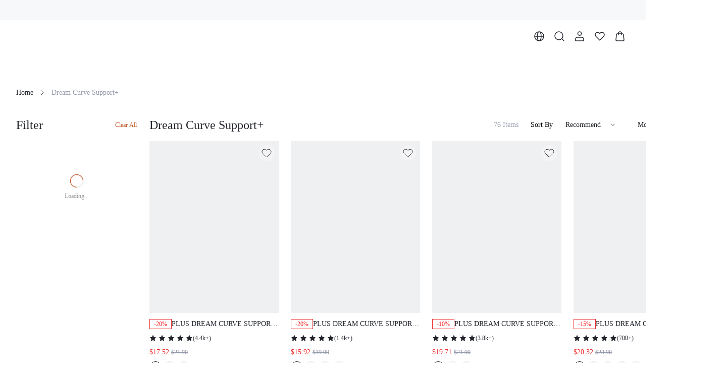

--- FILE ---
content_type: text/css
request_url: https://shein.ltwebstatic.com/funmart/bsc-pc/_next/static/css/becd5979e22608f4.css
body_size: 250
content:
.style_page__lePQF{background-color:#fff}.style_page__lePQF .style_pagination__yjz0M{display:none}.style_page__lePQF .style_pagination__yjz0M.style_show__o_eaF{display:flex}.style_page__lePQF .style_pagination__yjz0M .style_link__jeZev{text-align:center;color:#21242b;font-size:.875rem;line-height:1.375rem;border-radius:.25rem;cursor:pointer}.style_page__lePQF .style_pagination__yjz0M .style_active__7VhF2{font-family:var(--font-bold);color:#fff;background:#21242b}.style_page__lePQF .style_headerPanel__aU_FN{padding:1rem 0;display:flex;flex-direction:column;align-items:center}.style_page__lePQF .style_headerPanel__aU_FN .style_name__UmIJT{all:unset;display:block;color:#21242b;font-size:2rem;font-family:var(--font-bold);line-height:2.5rem;overflow:hidden;white-space:nowrap;text-overflow:ellipsis}.style_page__lePQF .style_headerPanel__aU_FN .style_total__eg_fU{color:#969bac;font-size:.875rem;line-height:1.25rem;overflow:hidden;white-space:nowrap;text-overflow:ellipsis}.style_page__lePQF .style_sort__UyOhF{display:flex;align-items:center;color:#21242b;font-size:.875rem;line-height:1.375rem}.style_page__lePQF .style_sort__UyOhF .style_sortItem__yg7cp,.style_page__lePQF .style_sort__UyOhF .style_sortItem__yg7cp>span{padding:0}.style_page__lePQF .style_sort__UyOhF .style_mostPopular__A2Gdl{margin-left:1.5rem;cursor:pointer}.style_page__lePQF .style_sort__UyOhF .style_mostPopular__A2Gdl.style_active__7VhF2{font-family:var(--font-bold)}.style_page__lePQF .style_sort__UyOhF .style_price__Gh3jp{margin-left:1.5rem;display:flex;align-items:center;cursor:pointer}.style_page__lePQF .style_sort__UyOhF .style_price__Gh3jp>span.style_active__7VhF2{font-family:var(--font-bold)}.style_page__lePQF .style_sort__UyOhF .style_price__Gh3jp .style_arrows__N6fUu{display:flex;align-items:center;flex-direction:column;color:#969bac;font-size:1rem}.style_page__lePQF .style_sort__UyOhF .style_price__Gh3jp .style_arrows__N6fUu .style_active__7VhF2{color:#21242b}.style_page__lePQF .style_sort__UyOhF .style_price__Gh3jp .style_arrows__N6fUu .style_up__Zax_s{-webkit-transform:translateY(.25rem);transform:translateY(.25rem)}.style_page__lePQF .style_sort__UyOhF .style_price__Gh3jp .style_arrows__N6fUu .style_down__WsDO_{-webkit-transform:translateY(-.25rem);transform:translateY(-.25rem)}.style_page__lePQF .style_list__NqTYo{margin-right:.5rem;margin-bottom:1.5rem}.style_page__lePQF .style_grid__FDv68{display:grid;grid-row-gap:1.5rem;row-gap:1.5rem;grid-column-gap:1.5rem;-webkit-column-gap:1.5rem;-moz-column-gap:1.5rem;column-gap:1.5rem}.style_bannerCell__Mig9t{display:inline-block;padding-left:.5rem;-webkit-box-sizing:border-box;box-sizing:border-box;vertical-align:top}.style_sort__Opbf0{display:flex;align-items:center}.style_sort__Opbf0 .style_label__MiZAc{font-size:.875rem;color:#000;margin-right:.5rem}.Breadcrumb_breadcrumb__9OPrz{margin:1.375rem 0;display:flex;align-items:center;height:1.25rem}.Breadcrumb_breadcrumb__9OPrz .Breadcrumb_item__fzqxn{overflow:hidden;white-space:nowrap;text-overflow:ellipsis}.Breadcrumb_breadcrumb__9OPrz .Breadcrumb_item__fzqxn .Breadcrumb_name__e9_z5{color:#21242b}.Breadcrumb_breadcrumb__9OPrz .Breadcrumb_item__fzqxn .Breadcrumb_name__e9_z5.Breadcrumb_gray__V8I5Y{color:#969bac}.Breadcrumb_breadcrumb__9OPrz .Breadcrumb_separator__ibver{font-size:1.25rem;color:#21242b}

--- FILE ---
content_type: application/javascript
request_url: https://shein.ltwebstatic.com/funmart/bsc-pc/_next/static/chunks/5529.f0486d7ed608dadb.js
body_size: 11384
content:
"use strict";(self.webpackChunk_N_E=self.webpackChunk_N_E||[]).push([[5529,9784],{40821:function(e,t,r){r.d(t,{O:function(){return y},u:function(){return m}});var n=r(62732),o=r(81353),i=r(12902),a=r(67294);function l(e){return function(e){if(Array.isArray(e))return p(e)}(e)||function(e){if("undefined"!==typeof Symbol&&null!=e[Symbol.iterator]||null!=e["@@iterator"])return Array.from(e)}(e)||d(e)||function(){throw new TypeError("Invalid attempt to spread non-iterable instance.\nIn order to be iterable, non-array objects must have a [Symbol.iterator]() method.")}()}function c(e,t){var r=Object.keys(e);if(Object.getOwnPropertySymbols){var n=Object.getOwnPropertySymbols(e);t&&(n=n.filter((function(t){return Object.getOwnPropertyDescriptor(e,t).enumerable}))),r.push.apply(r,n)}return r}function u(e){for(var t=1;t<arguments.length;t++){var r=null!=arguments[t]?arguments[t]:{};t%2?c(Object(r),!0).forEach((function(t){s(e,t,r[t])})):Object.getOwnPropertyDescriptors?Object.defineProperties(e,Object.getOwnPropertyDescriptors(r)):c(Object(r)).forEach((function(t){Object.defineProperty(e,t,Object.getOwnPropertyDescriptor(r,t))}))}return e}function s(e,t,r){return t in e?Object.defineProperty(e,t,{value:r,enumerable:!0,configurable:!0,writable:!0}):e[t]=r,e}function f(e,t){return function(e){if(Array.isArray(e))return e}(e)||function(e,t){var r=null==e?null:"undefined"!==typeof Symbol&&e[Symbol.iterator]||e["@@iterator"];if(null==r)return;var n,o,i=[],a=!0,l=!1;try{for(r=r.call(e);!(a=(n=r.next()).done)&&(i.push(n.value),!t||i.length!==t);a=!0);}catch(c){l=!0,o=c}finally{try{a||null==r.return||r.return()}finally{if(l)throw o}}return i}(e,t)||d(e,t)||function(){throw new TypeError("Invalid attempt to destructure non-iterable instance.\nIn order to be iterable, non-array objects must have a [Symbol.iterator]() method.")}()}function d(e,t){if(e){if("string"===typeof e)return p(e,t);var r=Object.prototype.toString.call(e).slice(8,-1);return"Object"===r&&e.constructor&&(r=e.constructor.name),"Map"===r||"Set"===r?Array.from(e):"Arguments"===r||/^(?:Ui|I)nt(?:8|16|32)(?:Clamped)?Array$/.test(r)?p(e,t):void 0}}function p(e,t){(null==t||t>e.length)&&(t=e.length);for(var r=0,n=new Array(t);r<t;r++)n[r]=e[r];return n}function y(e){var t=f((0,n.Z)(e),2),r=t[0],o=t[1],i=e.disabled,l=e.disableSelected,c=void 0!==l&&l,s=(0,a.useCallback)((function(){i&&!c||o(!r)}),[i,o,r,c]);return{props:u(u({},e),{},{value:r,onChange:s})}}function m(e){var t=e.format,r=e.renderItem,c=e.prediction,s=e.keygen,d=e.max,p=e.disabled,y=e.radio,m=e.single,v=e.data,h=f((0,n.Z)(e),2),g=h[0],b=void 0===g?[]:g,w=h[1],x=(0,a.useCallback)((function(e){var r=(0,o.GN)(t,e),n=m?[r]:function(){var e=b.indexOf(r);if(-1===e){if(y)return[r];if(d&&b.length>=d)return;return[].concat(l(b),[r])}return(0,i.ZP)(b,(function(t){t.splice(e,1)}))}();n&&w(n,e)}),[t,w,b,d,y,m]),j=(0,a.useCallback)((function(e){return void 0!==b.find((function(r){var n=(0,o.GN)(t,e);return c?c(n,r):n===r}))}),[t,c,b]),_=(0,a.useCallback)((function(e,t){return(0,o.ZG)(r,e,t)}),[r]),S=(0,a.useCallback)((function(e){return(0,o.$q)(s,e)}),[s]),O=(0,a.useCallback)((function(e){return"function"===typeof p?p(e):p}),[p]);return{hasCheck:j,hasDisabled:O,getItem:_,getKey:S,getValueData:(0,a.useCallback)((function(){return b.map((function(e){return null===v||void 0===v?void 0:v.find((function(r){var n=(0,o.GN)(t,r);return c?c(n,e):n===e}))}))}),[v,t,c,b]),props:u(u({},e),{},{value:b,onChange:x})}}},50164:function(e,t,r){r.d(t,{Z:function(){return a}});var n=r(67294),o=.3,i="undefined"===typeof window?n.useEffect:n.useLayoutEffect;function a(e,t){var r=!(arguments.length>2&&void 0!==arguments[2])||arguments[2],a=(0,n.useRef)(0),l=(0,n.useRef)(t),c=(0,n.useCallback)((function(){var t=e.current;if(t)return r?void setTimeout((function(){a.current&&(t.style.height="".concat(a.current,"px"),setTimeout((function(){t.style.height="auto",t.style.overflow=""}),300))}),10):(t.style.height="auto",void(t.style.overflow=""))}),[e,r]),u=(0,n.useCallback)((function(){var t=e.current;if(t){if(!r)return t.style.height="0",void(t.style.overflow="hidden");var n=t.offsetHeight;n&&(a.current=n,t.style.height="".concat(a.current,"px"),t.style.overflow="hidden",setTimeout((function(){t.style.height="0"}),10))}}),[e,r]);i((function(){var r=e.current;if(r)return l.current?(a.current=r.clientHeight,l.current=!1,r.style.height="0",void(r.style.overflow="hidden")):void(t?u():c())}),[e,t,u,c]),(0,n.useEffect)((function(){var t=e.current;t&&(t.style.transition="height ".concat(o,"s"))}),[e])}},62732:function(e,t,r){r.d(t,{Z:function(){return a}});var n=r(67294);function o(e,t){return function(e){if(Array.isArray(e))return e}(e)||function(e,t){var r=null==e?null:"undefined"!==typeof Symbol&&e[Symbol.iterator]||e["@@iterator"];if(null==r)return;var n,o,i=[],a=!0,l=!1;try{for(r=r.call(e);!(a=(n=r.next()).done)&&(i.push(n.value),!t||i.length!==t);a=!0);}catch(c){l=!0,o=c}finally{try{a||null==r.return||r.return()}finally{if(l)throw o}}return i}(e,t)||function(e,t){if(!e)return;if("string"===typeof e)return i(e,t);var r=Object.prototype.toString.call(e).slice(8,-1);"Object"===r&&e.constructor&&(r=e.constructor.name);if("Map"===r||"Set"===r)return Array.from(e);if("Arguments"===r||/^(?:Ui|I)nt(?:8|16|32)(?:Clamped)?Array$/.test(r))return i(e,t)}(e,t)||function(){throw new TypeError("Invalid attempt to destructure non-iterable instance.\nIn order to be iterable, non-array objects must have a [Symbol.iterator]() method.")}()}function i(e,t){(null==t||t>e.length)&&(t=e.length);for(var r=0,n=new Array(t);r<t;r++)n[r]=e[r];return n}function a(e){var t=e.value,r=e.onChange,i=o((0,n.useState)(e.value||e.defaultValue),2),a=i[0],l=i[1];return[e.hasOwnProperty("value")?t:a,function(e){l(e);for(var t=arguments.length,n=new Array(t>1?t-1:0),o=1;o<t;o++)n[o-1]=arguments[o];r&&r.apply(void 0,[e].concat(n))}]}},69784:function(e,t,r){r.d(t,{Z:function(){return c}});var n=r(67294),o=r(19523);function i(e){return i="function"==typeof Symbol&&"symbol"==typeof Symbol.iterator?function(e){return typeof e}:function(e){return e&&"function"==typeof Symbol&&e.constructor===Symbol&&e!==Symbol.prototype?"symbol":typeof e},i(e)}function a(e,t){var r="undefined"!==typeof Symbol&&e[Symbol.iterator]||e["@@iterator"];if(!r){if(Array.isArray(e)||(r=function(e,t){if(!e)return;if("string"===typeof e)return l(e,t);var r=Object.prototype.toString.call(e).slice(8,-1);"Object"===r&&e.constructor&&(r=e.constructor.name);if("Map"===r||"Set"===r)return Array.from(e);if("Arguments"===r||/^(?:Ui|I)nt(?:8|16|32)(?:Clamped)?Array$/.test(r))return l(e,t)}(e))||t&&e&&"number"===typeof e.length){r&&(e=r);var n=0,o=function(){};return{s:o,n:function(){return n>=e.length?{done:!0}:{done:!1,value:e[n++]}},e:function(e){throw e},f:o}}throw new TypeError("Invalid attempt to iterate non-iterable instance.\nIn order to be iterable, non-array objects must have a [Symbol.iterator]() method.")}var i,a=!0,c=!1;return{s:function(){r=r.call(e)},n:function(){var e=r.next();return a=e.done,e},e:function(e){c=!0,i=e},f:function(){try{a||null==r.return||r.return()}finally{if(c)throw i}}}}function l(e,t){(null==t||t>e.length)&&(t=e.length);for(var r=0,n=new Array(t);r<t;r++)n[r]=e[r];return n}function c(){var e=(0,n.useContext)(o.E);if(!e)throw new Error("useTranslation must be used within a ConfigProvider");var t=e.locale;return{t:function(e,r){var n,o=e.split("."),l=t,c=a(o);try{for(c.s();!(n=c.n()).done;){var u=n.value;if(!l||!l[u])return console.warn('Translation for key "'.concat(e,'" not found.')),e;l=l[u]}}catch(f){c.e(f)}finally{c.f()}if("string"===typeof l){if(r){if(Object.values(r).some((function(e){return"object"===i(e)||"function"===typeof e||"symbol"===i(e)}))){return l.split(/(\{[^}]+\})/g).map((function(e){var t=e.match(/^\{(.+)\}$/);if(t){var n=t[1],o=r[n];return void 0===o?(console.warn('Value for variable "'.concat(n,'" not provided.')),"{".concat(n,"}")):o}return e}))}var s=l;return Object.keys(r).forEach((function(e){var t=new RegExp("\\{".concat(e,"\\}"),"g");s=s.replace(t,String(r[e]))})),s}return l}return console.warn('Translation for key "'.concat(e,'" not found.')),e}}}},44779:function(e,t,r){r.d(t,{Z:function(){return g}});var n=r(86010),o=r(96486),i=r(67294),a=(0,r(69043).zo)((function(e){return{wrapper:{position:"relative",color:e.cs.gray[800],fontSize:e.components.ellipsis.size.font,lineHeight:e.components.ellipsis.size.lineHeight},more:{position:"absolute",fontSize:e.components.ellipsis.size.font,lineHeight:e.components.ellipsis.size.lineHeight,bottom:0,right:0,cursor:"pointer","&:hover":{textDecoration:"underline"}},area_wrapper:{fontSize:e.basic.size.font.md,display:"flex",alignItems:"center",flexWrap:"wrap"}}}),"ellipsis"),l=r(85893);function c(e,t){return function(e){if(Array.isArray(e))return e}(e)||function(e,t){var r=null==e?null:"undefined"!==typeof Symbol&&e[Symbol.iterator]||e["@@iterator"];if(null==r)return;var n,o,i=[],a=!0,l=!1;try{for(r=r.call(e);!(a=(n=r.next()).done)&&(i.push(n.value),!t||i.length!==t);a=!0);}catch(c){l=!0,o=c}finally{try{a||null==r.return||r.return()}finally{if(l)throw o}}return i}(e,t)||function(e,t){if(!e)return;if("string"===typeof e)return u(e,t);var r=Object.prototype.toString.call(e).slice(8,-1);"Object"===r&&e.constructor&&(r=e.constructor.name);if("Map"===r||"Set"===r)return Array.from(e);if("Arguments"===r||/^(?:Ui|I)nt(?:8|16|32)(?:Clamped)?Array$/.test(r))return u(e,t)}(e,t)||function(){throw new TypeError("Invalid attempt to destructure non-iterable instance.\nIn order to be iterable, non-array objects must have a [Symbol.iterator]() method.")}()}function u(e,t){(null==t||t>e.length)&&(t=e.length);for(var r=0,n=new Array(t);r<t;r++)n[r]=e[r];return n}var s="funui_ellipsis_more";var f=r(69784);function d(e,t){return function(e){if(Array.isArray(e))return e}(e)||function(e,t){var r=null==e?null:"undefined"!==typeof Symbol&&e[Symbol.iterator]||e["@@iterator"];if(null==r)return;var n,o,i=[],a=!0,l=!1;try{for(r=r.call(e);!(a=(n=r.next()).done)&&(i.push(n.value),!t||i.length!==t);a=!0);}catch(c){l=!0,o=c}finally{try{a||null==r.return||r.return()}finally{if(l)throw o}}return i}(e,t)||function(e,t){if(!e)return;if("string"===typeof e)return p(e,t);var r=Object.prototype.toString.call(e).slice(8,-1);"Object"===r&&e.constructor&&(r=e.constructor.name);if("Map"===r||"Set"===r)return Array.from(e);if("Arguments"===r||/^(?:Ui|I)nt(?:8|16|32)(?:Clamped)?Array$/.test(r))return p(e,t)}(e,t)||function(){throw new TypeError("Invalid attempt to destructure non-iterable instance.\nIn order to be iterable, non-array objects must have a [Symbol.iterator]() method.")}()}function p(e,t){(null==t||t>e.length)&&(t=e.length);for(var r=0,n=new Array(t);r<t;r++)n[r]=e[r];return n}var y="undefined"===typeof window?i.useEffect:i.useLayoutEffect;function m(e,t){return function(e){if(Array.isArray(e))return e}(e)||function(e,t){var r=null==e?null:"undefined"!==typeof Symbol&&e[Symbol.iterator]||e["@@iterator"];if(null==r)return;var n,o,i=[],a=!0,l=!1;try{for(r=r.call(e);!(a=(n=r.next()).done)&&(i.push(n.value),!t||i.length!==t);a=!0);}catch(c){l=!0,o=c}finally{try{a||null==r.return||r.return()}finally{if(l)throw o}}return i}(e,t)||function(e,t){if(!e)return;if("string"===typeof e)return v(e,t);var r=Object.prototype.toString.call(e).slice(8,-1);"Object"===r&&e.constructor&&(r=e.constructor.name);if("Map"===r||"Set"===r)return Array.from(e);if("Arguments"===r||/^(?:Ui|I)nt(?:8|16|32)(?:Clamped)?Array$/.test(r))return v(e,t)}(e,t)||function(){throw new TypeError("Invalid attempt to destructure non-iterable instance.\nIn order to be iterable, non-array objects must have a [Symbol.iterator]() method.")}()}function v(e,t){(null==t||t>e.length)&&(t=e.length);for(var r=0,n=new Array(t);r<t;r++)n[r]=e[r];return n}function h(e){var t=e.className,r=e.style,o=e.children,c=e.rows,u=e.symbol,s=e.onExpand,p=e.symbolClassName,v=(0,f.Z)().t,h=(0,i.useRef)(null),g=function(e,t){var r=d((0,i.useState)(""),2),n=r[0],o=r[1],a=(0,i.useRef)(!1),l=d((0,i.useState)(!0),2),c=l[0],u=l[1];return y((function(){var r,n;if(e.current&&!a.current){var i=e.current.style.lineHeight||(null===(r=document)||void 0===r||null===(n=r.defaultView)||void 0===n?void 0:n.getComputedStyle(e.current,null).lineHeight),l=t*parseInt(i),c=e.current.offsetHeight,s=e.current.innerText||e.current.textContent;if(s){o(s),a.current=!0;var f=s.length;if(c>l){for(var d=0,p=f;d<p;){var y=Math.floor((d+p)/2),m=s.substring(0,y);if(e.current.textContent=m,e.current.offsetHeight<=l?d=y+1:p=y,0===e.current.offsetHeight)break}s=s.substring(0,d-1),e.current.innerHTML=s.substring(0,d-9)+"..."}else e.current.innerHTML=s,u(!1)}}}),[t,e]),[n,c]}(h,c),b=m(g,2),w=b[0],x=b[1],j=(0,i.useRef)(null),_=m((0,i.useState)(x),2),S=_[0],O=_[1],C=m((0,i.useState)("0"),2),A=C[0],N=C[1],I=m((0,i.useState)("0"),2),P=I[0],k=I[1],E=a();return(0,i.useEffect)((function(){O(x)}),[x]),(0,i.useEffect)((function(){if(j.current){var e=getComputedStyle(j.current);k(e.paddingRight),N(e.paddingBottom)}}),[]),(0,l.jsxs)("div",{className:(0,n.Z)(E.wrapper,t),style:r,ref:j,children:[(0,l.jsx)("div",{ref:h,children:o}),S&&(0,l.jsx)("span",{onClick:function(){h.current&&(O(!1),h.current.innerText=w,null===s||void 0===s||s())},className:(0,n.Z)(E.more,p),style:{bottom:A,right:P},children:u||v("basic.ellipsis.more")})]})}h.Area=function(e){var t=e.className,r=e.children,u=e.rows,f=void 0===u?2:u,d=e.more,p=e.readOnly,y=e.onExpand,m=e.childrenClassName,v=e.autoFixResize,h=a(),g=(0,i.useRef)(!0),b=(0,i.useRef)(null),w=(0,i.useRef)(null),x=c((0,i.useState)(!0),2),j=x[0],_=x[1],S=(0,i.useRef)(!0),O=c((0,i.useState)(0),2),C=O[0],A=O[1],N=(0,i.useRef)(0),I=(0,i.useRef)(0),P=c((0,i.useState)(!0),2),k=P[0],E=P[1],R=c((0,i.useState)(0),2),Z=R[0],T=R[1],$=c((0,i.useState)(0),2),D=$[0],z=$[1],L=(0,i.useRef)(0),M=(0,i.useCallback)((function(){var e,t,r;if(b.current&&w.current){var n=f,o=1,i=0,a=m?null===(e=b.current)||void 0===e||null===(t=e.querySelector(".".concat(m)))||void 0===t?void 0:t.children:null===(r=b.current)||void 0===r?void 0:r.children,l=Array.from(a||[]);if(m&&l.push(w.current),0!==n&&0!==l.length){var c=l[0].offsetLeft;if(l.forEach((function(e,t){"none"===e.style.display&&e.dataset.originalDisplay&&(e.style.display=e.dataset.originalDisplay);var r=window.getComputedStyle(e),a=Number(r.getPropertyValue("margin-left").replace("px",""));t&&e.offsetLeft-a<=c&&e.id!==s&&(o+=1),c=e.offsetLeft,o>n&&!i&&(i=t)})),i>0){var u=w.current;u.style.visibility="visible",l.forEach((function(e,t){t>=i&&e.id!==s&&(e.dataset.originalDisplay=window.getComputedStyle(e).getPropertyValue("display"),e.style.display="none")}));var d=window.getComputedStyle(u),p=Number(d.getPropertyValue("margin-left").replace("px",""));if(u.offsetLeft-p>l[i-1].offsetLeft)T(o-n),z(l.length-i-1),L.current=l.length-i-1;else if(i>1&&(l[i-1].offsetTop!==l[i-2].offsetTop||m))T(o-n),z(l.length-i-1),L.current=l.length-i-1;else{for(var y=1,h=u.offsetWidth+p,g=0,x=i-1;x>=0;x--){var j=l[x],S=b.current.getBoundingClientRect().right-j.getBoundingClientRect().right,O=window.getComputedStyle(j),C=O.getPropertyValue("margin-left"),A=O.getPropertyValue("width");if(g+=Number(C.replace("px",""))+Number(A.replace("px","")),j.dataset.originalDisplay=window.getComputedStyle(j).getPropertyValue("display"),j.style.display="none",g+S-h>=0||1===i)break;y++}T(o-n),z(l.length-i-1+y),L.current=l.length-i-1+y}_(!0)}else T(0),z(0),L.current=0,I.current=b.current.offsetWidth,v&&2===l.length&&l[1].id===s&&l[1].offsetLeft-l[0].offsetLeft-l[0].offsetWidth<0?(l[0].dataset.originalDisplay=window.getComputedStyle(l[0]).getPropertyValue("display"),l[0].style.display="none",_(!0),z(1),L.current=1,E(!0)):(_(!1),E(!1))}}}),[m,f]),H=(0,i.useCallback)((function(){var e,t,r;if(!p){var n=m?null===(e=b.current)||void 0===e||null===(t=e.querySelector(".".concat(m)))||void 0===t?void 0:t.children:null===(r=b.current)||void 0===r?void 0:r.children,o=Array.from(n||[]);null===y||void 0===y||y(),E(!1),o.forEach((function(e){"none"===e.style.display&&e.dataset.originalDisplay&&(e.style.display=e.dataset.originalDisplay)})),g.current=!1}}),[m,y,p]);return(0,i.useEffect)((function(){if(v){if("undefined"!==typeof ResizeObserver){var e=(0,o.debounce)((function(e){A(e)}),150),t=new ResizeObserver((function(t){if(!S.current&&t&&0!==t.length){var r=t[0].contentRect.width;g.current&&N.current!==r&&((0!==L.current||r<I.current-1)&&(E(!0),0===L.current&&_(!1)),e(r),N.current=r)}}));return b.current&&t.observe(b.current),function(){t.disconnect()}}console.warn("\u5f53\u524d\u6d4f\u89c8\u5668\u4e0d\u652f\u6301 ResizeObserver\uff0c\u9700\u8981\u4f7f\u7528 polyfill \u6216\u5176\u4ed6\u65b9\u6848\uff01")}}),[v]),(0,i.useEffect)((function(){!b.current||f<=0?E(!1):(M(),setTimeout((function(){S.current=!1}),0))}),[M,f,C]),(0,l.jsxs)("div",{className:(0,n.Z)(h.area_wrapper,t),ref:b,children:[r,k&&(0,l.jsx)("div",{ref:w,onClick:H,id:s,style:v?{visibility:j?"visible":"hidden"}:void 0,children:"function"===typeof d?d(Z,D):d})]})};var g=h},22786:function(e,t,r){r.d(t,{Z:function(){return v}});var n=r(50164),o=r(79179),i=r(86010),a=r(67294),l=r(19523),c=r(69043);function u(e,t){var r=Object.keys(e);if(Object.getOwnPropertySymbols){var n=Object.getOwnPropertySymbols(e);t&&(n=n.filter((function(t){return Object.getOwnPropertyDescriptor(e,t).enumerable}))),r.push.apply(r,n)}return r}function s(e){for(var t=1;t<arguments.length;t++){var r=null!=arguments[t]?arguments[t]:{};t%2?u(Object(r),!0).forEach((function(t){f(e,t,r[t])})):Object.getOwnPropertyDescriptors?Object.defineProperties(e,Object.getOwnPropertyDescriptors(r)):u(Object(r)).forEach((function(t){Object.defineProperty(e,t,Object.getOwnPropertyDescriptor(r,t))}))}return e}function f(e,t,r){return t in e?Object.defineProperty(e,t,{value:r,enumerable:!0,configurable:!0,writable:!0}):e[t]=r,e}var d=(0,c.zo)((function(e){var t,r,n,o,i,a,l,u,f,d;return{wrapper:{fontSize:e.basic.size.font.lg,color:e.cs.gray[800],padding:null!==(t=e.pro.collapse)&&void 0!==t&&null!==(r=t.spacing)&&void 0!==r&&r.padding_v?"".concat(null===(n=e.pro.collapse)||void 0===n||null===(o=n.spacing)||void 0===o?void 0:o.padding_v," 0"):"12px 0","&:not(:last-child)":{"&$border":s({position:"relative"},c.jB.divider(e.cs.gray[25]))}},header:{boxSizing:"border-box",display:"flex",alignItems:"center",height:(null===(i=e.pro.collapse)||void 0===i||null===(a=i.height)||void 0===a?void 0:a.title)||"auto","& $bold":{fontWeight:e.basic.weight.bold.value,fontFamily:e.basic.weight.bold.family}},border:{},title:{fontSize:(null===(l=e.pro.collapse)||void 0===l||null===(u=l.font_size)||void 0===u?void 0:u.title)||16,lineHeight:"24px",flex:1,marginRight:8,textTransform:(null===e||void 0===e||null===(f=e.base)||void 0===f||null===(d=f.text_transform)||void 0===d?void 0:d.module_title)||"none"},bold:{},add:{color:e.cs.gray[800],fontSize:16,padding:4,transition:"transform 300ms ease"},cursor:{cursor:"pointer"},content:{fontSize:12,overflow:"hidden"},rotatedDown:{transform:"rotate(90deg)"},rotatedUp:{transform:"rotate(270deg)"},sgAdd:{fontSize:24,padding:0}}}),"std-collapse"),p=r(85893);function y(e,t){return function(e){if(Array.isArray(e))return e}(e)||function(e,t){var r=null==e?null:"undefined"!==typeof Symbol&&e[Symbol.iterator]||e["@@iterator"];if(null==r)return;var n,o,i=[],a=!0,l=!1;try{for(r=r.call(e);!(a=(n=r.next()).done)&&(i.push(n.value),!t||i.length!==t);a=!0);}catch(c){l=!0,o=c}finally{try{a||null==r.return||r.return()}finally{if(l)throw o}}return i}(e,t)||function(e,t){if(!e)return;if("string"===typeof e)return m(e,t);var r=Object.prototype.toString.call(e).slice(8,-1);"Object"===r&&e.constructor&&(r=e.constructor.name);if("Map"===r||"Set"===r)return Array.from(e);if("Arguments"===r||/^(?:Ui|I)nt(?:8|16|32)(?:Clamped)?Array$/.test(r))return m(e,t)}(e,t)||function(){throw new TypeError("Invalid attempt to destructure non-iterable instance.\nIn order to be iterable, non-array objects must have a [Symbol.iterator]() method.")}()}function m(e,t){(null==t||t>e.length)&&(t=e.length);for(var r=0,n=new Array(t);r<t;r++)n[r]=e[r];return n}function v(e){var t=e.title,r=e.className,c=e.headClassName,u=e.headTitleClassName,s=e.contentClassName,f=e.iconClassName,m=e.style,v=e.children,h=e.border,g=e.bold,b=e.onClick,w=e.onClickTitle,x=e.isMenu,j=void 0!==x&&x,_=e.defaultCollapse,S=void 0===_||_,O=e.onCollapseChange,C=e.iconType,A=void 0===C?"add-sub":C,N=e.animation,I=d(),P=(0,l.Z)().site,k=y((0,a.useState)(S),2),E=k[0],R=k[1],Z=(0,a.useRef)(null),T=(0,a.useRef)(null);(0,a.useEffect)((function(){null===O||void 0===O||O(S),R(S)}),[S]),(0,n.Z)(Z,E,N);var $=E?o.Plus:o.Minus;return(0,p.jsxs)("div",{style:m,className:(0,i.Z)(r,I.wrapper,h&&I.border),children:[(0,p.jsxs)("div",{className:(0,i.Z)(I.header,c,(v||b||w)&&I.cursor),ref:T,onClick:function(){null===b||void 0===b||b(),v?R((function(e){return null===O||void 0===O||O(!e),!e})):null===w||void 0===w||w()},children:[(0,p.jsx)("span",{className:(0,i.Z)(I.title,u,g&&I.bold),children:(0,p.jsx)("span",{className:(0,i.Z)(w&&I.cursor),onClick:function(){return null===w||void 0===w?void 0:w()},children:t})}),v&&"add-sub"===A&&(0,p.jsx)($,{className:(0,i.Z)(I.add,f)}),v&&"chevron"===A&&(0,p.jsx)(o.ChevronRight,{className:(0,i.Z)(I.add,"sheglam"===P&&I.sgAdd,E&&I.rotatedDown,!E&&I.rotatedUp,f)}),!v&&j&&"none"!==A&&(0,p.jsx)(o.ChevronRight,{className:(0,i.Z)(I.add,f)})]}),(0,p.jsx)("div",{className:I.container,ref:Z,children:(0,p.jsx)("div",{className:(0,i.Z)(I.content,s),children:v})})]})}},15529:function(e,t,r){r.d(t,{Z:function(){return pe},a:function(){return ye}});var n=r(79179),o=r(69784),i=r(19523),a=r(44467),l=r(80467),c=r(22786),u=r(86010),s=r(67294),f=r(44779),d=r(34105),p=r(69043);function y(e,t){var r=Object.keys(e);if(Object.getOwnPropertySymbols){var n=Object.getOwnPropertySymbols(e);t&&(n=n.filter((function(t){return Object.getOwnPropertyDescriptor(e,t).enumerable}))),r.push.apply(r,n)}return r}function m(e){for(var t=1;t<arguments.length;t++){var r=null!=arguments[t]?arguments[t]:{};t%2?y(Object(r),!0).forEach((function(t){v(e,t,r[t])})):Object.getOwnPropertyDescriptors?Object.defineProperties(e,Object.getOwnPropertyDescriptors(r)):y(Object(r)).forEach((function(t){Object.defineProperty(e,t,Object.getOwnPropertyDescriptor(r,t))}))}return e}function v(e,t,r){return t in e?Object.defineProperty(e,t,{value:r,enumerable:!0,configurable:!0,writable:!0}):e[t]=r,e}var h,g,b=(0,p.zo)((function(e){var t,r,n;return{wrapper:{position:"relative",fontSize:e.basic.size.font.md,color:e.cs.gray[800],minWidth:216,display:"flex",flexDirection:"column","&$sWrapper":{"& $selected_attr":{"&:hover $closeIcon":{color:e.cs.gray[800]}}}},top_wrapper:m({position:"sticky",top:0,"& $top":{display:"flex",alignItems:"center",background:"white",padding:[4,0],boxSizing:"border-box","& $top_title":{fontSize:24,flex:1,fontWeight:e.basic.weight.bold.value,fontFamily:e.basic.weight.bold.family,lineHeight:"40px"}},"& $selected_attr":{display:"flex",alignItems:"center",margin:[4,0,16,0],"&:hover $closeIcon":{color:(null===(t=e.comps.button)||void 0===t||null===(r=t.color)||void 0===r||null===(n=r.plain)||void 0===n?void 0:n.hover_text)||e.cs.transparent.white[100]},"& $closeIcon":{marginLeft:4,color:e.cs.gray[100]}}},p.jB.divider(e.cs.gray[25])),top:{},top_title:{},top_clear:{},selected_attr:{},closeIcon:{},content:m({flex:1,minHeight:150,position:"relative"},p.jB.hoverScrollbar()),loading:{position:"absolute",left:"50%",top:64,zIndex:1,transform:"translate(-50%, 0)"},collapse_panel:{padding:[16,0],"& $collapse_panel_head":{alignItems:"start",height:"auto","& $collapse_panel_title":{lineHeight:"22px"},"& $collapse_panel_icon":{padding:3}}},catCellWrapper:{marginTop:8,"& $collapse_panel":{padding:0},"& $catRadio":{marginBottom:0,textAlign:"unset","& $catRadioIcon":{flexShrink:0,marginTop:1},"& $catRadioText":{whiteSpace:"unset",overflow:"unset",textOverflow:"unset"}}},price:{display:"flex"},price_slider:{height:20,marginTop:20,padding:[0,1]},price_input:{flex:1,"& + $price_input":{marginLeft:8}},check_items:{width:"100%",padding:[8,0,0],"&$categoryList > $catCellWrapper:first-child":{marginTop:0},"&:not($columns):not($categoryList) div+div":{marginTop:8},"& > div":{lineHeight:"22px",padding:0,alignItems:"flex-start"},"& $color_item":{alignItems:"center"}},columns:{display:"grid",gridTemplateColumns:"repeat(2, 1fr)",gap:8},childrenCategoryList:{marginLeft:28},color_item:{width:"100%"},viewMoreButton:{marginTop:8},more:{display:"flex",flexDirection:"row",alignItems:"center","& $more_icon":{marginLeft:4}},resetH3:{all:"unset",fontSize:"inherit",fontWeight:"inherit"},more_icon:{},collapse_panel_head:{},collapse_panel_icon:{},collapse_panel_title:{},categoryList:{},catRadioText:{},catRadioIcon:{},catRadio:{},sWrapper:{}}}),"std-list-filter");!function(e){e.priceKey="unit_price",e.attrKey="pc_attr_pair",e.categoryTitle="Category",e.priceMinKey="min_unit_price",e.priceMaxKey="max_unit_price",e.brandKey="brand"}(h||(h={})),function(e){e.commonAttrType="Attr",e.selfPropertyType="SelfProperty",e.categoryType="Category"}(g||(g={}));var w=r(12902);function x(e){return function(e){if(Array.isArray(e))return j(e)}(e)||function(e){if("undefined"!==typeof Symbol&&null!=e[Symbol.iterator]||null!=e["@@iterator"])return Array.from(e)}(e)||function(e,t){if(!e)return;if("string"===typeof e)return j(e,t);var r=Object.prototype.toString.call(e).slice(8,-1);"Object"===r&&e.constructor&&(r=e.constructor.name);if("Map"===r||"Set"===r)return Array.from(e);if("Arguments"===r||/^(?:Ui|I)nt(?:8|16|32)(?:Clamped)?Array$/.test(r))return j(e,t)}(e)||function(){throw new TypeError("Invalid attempt to spread non-iterable instance.\nIn order to be iterable, non-array objects must have a [Symbol.iterator]() method.")}()}function j(e,t){(null==t||t>e.length)&&(t=e.length);for(var r=0,n=new Array(t);r<t;r++)n[r]=e[r];return n}var _="";function S(){var e=arguments.length>0&&void 0!==arguments[0]?arguments[0]:"";_=e}var O=r(76427),C=r.n(O);function A(e,t){var r=Object.keys(e);if(Object.getOwnPropertySymbols){var n=Object.getOwnPropertySymbols(e);t&&(n=n.filter((function(t){return Object.getOwnPropertyDescriptor(e,t).enumerable}))),r.push.apply(r,n)}return r}function N(e){for(var t=1;t<arguments.length;t++){var r=null!=arguments[t]?arguments[t]:{};t%2?A(Object(r),!0).forEach((function(t){I(e,t,r[t])})):Object.getOwnPropertyDescriptors?Object.defineProperties(e,Object.getOwnPropertyDescriptors(r)):A(Object(r)).forEach((function(t){Object.defineProperty(e,t,Object.getOwnPropertyDescriptor(r,t))}))}return e}function I(e,t,r){return t in e?Object.defineProperty(e,t,{value:r,enumerable:!0,configurable:!0,writable:!0}):e[t]=r,e}var P=["adp"];function k(e){var t=e;return P.forEach((function(r){t=C()(e,r)})),t}var E=function(e,t){var r=t.query,n=t.replace,o=t.pathname;return[r[e],function(t){var i=k(t?N(N({},r),I({},e,t)):C()(r,e)),a=new URLSearchParams(i).toString(),l=a.length?"".concat(o,"?").concat(a):o;n(l)}]};var R=r(85893);function Z(e,t){return function(e){if(Array.isArray(e))return e}(e)||function(e,t){var r=null==e?null:"undefined"!==typeof Symbol&&e[Symbol.iterator]||e["@@iterator"];if(null==r)return;var n,o,i=[],a=!0,l=!1;try{for(r=r.call(e);!(a=(n=r.next()).done)&&(i.push(n.value),!t||i.length!==t);a=!0);}catch(c){l=!0,o=c}finally{try{a||null==r.return||r.return()}finally{if(l)throw o}}return i}(e,t)||T(e,t)||function(){throw new TypeError("Invalid attempt to destructure non-iterable instance.\nIn order to be iterable, non-array objects must have a [Symbol.iterator]() method.")}()}function T(e,t){if(e){if("string"===typeof e)return $(e,t);var r=Object.prototype.toString.call(e).slice(8,-1);return"Object"===r&&e.constructor&&(r=e.constructor.name),"Map"===r||"Set"===r?Array.from(e):"Arguments"===r||/^(?:Ui|I)nt(?:8|16|32)(?:Clamped)?Array$/.test(r)?$(e,t):void 0}}function $(e,t){(null==t||t>e.length)&&(t=e.length);for(var r=0,n=new Array(t);r<t;r++)n[r]=e[r];return n}function D(e){var t,r,n=e.item,o=e.handleChange,i=e.cateIdStr,a=e.collapseAnimation,l=e.selectCatLevelPath,f=b(),p=null===(t=n.children)||void 0===t?void 0:t.length,y=(0,s.useRef)(!0);return(0,R.jsxs)("div",{className:f.catCellWrapper,children:[!p&&(0,R.jsx)(d.Z,{className:f.catRadio,iconClassName:f.catRadioIcon,textClassName:f.catRadioText,value:n.category_id===Number(i),onChange:function(){return o(n)},children:n.category_name}),!!p&&(0,R.jsx)(c.Z,{title:(0,R.jsx)("div",{onClick:function(e){(!y.current&&n.category_id!==Number(i)||y.current&&n.category_id===Number(i))&&e.stopPropagation()},children:(0,R.jsx)(d.Z,{value:n.category_id===Number(i),onChange:function(){return o(n)},className:f.catRadio,iconClassName:f.catRadioIcon,textClassName:f.catRadioText,children:n.category_name})}),onCollapseChange:function(e){y.current=e},animation:a,border:!0,defaultCollapse:!(null!==l&&void 0!==l&&l.includes(n.category_id||-1)),className:f.collapse_panel,headClassName:f.collapse_panel_head,iconClassName:f.collapse_panel_icon,headTitleClassName:f.collapse_panel_title,children:(0,R.jsx)("div",{className:(0,u.Z)(f.childrenCategoryList),children:null===(r=n.children)||void 0===r?void 0:r.map((function(e,t){return(0,R.jsx)(D,{item:e,handleChange:o,cateIdStr:i,selectCatLevelPath:l},"cat-".concat(t,"-").concat(e.category_id))}))})})]})}var z=function(e,t){var r=[];return function t(n){var o,i=function(e,t){var r="undefined"!==typeof Symbol&&e[Symbol.iterator]||e["@@iterator"];if(!r){if(Array.isArray(e)||(r=T(e))||t&&e&&"number"===typeof e.length){r&&(e=r);var n=0,o=function(){};return{s:o,n:function(){return n>=e.length?{done:!0}:{done:!1,value:e[n++]}},e:function(e){throw e},f:o}}throw new TypeError("Invalid attempt to iterate non-iterable instance.\nIn order to be iterable, non-array objects must have a [Symbol.iterator]() method.")}var i,a=!0,l=!1;return{s:function(){r=r.call(e)},n:function(){var e=r.next();return a=e.done,e},e:function(e){l=!0,i=e},f:function(){try{a||null==r.return||r.return()}finally{if(l)throw i}}}}(n);try{for(i.s();!(o=i.n()).done;){var a=o.value;if(a.category_id===Number(e)){r.push(a.category_id);break}if(a.children&&(t(a.children),r.length)){r.unshift(a.category_id||0);break}}}catch(l){i.e(l)}finally{i.f()}}(t),r},L=(0,s.forwardRef)((function(e,t){var r,i=e.categoryList,l=e.cateLevel,c=e.moreClick,d=e.isOpen,p=e.router,y=e.defaultShowRow,m=void 0===y?7:y,v=e.splitColumns,g=e.collapseAnimation,w=e.resetCatView,x=(0,o.Z)().t,j=b(),_=Z(E("cate_id_for_filter",p),1)[0],O=(0,s.useRef)(z(_,i||[])),A=function(e){var t=e.query,r=e.replace,n=e.pathname;return function(e){var o=t;Object.keys(e).forEach((function(t){o=e[t]?N(N({},o),{},I({},t,e[t])):C()(o,t)}));var i=k(o),a=new URLSearchParams(i).toString(),l=a.length?"".concat(n,"?").concat(a):n;r(l)}}(p),P=function(){S(h.categoryTitle),A({cate_id_for_filter:"",cate_id_level:""}),null===w||void 0===w||w()};(0,s.useImperativeHandle)(t,(function(){return{cancelSelect:P}}));var T=(0,s.useMemo)((function(){return d||O.current.length>0&&((null===i||void 0===i?void 0:i.findIndex((function(e){return(null===e||void 0===e?void 0:e.category_id)===O.current[0]})))||0)>=m}),[i,m,d]);if(null===i||void 0===i||!i.length)return null;var $=function(e){_==="".concat(e.category_id)?P():(S(h.categoryTitle),A({cate_id_for_filter:"".concat(e.category_id),cate_id_level:"".concat(e.cate_id_level||l||"")}))};return(0,R.jsx)(f.Z.Area,{rows:T?0:m,childrenClassName:j.check_items,more:(null===(r=i||[])||void 0===r?void 0:r.length)>m*(v?2:1)&&(0,R.jsx)(a.Z,{text:!0,size:"sm",onClick:function(){return c("category")},strong:!0,className:j.viewMoreButton,children:(0,R.jsxs)("div",{className:j.more,children:[(0,R.jsx)("span",{children:x("listFilter.viewMore")}),(0,R.jsx)(n.ChevronDown,{className:j.more_icon})]})}),children:(0,R.jsx)("div",{className:(0,u.Z)(j.check_items,j.categoryList),children:i.map((function(e,t){return(0,R.jsx)(D,{item:e,handleChange:$,cateIdStr:_||"",collapseAnimation:g,selectCatLevelPath:O.current},"cat-".concat(t,"-").concat(e.category_id))}))})})})),M=r(65902);function H(e,t){return function(e){if(Array.isArray(e))return e}(e)||function(e,t){var r=null==e?null:"undefined"!==typeof Symbol&&e[Symbol.iterator]||e["@@iterator"];if(null==r)return;var n,o,i=[],a=!0,l=!1;try{for(r=r.call(e);!(a=(n=r.next()).done)&&(i.push(n.value),!t||i.length!==t);a=!0);}catch(c){l=!0,o=c}finally{try{a||null==r.return||r.return()}finally{if(l)throw o}}return i}(e,t)||function(e,t){if(!e)return;if("string"===typeof e)return B(e,t);var r=Object.prototype.toString.call(e).slice(8,-1);"Object"===r&&e.constructor&&(r=e.constructor.name);if("Map"===r||"Set"===r)return Array.from(e);if("Arguments"===r||/^(?:Ui|I)nt(?:8|16|32)(?:Clamped)?Array$/.test(r))return B(e,t)}(e,t)||function(){throw new TypeError("Invalid attempt to destructure non-iterable instance.\nIn order to be iterable, non-array objects must have a [Symbol.iterator]() method.")}()}function B(e,t){(null==t||t>e.length)&&(t=e.length);for(var r=0,n=new Array(t);r<t;r++)n[r]=e[r];return n}function U(e){var t,r=e.group,i=e.moreClick,l=e.isOpen,c=e.router,d=e.defaultShowRow,p=void 0===d?7:d,y=e.splitColumns,m=(0,o.Z)().t,v=b(),w=(0,s.useRef)(null),x=r.type===g.selfPropertyType,j=H(E(x?r.attr_name_en||"":h.attrKey,c),2),_=j[0],O=j[1],C=_?_.split(","):[],A=Boolean(null===(t=r.groups)||void 0===t?void 0:t.length),N=A?r.groups:r.attr_values;return(0,R.jsx)(f.Z.Area,{rows:l?0:p,childrenClassName:v.check_items,more:(0,R.jsx)(a.Z,{text:!0,size:"sm",onClick:function(){return i(r.attr_name_en)},className:v.viewMoreButton,children:(0,R.jsxs)("div",{className:v.more,children:[(0,R.jsx)("span",{children:m("listFilter.viewMore")}),(0,R.jsx)(n.ChevronDown,{className:v.more_icon})]})}),children:(0,R.jsx)(M.Z.Group,{normal:!0,isWrap:!A,size:20,className:(0,u.Z)(v.check_items,y&&v.columns),format:"attr_filter",itemClassName:(0,u.Z)(A&&v.color_item),value:C,keygen:function(e){return"".concat(e.attr_filter)},renderItem:function(e){return A?e.group_name:e.attr_value},renderPicture:A?function(e){return e.group_image||""}:void 0,renderTitle:function(e){return A?e.group_name:e.attr_value},data:N,onChange:function(e,t){if(S(r.attr_name||""),t){var n=t.attr_filter,o=void 0===n?"":n,i=C.indexOf(o);-1!==i?C.splice(i,1):C.push(o),O(C.join(","))}else O("")},getRef:function(e){w.current=e}})},"".concat(JSON.stringify(N)))}var W=r(7434),K=r(62732),V=(0,p.zo)((function(e){var t,r,n,o,i;return{slider:{position:"relative"},bar:{position:"absolute",top:0,left:0,right:0,height:2,background:e.cs.gray[50],borderRadius:null!==(t=null===(r=e.comps.slide)||void 0===r||null===(n=r.radius)||void 0===n?void 0:n.slide)&&void 0!==t?t:e.base.radius.default},container:{position:"relative",margin:[0,10]},indicator:{transform:"translate(-50%, -50%)",position:"absolute",width:44,height:44,display:"flex",alignItems:"center",justifyContent:"center"},inner:{display:"inline-block",width:20,height:20,boxSizing:"border-box",borderRadius:"50%",border:"1px solid ".concat(e.cs.gray[800]),background:e.cs.transparent.white[100],"&:hover":{background:e.cs.primary[500],border:"none",cursor:"pointer"},"&:active":{background:e.cs.primary[500],border:"none",cursor:"pointer"},boxShadow:"0px 2px 2px 0px rgba(0, 0, 0, 0.05),0px 1px 1px 0px rgba(0, 0, 0, 0.1), 0px 2px 1px 0px rgba(0, 0, 0, 0.05);"},value:{position:"absolute",top:0,background:(null===(o=e.comps.slide)||void 0===o||null===(i=o.color)||void 0===i?void 0:i.progress)||e.cs.primary[500],height:2}}}),"std-slider");function F(e,t){return function(e){if(Array.isArray(e))return e}(e)||function(e,t){var r=null==e?null:"undefined"!==typeof Symbol&&e[Symbol.iterator]||e["@@iterator"];if(null==r)return;var n,o,i=[],a=!0,l=!1;try{for(r=r.call(e);!(a=(n=r.next()).done)&&(i.push(n.value),!t||i.length!==t);a=!0);}catch(c){l=!0,o=c}finally{try{a||null==r.return||r.return()}finally{if(l)throw o}}return i}(e,t)||function(e,t){if(!e)return;if("string"===typeof e)return G(e,t);var r=Object.prototype.toString.call(e).slice(8,-1);"Object"===r&&e.constructor&&(r=e.constructor.name);if("Map"===r||"Set"===r)return Array.from(e);if("Arguments"===r||/^(?:Ui|I)nt(?:8|16|32)(?:Clamped)?Array$/.test(r))return G(e,t)}(e,t)||function(){throw new TypeError("Invalid attempt to destructure non-iterable instance.\nIn order to be iterable, non-array objects must have a [Symbol.iterator]() method.")}()}function G(e,t){(null==t||t>e.length)&&(t=e.length);for(var r=0,n=new Array(t);r<t;r++)n[r]=e[r];return n}var q=function(){};function X(e){var t=e.value,r=void 0===t?0:t,n=e.min,o=e.max,i=e.container,a=e.onChange,l=e.className,c=e.onEnd,f=o===n?0:n/(o-n),d=o===n?0:(r-n)/(o-n),p=function(e){var t=e.onChange,r=e.container,n=e.onEnd,o=F((0,s.useState)(!1),2),i=o[0],a=o[1],l=(0,s.useRef)(null),c=(0,s.useRef)(n),u=(0,s.useRef)(0);(0,s.useEffect)((function(){c.current=n}),[n]);var f=(0,s.useCallback)((function(e){e.preventDefault();var n=e,o=1;r.current&&(o=r.current.getBoundingClientRect().width);var i=n.clientX-u.current;t&&t(i/o)}),[t,r]),d=(0,s.useCallback)((function(){a(!1),c.current&&c.current(),document.removeEventListener("mousemove",f),document.removeEventListener("mouseup",d)}),[f,c]),p=(0,s.useCallback)((function(e){var t=e;u.current=t.clientX,a(!0),document.addEventListener("mousemove",f,{passive:!1}),document.addEventListener("mouseup",d)}),[f,d]);return(0,s.useEffect)((function(){var e=l.current;return e?(e.addEventListener("mousedown",p),function(){e.removeEventListener("mousedown",p)}):q}),[d,p]),{ref:l,dragging:i}}({container:i,onChange:function(e){a&&a((o-n)*(d+e+f))},onEnd:c}),y=p.ref,m=p.dragging,v={left:"".concat(100*d,"%")},h=V();return(0,R.jsx)("span",{style:v,ref:y,className:(0,u.Z)(h.indicator,m&&h.dragging,l),children:(0,R.jsx)("span",{className:h.inner})})}function J(e){var t=e.value,r=e.min,n=e.max,o=(null===t||void 0===t?void 0:t[0])||0,i=(null===t||void 0===t?void 0:t[1])||0,a="".concat((o-r)/(n-r)*100,"%"),l="".concat((i-o)/(n-r)*100,"%"),c=V(),u={left:a,width:l};return(0,R.jsx)("span",{style:u,className:c.value})}function Q(e,t){return function(e){if(Array.isArray(e))return e}(e)||function(e,t){var r=null==e?null:"undefined"!==typeof Symbol&&e[Symbol.iterator]||e["@@iterator"];if(null==r)return;var n,o,i=[],a=!0,l=!1;try{for(r=r.call(e);!(a=(n=r.next()).done)&&(i.push(n.value),!t||i.length!==t);a=!0);}catch(c){l=!0,o=c}finally{try{a||null==r.return||r.return()}finally{if(l)throw o}}return i}(e,t)||function(e,t){if(!e)return;if("string"===typeof e)return Y(e,t);var r=Object.prototype.toString.call(e).slice(8,-1);"Object"===r&&e.constructor&&(r=e.constructor.name);if("Map"===r||"Set"===r)return Array.from(e);if("Arguments"===r||/^(?:Ui|I)nt(?:8|16|32)(?:Clamped)?Array$/.test(r))return Y(e,t)}(e,t)||function(){throw new TypeError("Invalid attempt to destructure non-iterable instance.\nIn order to be iterable, non-array objects must have a [Symbol.iterator]() method.")}()}function Y(e,t){(null==t||t>e.length)&&(t=e.length);for(var r=0,n=new Array(t);r<t;r++)n[r]=e[r];return n}function ee(e){var t=Q((0,K.Z)(e),2),r=t[0],n=void 0===r?[0,0]:r,o=t[1],i=e.className,a=e.style,l=e.onSubmit,c=(0,s.useRef)(null),f=function(e){var t=e.value,r=e.min,n=e.max,o=(0,s.useRef)(n||100);t[1]>o.current&&(o.current=t[1]);var i=(0,s.useRef)(r||0);return t[0]<i.current&&(i.current=t[0]),[i.current,o.current]}({value:n,min:e.min,max:e.max}),d=Q(f,2),p=d[0],y=d[1],m=V(),v=function(e,t){o((0,w.ZP)(n,(function(r){r[e]=t,0===e&&r[0]>r[1]&&(r[0]=r[1]),1===e&&r[1]<r[0]&&(r[1]=r[0]),r[1]=r[1]>y?y:r[1],r[0]=r[0]<p?p:r[0]})))},h=function(){l&&l(n)};return(0,R.jsxs)("div",{ref:c,className:(0,u.Z)(m.slider,i),style:a,children:[(0,R.jsx)("div",{className:m.bar}),(0,R.jsxs)("div",{className:m.container,children:[(0,R.jsx)(J,{value:n,min:p,max:y}),(0,R.jsx)(X,{onChange:function(e){return v(0,e)},onEnd:h,container:c,value:n[0],min:p,max:y}),(0,R.jsx)(X,{onChange:function(e){return v(1,e)},onEnd:h,container:c,value:n[1],min:p,max:y})]})]})}function te(e,t){return function(e){if(Array.isArray(e))return e}(e)||function(e,t){var r=null==e?null:"undefined"!==typeof Symbol&&e[Symbol.iterator]||e["@@iterator"];if(null==r)return;var n,o,i=[],a=!0,l=!1;try{for(r=r.call(e);!(a=(n=r.next()).done)&&(i.push(n.value),!t||i.length!==t);a=!0);}catch(c){l=!0,o=c}finally{try{a||null==r.return||r.return()}finally{if(l)throw o}}return i}(e,t)||function(e,t){if(!e)return;if("string"===typeof e)return re(e,t);var r=Object.prototype.toString.call(e).slice(8,-1);"Object"===r&&e.constructor&&(r=e.constructor.name);if("Map"===r||"Set"===r)return Array.from(e);if("Arguments"===r||/^(?:Ui|I)nt(?:8|16|32)(?:Clamped)?Array$/.test(r))return re(e,t)}(e,t)||function(){throw new TypeError("Invalid attempt to destructure non-iterable instance.\nIn order to be iterable, non-array objects must have a [Symbol.iterator]() method.")}()}function re(e,t){(null==t||t>e.length)&&(t=e.length);for(var r=0,n=new Array(t);r<t;r++)n[r]=e[r];return n}function ne(e){var t=e.minPrice,r=e.maxPrice,n=e.collapse,i=e.router,a=e.collapseAnimation,l=(0,o.Z)().t,u=b(),f=te(E(h.priceKey,i),2),d=f[0],p=f[1],y=Math.floor(Number(t)),m=Math.ceil(Number(r)),v=te((0,s.useState)([y,m]),2),g=v[0],w=v[1],x=te((0,s.useState)([g[0],g[1]]),2),j=x[0],_=x[1];(0,s.useEffect)((function(){w(d?d.replace(/[\[d\]]/g,"").split(",").map(Number):[y,m])}),[y,m,d]),(0,s.useEffect)((function(){_([g[0],g[1]])}),[g]);var S=function(e){_([parseInt("".concat(null===e||void 0===e?void 0:e[0]),10),parseInt("".concat(null===e||void 0===e?void 0:e[1]),10)])},O=function(e){var t="[".concat(null===e||void 0===e?void 0:e[0],"d,").concat(null===e||void 0===e?void 0:e[1],"d]");d!==t&&p(t)},C=function(){var e=j.slice().sort((function(e,t){return e-t}));e[0]<y&&(e[0]=y),e[1]>m&&(e[1]=m),_(e),O(e)};return(0,R.jsxs)(c.Z,{title:(0,R.jsx)("h3",{className:u.resetH3,children:l("listFilter.price")}),bold:!0,defaultCollapse:n,animation:a,children:[(0,R.jsx)(ee,{min:y,max:m,value:g,onChange:function(e){w([parseInt("".concat(null===e||void 0===e?void 0:e[0]),10),parseInt("".concat(null===e||void 0===e?void 0:e[1]),10)])},onSubmit:O,className:u.price_slider}),(0,R.jsxs)("div",{className:u.price,children:[(0,R.jsx)(W.Z,{size:"lg",type:"number",containerClassName:u.price_input,value:j[0].toString(),digits:0,onChange:function(e){return S([e?parseInt(e,10):0,j[1]])},onBlur:C,onPressEnter:C}),(0,R.jsx)(W.Z,{size:"lg",type:"number",containerClassName:u.price_input,value:j[1].toString(),digits:0,onChange:function(e){S([j[0],e?parseInt(e,10):0])},onBlur:C,onPressEnter:C})]})]})}function oe(e){return function(e){if(Array.isArray(e))return se(e)}(e)||function(e){if("undefined"!==typeof Symbol&&null!=e[Symbol.iterator]||null!=e["@@iterator"])return Array.from(e)}(e)||ue(e)||function(){throw new TypeError("Invalid attempt to spread non-iterable instance.\nIn order to be iterable, non-array objects must have a [Symbol.iterator]() method.")}()}function ie(e,t){var r=Object.keys(e);if(Object.getOwnPropertySymbols){var n=Object.getOwnPropertySymbols(e);t&&(n=n.filter((function(t){return Object.getOwnPropertyDescriptor(e,t).enumerable}))),r.push.apply(r,n)}return r}function ae(e){for(var t=1;t<arguments.length;t++){var r=null!=arguments[t]?arguments[t]:{};t%2?ie(Object(r),!0).forEach((function(t){le(e,t,r[t])})):Object.getOwnPropertyDescriptors?Object.defineProperties(e,Object.getOwnPropertyDescriptors(r)):ie(Object(r)).forEach((function(t){Object.defineProperty(e,t,Object.getOwnPropertyDescriptor(r,t))}))}return e}function le(e,t,r){return t in e?Object.defineProperty(e,t,{value:r,enumerable:!0,configurable:!0,writable:!0}):e[t]=r,e}function ce(e,t){return function(e){if(Array.isArray(e))return e}(e)||function(e,t){var r=null==e?null:"undefined"!==typeof Symbol&&e[Symbol.iterator]||e["@@iterator"];if(null==r)return;var n,o,i=[],a=!0,l=!1;try{for(r=r.call(e);!(a=(n=r.next()).done)&&(i.push(n.value),!t||i.length!==t);a=!0);}catch(c){l=!0,o=c}finally{try{a||null==r.return||r.return()}finally{if(l)throw o}}return i}(e,t)||ue(e,t)||function(){throw new TypeError("Invalid attempt to destructure non-iterable instance.\nIn order to be iterable, non-array objects must have a [Symbol.iterator]() method.")}()}function ue(e,t){if(e){if("string"===typeof e)return se(e,t);var r=Object.prototype.toString.call(e).slice(8,-1);return"Object"===r&&e.constructor&&(r=e.constructor.name),"Map"===r||"Set"===r?Array.from(e):"Arguments"===r||/^(?:Ui|I)nt(?:8|16|32)(?:Clamped)?Array$/.test(r)?se(e,t):void 0}}function se(e,t){(null==t||t>e.length)&&(t=e.length);for(var r=0,n=new Array(t);r<t;r++)n[r]=e[r];return n}var fe=["pc_attr_pair","series","unit_price","cate_id_for_filter","cate_id_level"];function de(e,t){if(t){var r=Number(t);return function e(t){var n,o=function(e,t){var r="undefined"!==typeof Symbol&&e[Symbol.iterator]||e["@@iterator"];if(!r){if(Array.isArray(e)||(r=ue(e))||t&&e&&"number"===typeof e.length){r&&(e=r);var n=0,o=function(){};return{s:o,n:function(){return n>=e.length?{done:!0}:{done:!1,value:e[n++]}},e:function(e){throw e},f:o}}throw new TypeError("Invalid attempt to iterate non-iterable instance.\nIn order to be iterable, non-array objects must have a [Symbol.iterator]() method.")}var i,a=!0,l=!1;return{s:function(){r=r.call(e)},n:function(){var e=r.next();return a=e.done,e},e:function(e){l=!0,i=e},f:function(){try{a||null==r.return||r.return()}finally{if(l)throw i}}}}(t);try{for(o.s();!(n=o.n()).done;){var i,a=n.value;if(a.category_id===r)return a;if(null!==(i=a.children)&&void 0!==i&&i.length){var l=e(a.children);if(l)return l}}}catch(c){o.e(c)}finally{o.f()}}(e)}}function pe(e){var t,r,f,d,p,y,m=(0,o.Z)().t,v=b(),j=e.data,S=e.router,O=e.className,A=e.topClassName,N=e.style,I=e.isLoading,P=e.expandItemNum,Z=e.header,T=e.headerHeight,$=e.collapseAnimation,D=P||4,z=function(e,t){var r,n=t.query,o=t.pathname,i=t.replace,a=k(C()(n,e)),l=new URLSearchParams(a).toString();return r=l.length?"".concat(o,"?").concat(l):o,function(){i(r)}}(fe,S),M=ce((0,s.useState)([]),2),H=M[0],B=M[1],W=function(e){var t=(0,s.useRef)(e),r=(0,w.ZP)(e,(function(e){var r,n;if(_&&_!==h.categoryTitle){var o=(t.current.attrs||[]).find((function(e){return e.attr_name===_}));o||(o=(t.current.self_property_list||[]).find((function(e){return e.attr_name===_}))),o&&(null===(r=e.self_property_list)||void 0===r||r.filter((function(e){return e.attr_name===_})).forEach((function(e){i(e,!0)})),null===(n=e.attrs)||void 0===n||n.filter((function(e){return e.attr_name===_})).forEach((function(e){i(e,!1)})))}function i(e,t){var r,n,i="attr_values";!t&&null!==(r=e.groups)&&void 0!==r&&r.length&&(i="groups");var a=o[i]||[],l=null===(n=e[i])||void 0===n?void 0:n.reduce((function(e,t){return a.find((function(e){return e.attr_filter===t.attr_filter}))?e:[].concat(x(e),[t])}),a);e[i]=l}}));return t.current=r,r}(j),K=(0,s.useRef)(""),V=(0,s.useRef)(null),F=(0,i.Z)().site,G=W.self_property_list,q=void 0===G?[]:G,X=W.attrs,J=void 0===X?[]:X,Q=W.category_infos,Y=W.cate_id_level,ee=J.map((function(e){return ae({type:g.commonAttrType},e)})),te=ce(E("cate_id_for_filter",S),1)[0],re=(0,s.useMemo)((function(){return de(Q||[],te)}),[te,Q]),ie=(0,s.useCallback)((function(){K.current="".concat(Date.now()),z()}),[z]),le=q.filter((function(e){return e.attr_name_en!==h.priceMinKey&&e.attr_name_en!==h.priceMaxKey&&e.attr_name_en!==h.brandKey})).map((function(e){return ae({type:g.selfPropertyType},e)})),ue=ee.sort((function(e,t){return(e.order||0)-(t.order||0)})).concat(le.sort((function(e,t){return(e.order||0)-(t.order||0)}))),se=null===(t=q.find((function(e){return e.attr_name_en===h.priceMinKey})))||void 0===t||null===(r=t.attr_values)||void 0===r||null===(f=r[0])||void 0===f?void 0:f.attr_value,pe=null===(d=q.find((function(e){return e.attr_name_en===h.priceMaxKey})))||void 0===d||null===(p=d.attr_values)||void 0===p||null===(y=p[0])||void 0===y?void 0:y.attr_value,ye=q.find((function(e){return e.attr_name_en===h.brandKey})),me=null!==ye&&void 0!==ye&&ye.attr_name_en?ae(ae({},ye),{},{type:g.selfPropertyType}):void 0,ve=function(e){e&&B((function(t){return t.includes(e)?t:[].concat(oe(t),[e])}))};return ue.splice(0,0,{type:g.categoryType,attr_name_en:h.categoryTitle}),(0,R.jsxs)("div",{className:(0,u.Z)(v.wrapper,"sheglam"===F&&v.sWrapper,O),style:N,children:[(0,R.jsxs)("div",{className:"".concat(v.top_wrapper," ").concat(A||""),children:["function"===typeof Z?Z({clear:ie}):(0,R.jsxs)("div",{className:v.top,style:{height:T},children:[(0,R.jsx)("span",{className:v.top_title,children:m("listFilter.filter")}),(0,R.jsx)(a.Z,{className:v.top_clear,text:!0,onClick:ie,size:"sm",children:m("listFilter.clearAll")})]}),re&&(0,R.jsxs)(a.Z,{className:(0,u.Z)(v.selected_attr),onClick:function(){var e;null===(e=V.current)||void 0===e||e.cancelSelect()},plain:!0,size:"sm",children:[(0,R.jsx)("span",{children:re.category_name}),(0,R.jsx)(n.X2,{className:v.closeIcon})]})]}),(0,R.jsxs)("div",{className:v.content,children:[I&&0===Object.keys(j).length&&(0,R.jsx)("div",{className:v.loading,children:(0,R.jsx)(l.Z,{vertical:!0,children:m("listFilter.loading")})}),(null===me||void 0===me?void 0:me.attr_values)&&me.attr_values.length>0&&(0,R.jsx)(c.Z,{animation:$,bold:!0,border:!0,title:(0,R.jsx)("h3",{className:v.resetH3,children:me.attr_name}),defaultCollapse:!1,className:v.collapse_panel,children:(0,R.jsx)(U,ae({group:me,moreClick:ve,isOpen:H.includes(me.attr_name_en||"")},e))}),ue.map((function(t,r){var n,o,i,a;return(0,R.jsxs)(s.Fragment,{children:[!(t.type!==g.categoryType||null===Q||void 0===Q||!Q.length)&&(0,R.jsx)(c.Z,{animation:$,title:(0,R.jsx)("h3",{className:v.resetH3,children:m("listFilter.category")}),bold:!0,border:!0,defaultCollapse:0>=D,className:v.collapse_panel,children:(0,R.jsx)(L,ae({categoryList:Q,cateLevel:Y,moreClick:ve,isOpen:H.includes("category"),ref:V,resetCatView:function(){K.current="".concat(Date.now())}},e))},"category-panel-".concat(K.current)),!!(null!==(n=t.groups)&&void 0!==n&&n.length&&(null===(o=t.groups)||void 0===o?void 0:o.length)>0||null!==(i=t.attr_values)&&void 0!==i&&i.length&&(null===(a=t.attr_values)||void 0===a?void 0:a.length)>0)&&(0,R.jsx)(c.Z,{animation:$,bold:!0,border:!0,title:(0,R.jsx)("h3",{className:v.resetH3,children:t.attr_name}),defaultCollapse:r>=D,className:v.collapse_panel,children:(0,R.jsx)(U,ae({group:t,moreClick:ve,isOpen:H.includes(t.attr_name_en||"")},e))})]},t.attr_name_en)})),!(!se||!pe)&&(0,R.jsx)(ne,ae({minPrice:se,maxPrice:pe,collapse:!1},e))]})]})}function ye(e){return function(e,t){var r=e.unit_price?1:0;return t.forEach((function(t){if("unit_price"!==t){var n=e[t]||"";r+=n.split(",").filter((function(e){return e})).length}})),r}(e,fe.filter((function(e){return"cate_id_level"!==e})))}},34105:function(e,t,r){r.d(t,{Z:function(){return y}});var n=r(40821),o=r(86010),i=r(79179),a=r(69043);function l(e,t){var r=Object.keys(e);if(Object.getOwnPropertySymbols){var n=Object.getOwnPropertySymbols(e);t&&(n=n.filter((function(t){return Object.getOwnPropertyDescriptor(e,t).enumerable}))),r.push.apply(r,n)}return r}function c(e){for(var t=1;t<arguments.length;t++){var r=null!=arguments[t]?arguments[t]:{};t%2?l(Object(r),!0).forEach((function(t){u(e,t,r[t])})):Object.getOwnPropertyDescriptors?Object.defineProperties(e,Object.getOwnPropertyDescriptors(r)):l(Object(r)).forEach((function(t){Object.defineProperty(e,t,Object.getOwnPropertyDescriptor(r,t))}))}return e}function u(e,t,r){return t in e?Object.defineProperty(e,t,{value:r,enumerable:!0,configurable:!0,writable:!0}):e[t]=r,e}var s=(0,a.zo)((function(e){var t,r;return{wrapper:{cursor:"pointer",display:"flex",flexDirection:"row",fontSize:e.basic.size.font.md,textAlign:"center",color:e.cs.gray[800],overflow:"hidden",marginBottom:16,"& +$wrapper":{marginLeft:40},"& $choiceBox":{width:20,height:20,boxSizing:"border-box",border:"1px solid ".concat(e.cs.gray[100]),marginRight:8,borderRadius:"50%",display:"flex",alignItems:"center",justifyContent:"center"},"& $text":c({},a.jB.ellipsis(1)),"&:not($disabled):hover":{"& $choiceBox:not($checked)":{borderColor:e.cs.primary[500]}}},circle:{width:6,height:6,borderRadius:"50%",background:e.cs.transparent.white[100]},hasPicture:{padding:[2,2],borderRadius:"50%",borderColor:"transparent"},left:{},checkbox:{},group:{display:"flex",flexWrap:"wrap"},vertical:{display:"flex",flexDirection:"column","& $wrapper":{marginLeft:0}},disabled:{cursor:"not-allowed","& $choiceBox$checked":{background:e.cs.primary[50],border:"none"},"& $choiceBox:not($checked)":{background:e.cs.gray[25]},"& $text:not($checked)":{color:e.cs.gray[100]}},choiceBox:{"&$checked":{background:e.cs.primary[500],border:"1px solid ".concat(e.cs.primary[500])}},checked:{},text:{},iconCheck:{color:(null===(t=e.comps.checkbox)||void 0===t||null===(r=t.color)||void 0===r?void 0:r.icon)||e.cs.transparent.white[100]}}}),"pc-std-radio"),f=r(85893);function d(e){var t=s(),r=(0,n.O)(e).props,a=r.disabled,l=r.value,c=r.onChange,u=r.className,d=r.children,p=e.showSelectIcon,y=e.iconClassName,m=e.textClassName;return(0,f.jsx)("div",{className:(0,o.Z)(t.wrapper,a&&t.disabled,u),onClick:c,children:(0,f.jsxs)(f.Fragment,{children:[(0,f.jsx)("div",{className:(0,o.Z)(t.choiceBox,l&&t.checked,y),children:l&&(p?(0,f.jsx)(i.Check,{size:14,className:t.iconCheck}):(0,f.jsx)("div",{className:t.circle}))}),(0,f.jsx)("span",{className:(0,o.Z)(t.text,l&&t.checked,m),children:d})]})})}function p(e){var t=(0,n.u)(e),r=t.props,i=r.className,a=r.style,l=r.data,c=void 0===l?[]:l,u=r.onChange,p=t.getKey,y=t.getItem,m=t.hasCheck,v=t.hasDisabled,h=e.itemClassName,g=e.iconClassName,b=e.getRef,w=e.vertical,x=e.showSelectIcon,j=s();return(0,f.jsx)("div",{ref:b,className:(0,o.Z)(j.group,i,w&&j.vertical),style:a,children:c.map((function(e,t){return(0,f.jsx)(d,{className:h,iconClassName:g,disabled:v(e),value:m(e),onChange:function(){return u(e)},showSelectIcon:x,children:y(e,t)},p(e))}))})}p.defaultProps={single:!0},d.Group=p;var y=d},81353:function(e,t,r){function n(e,t){return e?"string"===typeof e?t[e]:"function"===typeof e?e(t):t:t}function o(e,t,r){return e?"function"===typeof e?e(t,r):"string"===typeof e?t[e]:t:t}function i(e,t){return e?"string"===typeof e?t[e]:"function"===typeof e?e(t):t:t}r.d(t,{$q:function(){return i},GN:function(){return n},ZG:function(){return o}})}}]);

--- FILE ---
content_type: application/javascript
request_url: https://shein.ltwebstatic.com/funmart/bsc-pc/_next/static/chunks/8273.22adcb044ace2ab0.js
body_size: 1664
content:
"use strict";(self.webpackChunk_N_E=self.webpackChunk_N_E||[]).push([[8273],{78273:function(e,t,r){r.r(t),r.d(t,{default:function(){return S}});var n=r(79179),i=r(69784),o=r(15529),c=r(67294),l=r(69043);function a(e,t){var r=Object.keys(e);if(Object.getOwnPropertySymbols){var n=Object.getOwnPropertySymbols(e);t&&(n=n.filter((function(t){return Object.getOwnPropertyDescriptor(e,t).enumerable}))),r.push.apply(r,n)}return r}function s(e){for(var t=1;t<arguments.length;t++){var r=null!=arguments[t]?arguments[t]:{};t%2?a(Object(r),!0).forEach((function(t){f(e,t,r[t])})):Object.getOwnPropertyDescriptors?Object.defineProperties(e,Object.getOwnPropertyDescriptors(r)):a(Object(r)).forEach((function(t){Object.defineProperty(e,t,Object.getOwnPropertyDescriptor(r,t))}))}return e}function f(e,t,r){return t in e?Object.defineProperty(e,t,{value:r,enumerable:!0,configurable:!0,writable:!0}):e[t]=r,e}var u="var(--sticky-height, 0)",p=(0,l.zo)((function(e){return{info:{padding:[16,0],display:"flex",flexDirection:"column",alignItems:"center"},title:{},description:{},content:{display:"flex",flexDirection:"row",alignItems:"flex-start","& $left":{marginRight:24,width:240,overflow:"hidden",flexShrink:0,zIndex:10,position:"sticky",top:u,paddingBottom:24,transition:"all 0.3s ease-in-out"},"& $hidden":{width:0,marginRight:0},"& $show":{marginRight:[24,"!important"],width:[240,"!important"]},"& $filter":{maxHeight:"calc(100vh - ".concat(u,")")},"& $scale":{maxWidth:["calc(100% - 264px)","!important"]},"& $right":{flex:1,maxWidth:"100%",transition:"all 0.3s ease-in-out","& $line":{display:"flex",alignItems:"center",position:"sticky",top:u,height:64,background:e.cs.transparent.white[100],zIndex:10,"& $filterToggle":{display:"flex",alignItems:"center",marginLeft:8,cursor:"pointer",color:e.cs.gray[800],fontSize:14,lineHeight:"22px","& $icon":{fontSize:16,marginLeft:4,lineHeight:0,transform:"rotate(0deg)",transition:"transform 0.3s ease-in-out","&$rotate":{transform:"rotate(180deg)"}}},"& $td":{display:"flex",flexDirection:"row",gap:8,alignItems:"center",flex:1,overflow:"hidden",marginRight:24,"& $title":s(s({flex:1,margin:0,fontSize:24,lineHeight:"32px",color:e.cs.gray[800]},l.jB.bold(e)),l.jB.ellipsis(1)),"& $description":s({fontSize:14,lineHeight:"20px",color:e.cs.gray[300]},l.jB.ellipsis(1))},"& $leftgap":{position:"relative",marginLeft:24,paddingLeft:24,"&:before":{content:'""',position:"absolute",left:0,height:20,width:1,background:e.cs.gray[50],top:"50%",transform:"translateY(-50%)"}},"& $sort":{marginLeft:"auto"}}},"& $children":{marginRight:8,marginBottom:24}},left:{},hidden:{},show:{},right:{},children:{},filter:{},filterToggle:{},line:{},icon:{},rotate:{},td:{},leftgap:{},sort:{},scale:{}}}),"std-product-filter"),d=r(85893);function g(e,t){var r=Object.keys(e);if(Object.getOwnPropertySymbols){var n=Object.getOwnPropertySymbols(e);t&&(n=n.filter((function(t){return Object.getOwnPropertyDescriptor(e,t).enumerable}))),r.push.apply(r,n)}return r}function h(e){for(var t=1;t<arguments.length;t++){var r=null!=arguments[t]?arguments[t]:{};t%2?g(Object(r),!0).forEach((function(t){b(e,t,r[t])})):Object.getOwnPropertyDescriptors?Object.defineProperties(e,Object.getOwnPropertyDescriptors(r)):g(Object(r)).forEach((function(t){Object.defineProperty(e,t,Object.getOwnPropertyDescriptor(r,t))}))}return e}function b(e,t,r){return t in e?Object.defineProperty(e,t,{value:r,enumerable:!0,configurable:!0,writable:!0}):e[t]=r,e}function y(e,t){var r=Object.keys(e);if(Object.getOwnPropertySymbols){var n=Object.getOwnPropertySymbols(e);t&&(n=n.filter((function(t){return Object.getOwnPropertyDescriptor(e,t).enumerable}))),r.push.apply(r,n)}return r}function m(e){for(var t=1;t<arguments.length;t++){var r=null!=arguments[t]?arguments[t]:{};t%2?y(Object(r),!0).forEach((function(t){j(e,t,r[t])})):Object.getOwnPropertyDescriptors?Object.defineProperties(e,Object.getOwnPropertyDescriptors(r)):y(Object(r)).forEach((function(t){Object.defineProperty(e,t,Object.getOwnPropertyDescriptor(r,t))}))}return e}function j(e,t,r){return t in e?Object.defineProperty(e,t,{value:r,enumerable:!0,configurable:!0,writable:!0}):e[t]=r,e}function O(e,t){return function(e){if(Array.isArray(e))return e}(e)||function(e,t){var r=null==e?null:"undefined"!==typeof Symbol&&e[Symbol.iterator]||e["@@iterator"];if(null==r)return;var n,i,o=[],c=!0,l=!1;try{for(r=r.call(e);!(c=(n=r.next()).done)&&(o.push(n.value),!t||o.length!==t);c=!0);}catch(a){l=!0,i=a}finally{try{c||null==r.return||r.return()}finally{if(l)throw i}}return o}(e,t)||function(e,t){if(!e)return;if("string"===typeof e)return v(e,t);var r=Object.prototype.toString.call(e).slice(8,-1);"Object"===r&&e.constructor&&(r=e.constructor.name);if("Map"===r||"Set"===r)return Array.from(e);if("Arguments"===r||/^(?:Ui|I)nt(?:8|16|32)(?:Clamped)?Array$/.test(r))return v(e,t)}(e,t)||function(){throw new TypeError("Invalid attempt to destructure non-iterable instance.\nIn order to be iterable, non-array objects must have a [Symbol.iterator]() method.")}()}function v(e,t){(null==t||t>e.length)&&(t=e.length);for(var r=0,n=new Array(t);r<t;r++)n[r]=e[r];return n}function x(e){return Array.isArray(e)?e.length:0}function w(e){var t=e.filterVisible,r=e.onClick,o=e.display,c=p(),l=(0,i.Z)().t;return o?(0,d.jsxs)("div",{className:c.filterToggle,onClick:r,children:[(0,d.jsx)("span",{children:l("listFilter.filter")}),(0,d.jsx)(n.ChevronRight,{className:"".concat(c.icon," ").concat(t?c.rotate:"")})]}):(0,d.jsx)("div",{})}var P,S=(P=function(e){var t,r=e.title,n=e.description,i=e.children,l=e.header,a=e.sort,s=e.banner,f=e.filter,u=e.supportCollapse,g=p(),h=O((0,c.useState)(!u),2),b=h[0],y=h[1];if(!f)return null;var j=f.data,v=x(j.attrs)>0||x(j.self_property_list)>0||x(null===(t=j.category_infos)||void 0===t?void 0:t.length)>0,P=u&&v;return(0,d.jsxs)("div",{className:g.container,children:[l&&(0,d.jsx)("div",{className:g.info,children:l}),s&&(0,d.jsx)("div",{children:s}),(0,d.jsxs)("div",{className:g.content,children:[(0,d.jsx)("div",{className:"".concat(g.left," ").concat(u?g.hidden:""," ").concat(b?g.show:""),children:(0,d.jsx)(o.Z,m(m({},f),{},{className:g.filter,headerHeight:64}))}),(0,d.jsxs)("div",{className:"".concat(g.right," ").concat(b?g.scale:""),children:[(0,d.jsxs)("div",{className:g.line,children:[(0,d.jsx)(w,{display:P,filterVisible:b,onClick:function(){return y((function(e){return!e}))}}),(0,d.jsxs)("div",{className:"".concat(g.td," ").concat(P?g.leftgap:""),children:[r&&(0,d.jsx)("h1",{title:r,className:g.title,children:r}),n&&(0,d.jsx)("div",{className:g.description,children:n})]}),a&&(0,d.jsx)("div",{className:g.sort,children:a})]}),(0,d.jsx)("div",{className:g.children,children:i})]})]})]})},function(e){return e.productFilter?(0,d.jsx)(P,h(h({},e),e.productFilter)):(0,d.jsx)(P,h({},e))})}}]);

--- FILE ---
content_type: application/javascript
request_url: https://shein.ltwebstatic.com/funmart/bsc-pc/_next/static/chunks/pages/collection/%5Bname%5D-615e8b820f615ac1.js
body_size: 1630
content:
(self.webpackChunk_N_E=self.webpackChunk_N_E||[]).push([[4658],{46503:function(t,e,n){"use strict";var o=n(9008),i=n.n(o),a=n(85893);e.Z=function(t){var e=t.url,n=t.title,o=t.imageUrl,r=t.type,c=t.description,s=t.siteName,l=t.imageAlt,d=t.imageType,u=t.imageWidth,m=t.imageHeight,p=t.appId,g=t.locale,v=t.amount,y=t.currency;return(0,a.jsxs)(i(),{children:[(0,a.jsx)("meta",{property:"og:url",content:e}),(0,a.jsx)("meta",{property:"og:type",content:r||"article"}),(0,a.jsx)("meta",{property:"og:title",content:n}),(0,a.jsx)("meta",{property:"og:image",content:o}),d&&(0,a.jsx)("meta",{property:"og:image:type",content:d||"image/jpeg"}),v&&(0,a.jsx)("meta",{property:"product:price:amount",content:v.toString()}),y&&(0,a.jsx)("meta",{property:"product:price:currency",content:y}),c&&(0,a.jsx)("meta",{property:"og:description",content:c}),s&&(0,a.jsx)("meta",{property:"og:site_name",content:s}),u&&(0,a.jsx)("meta",{property:"og:image:width",content:"".concat(u)}),m&&(0,a.jsx)("meta",{property:"og:image:height",content:"".concat(m)}),l&&(0,a.jsx)("meta",{property:"og:image:alt",content:l}),p&&(0,a.jsx)("meta",{property:"fb:app_id",content:p}),(0,a.jsx)("meta",{property:"og:locale",content:g||"en_US"}),(0,a.jsx)("meta",{name:"twitter:card",content:"summary_large_image"}),(0,a.jsx)("meta",{name:"twitter:title",content:n}),(0,a.jsx)("meta",{name:"twitter:image",content:o}),c&&(0,a.jsx)("meta",{name:"twitter:description",content:c}),s&&(0,a.jsx)("meta",{name:"twitter:site",content:"@".concat(s)})]})}},51166:function(t,e,n){(window.__NEXT_P=window.__NEXT_P||[]).push(["/collection/[name]",function(){return n(52836)}])},33197:function(t,e,n){"use strict";n.d(e,{Z:function(){return s}});var o=n(4586),i=n(85893),a=n(84929),r=n(9008),c=n.n(r);function s(t){var e=t.data,n=t.host,r=t.locale,s=t.asPath,l=null!==e&&void 0!==e?e:[],d={"@context":"https://schema.org","@type":"BreadcrumbList",itemListElement:[{name:"Home",link:"/"}].concat((0,o._)(l)).map((function(t,e){var o=(0,a.jG)({asPath:s,customPath:t.link||"/category/".concat((0,a.yz)(t.id,t.seo_name)),locale:r});return{"@type":"ListItem",position:e+1,name:t.name,item:n?"https://".concat(n).concat(o):o}}))};return(0,i.jsx)(c(),{children:(0,i.jsx)("script",{id:"breadcrumbList",type:"application/ld+json",dangerouslySetInnerHTML:{__html:JSON.stringify(d,null,2)}})})}},7445:function(t,e,n){"use strict";n.d(e,{Z:function(){return s}});var o=n(85893),i=n(84929),a=n(30593),r=n(13460),c=n(46503);function s(t){var e,n,s,l=t.title,d=void 0===l?"":l,u=t.description,m=void 0===u?"":u,p=t.imageUrl,g=void 0===p?"":p,v=t.type,y=void 0===v?"":v,_=(0,a.Z)(),h=_.sys,j=_.config,f=(0,r.Z)(),x=null===h||void 0===h||null===(e=h.brandName)||void 0===e?void 0:e.toUpperCase(),P=(0,i.jG)({host:null===h||void 0===h?void 0:h.pcDomain,asPath:f.asPath,locale:f.locale}),b=(0,i.OB)(g||(null===j||void 0===j||null===(s=j.logo)||void 0===s||null===(n=s.logo)||void 0===n?void 0:n.url)||"");return(0,o.jsx)(c.Z,{title:d,description:m,imageUrl:b,url:P,siteName:x,type:y||"article"})}},52836:function(t,e,n){"use strict";n.r(e),n.d(e,{__N_SSP:function(){return h},default:function(){return j}});var o=n(72253),i=n(47702),a=n(85893),r=n(74230),c=n(99130),s=n(84857),l=n(33197),d=n(13460),u=n(14932),m=n(9008),p=n.n(m),g=(n(67294),n(84929));function v(t,e,n,o){var i="/product/".concat((0,g.yz)(t.origin_product_id,t.seo_name));return(0,g.jG)({host:e,locale:o,customPath:i,asPath:n})}function y(t){var e=t.name,n=t.description,i=t.products,r=void 0===i?[]:i,c=t.host,s=t.currency,l=t.asPath,d=t.locale,m=t.productTotal;if(!r.length)return null;var y=r.map((function(t,e){var n,i,a;return{"@type":"ListItem",position:e+1,item:(0,u._)((0,o._)({"@type":"Product",name:(null===t||void 0===t?void 0:t.goods_name)||"",url:v(t,c,l,d),image:(0,g.OB)((null===t||void 0===t?void 0:t.image_url)||""),sku:(null===t||void 0===t?void 0:t.skc)||"",description:(null===t||void 0===t?void 0:t.skc_description)||(0,g.YU)((null===t||void 0===t?void 0:t.meta_description)||"")||"",brand:{"@type":"Brand",name:null===t||void 0===t?void 0:t.brand}},(null===t||void 0===t?void 0:t.comment_average_star_level)&&(null===t||void 0===t?void 0:t.comment_total)?{aggregateRating:{"@type":"AggregateRating",ratingValue:t.comment_average_star_level,bestRating:"5",reviewCount:t.comment_total}}:{}),{offers:{"@type":"Offer",price:null===t||void 0===t?void 0:t.sales_price,priceCurrency:s,url:v(t,c,l,d),availability:(null===t||void 0===t||null===(a=t.main_sale_attr)||void 0===a||null===(i=a.attr_value_list)||void 0===i||null===(n=i[0])||void 0===n?void 0:n.is_in_stock)?"https://schema.org/InStock":"https://schema.org/OutOfStock"}})}})),_={"@context":"https://schema.org","@type":"CollectionPage",name:e,description:n,url:l?(0,g.jG)({host:c,locale:d,asPath:l}):void 0,mainEntity:{"@type":"ItemList",numberOfItems:m,itemListElement:null===y||void 0===y?void 0:y.slice(0,10)}};return(0,a.jsx)(p(),{children:(0,a.jsx)("script",{id:"collectionPage",type:"application/ld+json",dangerouslySetInnerHTML:{__html:JSON.stringify(_)}})})}var _=n(7445),h=!0;function j(t){var e,n=t.goods,u=t.id,m=t.bindingCode,p=(0,i._)(t,["goods","id","bindingCode"]),g=(0,d.Z)(),v=g.query.page?parseInt(g.query.page,10):1,h=Array.isArray(null===n||void 0===n?void 0:n.goodsList)?null===(e=n.goodsList)||void 0===e?void 0:e.slice(0,6).map((function(t){return t.skc})):[];return(0,a.jsx)(a.Fragment,{children:(0,a.jsxs)(r.Z,{track:{params:{pinterestSkc:h}},children:[(0,a.jsx)(s.Z,(0,o._)({initPage:v,goods:n,isV:!0,code:m},p),u),(0,a.jsx)(c.Z,{title:n.metaTitle,description:n.metaDescription,keywords:n.metaKeyword}),(0,a.jsx)(l.Z,{host:p.host,data:n.breadcrumbs}),(0,a.jsx)(y,{name:n.metaTitle,description:n.metaDescription,products:n.goodsList,productTotal:n.total,host:p.host,currency:p.currency,asPath:g.asPath,locale:g.locale}),(0,a.jsx)(_.Z,{title:n.metaTitle,description:n.metaDescription,type:"website"})]})})}}},function(t){t.O(0,[8403,7580,988,6177,4170,8889,7434,1664,8377,5902,8261,9602,9919,2631,1537,7553,4304,5911,2921,8335,2138,6427,7940,2899,4230,178,8812,9774,2888,179],(function(){return e=51166,t(t.s=e);var e}));var e=t.O();_N_E=e}]);

--- FILE ---
content_type: application/javascript
request_url: https://shein.ltwebstatic.com/funmart/bsc-pc/_next/static/chunks/117.0f0058c81f9720ab.js
body_size: 2603
content:
"use strict";(self.webpackChunk_N_E=self.webpackChunk_N_E||[]).push([[117,6235,9244,8761,4076,1095,6483],{46483:function(e,r,t){t.d(r,{Z:function(){return f}});var n=t(19975),o=t(67294);function i(e,r){var t=Object.keys(e);if(Object.getOwnPropertySymbols){var n=Object.getOwnPropertySymbols(e);r&&(n=n.filter((function(r){return Object.getOwnPropertyDescriptor(e,r).enumerable}))),t.push.apply(t,n)}return t}function a(e){for(var r=1;r<arguments.length;r++){var t=null!=arguments[r]?arguments[r]:{};r%2?i(Object(t),!0).forEach((function(r){c(e,r,t[r])})):Object.getOwnPropertyDescriptors?Object.defineProperties(e,Object.getOwnPropertyDescriptors(t)):i(Object(t)).forEach((function(r){Object.defineProperty(e,r,Object.getOwnPropertyDescriptor(t,r))}))}return e}function c(e,r,t){return r in e?Object.defineProperty(e,r,{value:t,enumerable:!0,configurable:!0,writable:!0}):e[r]=t,e}function l(e,r){return function(e){if(Array.isArray(e))return e}(e)||function(e,r){var t=null==e?null:"undefined"!==typeof Symbol&&e[Symbol.iterator]||e["@@iterator"];if(null==t)return;var n,o,i=[],a=!0,c=!1;try{for(t=t.call(e);!(a=(n=t.next()).done)&&(i.push(n.value),!r||i.length!==r);a=!0);}catch(l){c=!0,o=l}finally{try{a||null==t.return||t.return()}finally{if(c)throw o}}return i}(e,r)||function(e,r){if(!e)return;if("string"===typeof e)return u(e,r);var t=Object.prototype.toString.call(e).slice(8,-1);"Object"===t&&e.constructor&&(t=e.constructor.name);if("Map"===t||"Set"===t)return Array.from(e);if("Arguments"===t||/^(?:Ui|I)nt(?:8|16|32)(?:Clamped)?Array$/.test(t))return u(e,r)}(e,r)||function(){throw new TypeError("Invalid attempt to destructure non-iterable instance.\nIn order to be iterable, non-array objects must have a [Symbol.iterator]() method.")}()}function u(e,r){(null==r||r>e.length)&&(r=e.length);for(var t=0,n=new Array(r);t<r;t++)n[t]=e[t];return n}function f(e){var r=e.onLoad,t=e.onError,i=e.webp,c=e.thumbnail,u=e.watermark,f=l((0,o.useState)(!1),2),s=f[0],p=f[1],d=(0,o.useMemo)((function(){var r=e.src.replace(/^https?:/i,"");if(s)return r;if(c){var t=(0,n.Q)(r,"number"===typeof c?c:405);return(0,n.f)(t,u)}var o=(0,n.f)(r,u);return i?o.replace(/\.(jpg|png|jpeg|gif)$/,".webp"):o}),[e.src,c,u,i,s]);(0,o.useEffect)((function(){p(!1)}),[e.src]);var b=(0,o.useCallback)((function(){null===t||void 0===t||t(),p(!0)}),[t]),v=(0,o.useCallback)((function(){return new Promise((function(e,n){var o=new window.Image;o.src=d,o.onload=function(t){null===r||void 0===r||r(),e(t)},o.onerror=function(e){null===t||void 0===t||t(),n(e)}}))}),[d,r,t]);return{props:a(a({},e),{},{src:d,onError:b}),load:v}}},78692:function(e,r,t){var n=t(86010),o=t(67294),i=t(85893);function a(e,r){var t=Object.keys(e);if(Object.getOwnPropertySymbols){var n=Object.getOwnPropertySymbols(e);r&&(n=n.filter((function(r){return Object.getOwnPropertyDescriptor(e,r).enumerable}))),t.push.apply(t,n)}return t}function c(e){for(var r=1;r<arguments.length;r++){var t=null!=arguments[r]?arguments[r]:{};r%2?a(Object(t),!0).forEach((function(r){l(e,r,t[r])})):Object.getOwnPropertyDescriptors?Object.defineProperties(e,Object.getOwnPropertyDescriptors(t)):a(Object(t)).forEach((function(r){Object.defineProperty(e,r,Object.getOwnPropertyDescriptor(t,r))}))}return e}function l(e,r,t){return r in e?Object.defineProperty(e,r,{value:t,enumerable:!0,configurable:!0,writable:!0}):e[r]=t,e}var u=(0,o.forwardRef)((function(e,r){var t=e.className,o=e.style,a=e.hrefUrl,l=e.children,u=e.onClick;if(!a)return t||o||u?(0,i.jsx)("div",{className:t,style:o,onClick:function(e){e.preventDefault(),null===u||void 0===u||u(e)},children:l}):(0,i.jsx)(i.Fragment,{children:l});var f=c(c({},{color:"inherit",textDecoration:"inherit"}),o);return(0,i.jsx)("a",{ref:r,className:(0,n.Z)(t),style:f,href:a,"data-skip-click-listen":!0,onClick:function(e){e.preventDefault(),null===u||void 0===u||u(e)},onClickCapture:function(e){e.preventDefault()},children:l})}));u.displayName="ATag",r.Z=u},62732:function(e,r,t){t.d(r,{Z:function(){return a}});var n=t(67294);function o(e,r){return function(e){if(Array.isArray(e))return e}(e)||function(e,r){var t=null==e?null:"undefined"!==typeof Symbol&&e[Symbol.iterator]||e["@@iterator"];if(null==t)return;var n,o,i=[],a=!0,c=!1;try{for(t=t.call(e);!(a=(n=t.next()).done)&&(i.push(n.value),!r||i.length!==r);a=!0);}catch(l){c=!0,o=l}finally{try{a||null==t.return||t.return()}finally{if(c)throw o}}return i}(e,r)||function(e,r){if(!e)return;if("string"===typeof e)return i(e,r);var t=Object.prototype.toString.call(e).slice(8,-1);"Object"===t&&e.constructor&&(t=e.constructor.name);if("Map"===t||"Set"===t)return Array.from(e);if("Arguments"===t||/^(?:Ui|I)nt(?:8|16|32)(?:Clamped)?Array$/.test(t))return i(e,r)}(e,r)||function(){throw new TypeError("Invalid attempt to destructure non-iterable instance.\nIn order to be iterable, non-array objects must have a [Symbol.iterator]() method.")}()}function i(e,r){(null==r||r>e.length)&&(r=e.length);for(var t=0,n=new Array(r);t<r;t++)n[t]=e[t];return n}function a(e){var r=e.value,t=e.onChange,i=o((0,n.useState)(e.value||e.defaultValue),2),a=i[0],c=i[1];return[e.hasOwnProperty("value")?r:a,function(e){c(e);for(var r=arguments.length,n=new Array(r>1?r-1:0),o=1;o<r;o++)n[o-1]=arguments[o];t&&t.apply(void 0,[e].concat(n))}]}},6235:function(e,r,t){t.d(r,{Z:function(){return P}});var n=t(46483),o=t(18403),i=t(19505),a=t(86010),c=t(67294),l=t(19523),u=t(69043);function f(e,r){var t=Object.keys(e);if(Object.getOwnPropertySymbols){var n=Object.getOwnPropertySymbols(e);r&&(n=n.filter((function(r){return Object.getOwnPropertyDescriptor(e,r).enumerable}))),t.push.apply(t,n)}return t}function s(e){for(var r=1;r<arguments.length;r++){var t=null!=arguments[r]?arguments[r]:{};r%2?f(Object(t),!0).forEach((function(r){p(e,r,t[r])})):Object.getOwnPropertyDescriptors?Object.defineProperties(e,Object.getOwnPropertyDescriptors(t)):f(Object(t)).forEach((function(r){Object.defineProperty(e,r,Object.getOwnPropertyDescriptor(t,r))}))}return e}function p(e,r,t){return r in e?Object.defineProperty(e,r,{value:t,enumerable:!0,configurable:!0,writable:!0}):e[r]=t,e}var d,b={position:"absolute",top:0,left:0,right:0,bottom:0},v=(0,u.zo)((function(e){var r,t,n;return{wrapper:{color:e.basic.color.text,fontSize:e.basic.size.font.md,position:"relative",display:"inline-block",overflow:"hidden",borderRadius:null!==(r=null===(t=e.comps.image)||void 0===t||null===(n=t.radius)||void 0===n?void 0:n.image)&&void 0!==r?r:e.base.radius.default,verticalAlign:"bottom"},img:s({width:"100%",height:"100%",visibility:"hidden"},b),loaded:{visibility:"visible"},container:s(s({},b),{},{display:"flex",alignItems:"center",justifyContent:"center",background:e.components.image.background})}}),"image"),y=t(85893);function g(e,r){return function(e){if(Array.isArray(e))return e}(e)||function(e,r){var t=null==e?null:"undefined"!==typeof Symbol&&e[Symbol.iterator]||e["@@iterator"];if(null==t)return;var n,o,i=[],a=!0,c=!1;try{for(t=t.call(e);!(a=(n=t.next()).done)&&(i.push(n.value),!r||i.length!==r);a=!0);}catch(l){c=!0,o=l}finally{try{a||null==t.return||t.return()}finally{if(c)throw o}}return i}(e,r)||function(e,r){if(!e)return;if("string"===typeof e)return m(e,r);var t=Object.prototype.toString.call(e).slice(8,-1);"Object"===t&&e.constructor&&(t=e.constructor.name);if("Map"===t||"Set"===t)return Array.from(e);if("Arguments"===t||/^(?:Ui|I)nt(?:8|16|32)(?:Clamped)?Array$/.test(t))return m(e,r)}(e,r)||function(){throw new TypeError("Invalid attempt to destructure non-iterable instance.\nIn order to be iterable, non-array objects must have a [Symbol.iterator]() method.")}()}function m(e,r){(null==r||r>e.length)&&(r=e.length);for(var t=0,n=new Array(r);t<r;t++)n[t]=e[t];return n}function h(e,r){var t=Object.keys(e);if(Object.getOwnPropertySymbols){var n=Object.getOwnPropertySymbols(e);r&&(n=n.filter((function(r){return Object.getOwnPropertyDescriptor(e,r).enumerable}))),t.push.apply(t,n)}return t}function O(e){for(var r=1;r<arguments.length;r++){var t=null!=arguments[r]?arguments[r]:{};r%2?h(Object(t),!0).forEach((function(r){j(e,r,t[r])})):Object.getOwnPropertyDescriptors?Object.defineProperties(e,Object.getOwnPropertyDescriptors(t)):h(Object(t)).forEach((function(r){Object.defineProperty(e,r,Object.getOwnPropertyDescriptor(t,r))}))}return e}function j(e,r,t){return r in e?Object.defineProperty(e,r,{value:t,enumerable:!0,configurable:!0,writable:!0}):e[r]=t,e}function w(e,r){return"string"===typeof e?e:!0===e?r:void 0}function P(e){var r=(0,c.useRef)(null),t=(0,c.useRef)(!1),u=(0,c.useRef)(null),f=(0,l.Z)().image,s=e.watermark,p=(0,n.Z)(O(O({},e),{},{thunmbnail:!0===e.thumbnail?null===f||void 0===f?void 0:f.defaultThumbWidth:e.thumbnail,watermark:w(s,null===f||void 0===f?void 0:f.watermark)})).props,b=p.className,m=p.style,h=p.lazy,j=void 0===h||h,P=p.height,k=p.width,S=void 0===k?"100%":k,x=p.src,A=p.fit,E=void 0===A?"fill":A,D=p.alt,C=void 0===D?"picture":D,I=p.title,Z=void 0===I?"":I,N=p.error,$=void 0===N?null===f||void 0===f?void 0:f.error:N,_=p.loading,R=void 0===_?null===f||void 0===f?void 0:f.loading:_,T=p.placeholder,z=void 0===T?null===f||void 0===f?void 0:f.placeholder:T,F=p.radius,M=p.onClick,U=p.onError,L=p.onLoad,Q=p.expose,V=p.onExpose,B=p.displayedViewClassName;(0,o.Z)(r,O(O({},Q),{},{callback:V}));var H=g((0,c.useState)(j?d.loading:d.placeholder),2),W=H[0],q=H[1],G=v(),J=Object.assign({},m,{width:S},void 0!==F&&{borderRadius:F}),K=[z,R,$][W],X=g((0,i.Z)(r),1)[0];t.current||(t.current=Boolean(!j||X));var Y=(0,c.useCallback)((function(){null===L||void 0===L||L(),q(d.finish)}),[L]),ee=(0,c.useCallback)((function(){null===U||void 0===U||U(),q(d.error)}),[U]);return(0,c.useEffect)((function(){u.current&&u.current.complete&&W!==d.finish&&(0===u.current.naturalHeight?ee():Y())}),[u,Y,W,ee]),(0,y.jsxs)("div",{ref:r,className:(0,a.Z)(G.wrapper,b),style:J,onClick:M,children:[(0,y.jsx)("div",{style:{paddingTop:P}}),t.current&&(0,y.jsx)("img",{alt:C,title:Z,ref:u,className:(0,a.Z)(G.img,W===d.finish&&G.loaded),src:x,style:{objectFit:E},onLoad:Y,onError:ee}),W!==d.finish&&(0,y.jsx)("div",{className:(0,a.Z)(G.container,B),children:K})]})}!function(e){e[e.placeholder=0]="placeholder",e[e.loading=1]="loading",e[e.error=2]="error",e[e.finish=3]="finish"}(d||(d={}))},19975:function(e,r,t){t.d(r,{Q:function(){return o},f:function(){return i}});var n=[{domain:["img.ltwebstatic.com","filetest.ltwebstatic.com","img.shein.com"],action:function(e,r,t){if(!/\.(jpg|png|webp|gif)$/.test(e))return e;if(/_thumbnail_/.test(e))return e;var n=e.lastIndexOf(".");return-1===n?e:"".concat(e.slice(0,n),"_thumbnail_").concat(r,"x").concat(t||"").concat(e.slice(n)).replace(/\.(jpg|png|jpeg|gif)$/,".webp")}},{domain:["cdn.shopify.com"],action:function(e,r,t){var n=e.lastIndexOf(".");return-1===n?e:"".concat(e.slice(0,n),"_").concat(r,"x").concat(t||"").concat(e.slice(n))}}];function o(e,r,t){var o;if(!e)return e;var i=parseInt(r.toFixed(0),10),a=void 0!==t?parseInt(t.toFixed(0),10):void 0,c=e.replace(/^https?:/i,""),l=null===(o=n.find((function(e){return e.domain.some((function(e){return c.includes(e)}))})))||void 0===o?void 0:o.action;return l?l(c,i,a):c}function i(e,r){if(!e||!r||!/\.(jpg|jpeg|png|gif|webp)$/i.test(e))return e;var t=e.replace(/^https?:/i,""),n=r.replace(/[.*+?^${}()|[\]\\]/g,"\\$&");if(new RegExp(n).test(t))return t;var o=t.lastIndexOf(".");return-1===o?t:"".concat(t.slice(0,o)).concat(r).concat(t.slice(o))}}}]);

--- FILE ---
content_type: application/javascript
request_url: https://shein.ltwebstatic.com/funmart/bsc-pc/_next/static/chunks/9919-66e40cae15dc3eb3.js
body_size: 3474
content:
"use strict";(self.webpackChunk_N_E=self.webpackChunk_N_E||[]).push([[9919],{16494:function(e,t){t.Z={base:{radius:{default:4,min:0,extra_small:2,small:4,super_small:6,medium:8,large:12,extra_large:16,full:100},spacing:{default:8,min:0,super_tight:4,base:8,extra_base:6,extra_tight:12,tight:16,default_tight:20,default_loose:24,slightly_loose:28,loose:32,extra_loose:40,super_loose:48},font:{bold:"var(--font-bold)"}},cs:{transparent:{error:{5:"#EF2D2D0D",10:"#EF2D2D1A",20:"#EF2D2D33",30:"#EF2D2D4D",40:"#EF2D2D66",50:"#EF2D2D80",60:"#EF2D2D99",70:"#EF2D2DB3",80:"#EF2D2DCC",90:"#EF2D2DE6",100:"#EF2D2D"},white:{5:"#FFFFFF0D",10:"#FFFFFF1A",20:"#FFFFFF33",30:"#FFFFFF4D",40:"#FFFFFF66",50:"#FFFFFF80",60:"#FFFFFF99",70:"#FFFFFFB3",80:"#FFFFFFCC",90:"#FFFFFFE6",100:"#FFFFFF"},black:{5:"#0000000D",10:"#0000001A",20:"#00000033",30:"#0000004D",40:"#00000066",50:"#00000080",60:"#00000099",70:"#000000B3",80:"#000000CC",90:"#000000E6",100:"#000000"},success:{5:"#12B76A0D",10:"#12B76A1A",20:"#12B76A33",30:"#12B76A4D",40:"#12B76A66",50:"#12B76A80",60:"#12B76A99",70:"#12B76AB3",80:"#12B76ACC",90:"#12B76AE6",100:"#12B76A"},warning:{5:"#F3A2180D",10:"#F3A2181A",20:"#F3A21833",30:"#F3A2184D",40:"#F3A21866",50:"#F3A21880",60:"#F3A21899",70:"#F3A218B3",80:"#F3A218CC",90:"#F3A218E6",100:"#F3A218"}},special:{red:"#FF000E",red_5:"#FEF4F4",red_10:"#FDEAEA",pink:"#F5A0B5",pink_5:"#FEFAFB",pink_10:"#FEF5F8",blue:"#2E90FA",blue_5:"#F5F9FF",blue_10:"#EAF4FE",cyan:"#14C9C9",cyan_5:"#F3FCFC",cyan_10:"#E7FAFA",purple:"#8E51DA",purple_5:"#F9F6FD",purple_10:"#F4EEFB",gold:"#F7BA1E",gold_5:"#FFFCF4",gold_10:"#FEF8E8",lime:"#9FDB1D",lime_10:"#F5FBE8",pinkpurple:"#D91AD9",pinkpurple_5:"#FDF4FD",lime_5:"#FAFDF4",pinkpurple_10:"#FBE8FB",magenta:"#F5319D",magenta_5:"#FEF5FA",magenta_10:"#FEEAF5",link:"#1860A7"},gray:{25:"#F7F8F9",50:"#DFE1E6",100:"#C7CAD2",200:"#AFB3BF",300:"#969BAC",400:"#7E8498",500:"#666D85",600:"#4F5567",700:"#383C49",800:"#21242B",900:"#0A0B0D"},primary:{25:"#E7ECEB",50:"#C1CFD1",100:"#9AB2B8",200:"#74959E",300:"#4D7884",400:"#275B6B",500:"#003E51",600:"#013443",700:"#012A36",800:"#022028",900:"#02161A"}},comps:{textarea:{radius:{textarea:4}},modal:{radius:{modal:4}},tag:{radius:{tag:4,corner_tag:{top_left:4,top_right:4,bottom_left:4,bottom_right:4}},color:{discount_bg:"#FFF8EB",discount_border:"#FFF8EB",discount_text:"#A86040",new_bg:"#E7ECEB",new_border:"#E7ECEB",new_text:"#003E51",promotion_bg:"#FEF4F4",promotion_border:"#FEF4F4",promotion_text:"#EF2D2D"}},button:{radius:{button:4,sm:4,md:4,lg:4,xl:4,"2xl":4,"3xl":4},color:{primary:{bg:"#003E51",border:"#003E51",text:"#FFFFFF",hover_bg:"#013443",hover_border:"#013443",hover_text:"#FFFFFF",focused_bg:"#013443",focused_border:"#013443",focused_text:"#FFFFFF",disabled_bg:"#21242B26",disabled_border:"#21242B00",disabled_text:"#FFFFFF"},plain:{bg:"#FFFFFF",border:"#003E51",text:"#003E51",hover_bg:"#003E51",hover_border:"#003E51",hover_text:"#FFFFFF",focused_bg:"#003E51",focused_border:"#003E51",focused_text:"#FFFFFF",disabled_bg:"#21242B26",disabled_border:"#21242B00",disabled_text:"#FFFFFF"},normal:{text:"#21242B",border:"#C7CAD2",hover_bg:"#FFFFFF",hover_border:"#003E51",hover_text:"#003E51",focused_bg:"#003E51",focused_border:"#003E51",focused_text:"#FFFFFF",disabled_bg:"#21242B26",disabled_border:"#21242B00",disabled_text:"#FFFFFF"},text:{text:"#003E51",hover_text:"#003E51",focused_text:"#003E51",disabled_text:"#C7CAD2",text_plain:"#21242B"},ghost:{bg:"#FFFFFF",border:"#FFFFFF",text:"#21242B",hover_bg:"#FFFFFFCC",hover_border:"#FFFFFF",hover_text:"#21242B",focused_bg:"#FFFFFFCC",focused_border:"#FFFFFF",focused_text:"#21242B",disabled_bg:"#FFFFFF33",disabled_border:"#FFFFFF00",disabled_text:"#FFFFFF4D"}},spacing:{sm:8,md:12,lg:16,xl:24,"2xl":24,"3xl":24},font:{bold:"var(--font-bold)",size_sm:12,size_md:12,size_lg:12,size_xl:14,size_2xl:14,size_3xl:16}},checkbox:{radius:{checkbox:2,radio:4},color:{icon:"#FFFFFF",size_border:"#21242B",size_bg_hover:"#003E51",size_border_hover:"#003E51",size_text_hover:"#FFFFFF",size_bg_select:"#003E51",size_border_select:"#003E51",size_text_select:"#FFFFFF",size_disable_text_select:"#21242B"}},input:{radius:{input:4,input_sm:4,input_md:4,input_lg:4,input_xl:4,input_2xl:4,input_3xl:4},spacing:{label:0,input_h:16},color:{placeholder:"#AFB3BF",bg:"#FFFFFF",border:"#C7CAD2",bg_disable:"#F7F8F9",border_disable:"#DFE1E6",close:"#C7CAD2",close_hover:"#003E51"}},toast:{radius:{toast:4}},popover:{radius:{popover:2}},image:{radius:{image:4}},backtop:{radius:{backtop:4},color:{bg:"#003E51",arrow:"#FFFFFF"}},select:{radius:{options:4,option:4}},pagination:{radius:{pagination:4},color:{text:"#FFFFFF"}},tabs:{radius:{line:4,tag:4},color:{line_text_hover:"#003E51",line_text_select:"#003E51",tag_text_hover:"#003E51",tag_bg_select:"#003E51"}},switch:{radius:{switch:-1,switch_options:-1},color:{text_select:"#FFFFFF00"}},upload:{radius:{upload:4},color:{x_bg_hover:"#003E51",plus_icon_hover:"#003E51"}},slide:{radius:{slide:4},color:{progress:"#003E51"}},card:{radius:{card:4}},popup:{radius:{popup:4}},tabbar:{color:{text_select:"#00000000"}},rate:{color:{empty:"#003E51",default:"#003E51"}}},pro:{cart_group:{radius:{progress:100,group:-1}},cart_item:{color:{price_origin:"#969BAC"},font:{title:void 0,attribute:"var(--font-bold)",price:"var(--font-bold)"},font_size:{title:14,price:14},radius:{stock_tips:0}},swiper_prominent:{color:{bg:"#0000004D",bg_hover:"#21242B"}},bcc_menu:{color:{text:"#00000000"}},address_form:{color:{text:"#FFFFFF"}},size_guide:{radius:{switch:4,switch_options:4},color:{border:"#003E51",text_normal:"#003E51",text_select:"#FFFFFF"}},logistics_track:{color:{icon:"#FFFFFF"}},order_cell:{size:{countdown:-1}},goods_cell:{font:{bold:void 0}},page_footer:{color:{error_text:"#EF2D2D"}},collapse:{spacing:{padding_v:8},font_size:{title:18},height:{title:40}}}}},36359:function(e,t,r){var n=r(67294),o=r(37839),i=r(3343),c=r(30593),u=r(85893),a=["data"];function l(e,t){var r=Object.keys(e);if(Object.getOwnPropertySymbols){var n=Object.getOwnPropertySymbols(e);t&&(n=n.filter((function(t){return Object.getOwnPropertyDescriptor(e,t).enumerable}))),r.push.apply(r,n)}return r}function p(e){for(var t=1;t<arguments.length;t++){var r=null!=arguments[t]?arguments[t]:{};t%2?l(Object(r),!0).forEach((function(t){s(e,t,r[t])})):Object.getOwnPropertyDescriptors?Object.defineProperties(e,Object.getOwnPropertyDescriptors(r)):l(Object(r)).forEach((function(t){Object.defineProperty(e,t,Object.getOwnPropertyDescriptor(r,t))}))}return e}function s(e,t,r){return t in e?Object.defineProperty(e,t,{value:r,enumerable:!0,configurable:!0,writable:!0}):e[t]=r,e}function F(e,t){if(null==e)return{};var r,n,o=function(e,t){if(null==e)return{};var r,n,o={},i=Object.keys(e);for(n=0;n<i.length;n++)r=i[n],t.indexOf(r)>=0||(o[r]=e[r]);return o}(e,t);if(Object.getOwnPropertySymbols){var i=Object.getOwnPropertySymbols(e);for(n=0;n<i.length;n++)r=i[n],t.indexOf(r)>=0||Object.prototype.propertyIsEnumerable.call(e,r)&&(o[r]=e[r])}return o}t.Z=(0,i.Z)((function(e){var t,r=e.data,i=F(e,a),l=(0,c.Z)(),s=l.components,b=void 0===s?[]:s,f=l.terminal,d=(null===r||void 0===r?void 0:r[0])||{},y=d.uuid,O=d.props,g=(null===(t=b.find((function(e){return"announcement"===e.type})))||void 0===t?void 0:t.component)||n.Fragment;return(0,u.jsx)(o.Z,{uuid:y||"announcement",fixed:"pc"===f,children:(0,u.jsx)(g,p(p({},O),i))})}),{componentType:"announcement",name:"data"})},3817:function(e,t,r){r.d(t,{Z:function(){return a}});var n=r(67294),o=r(30593),i=r(85893);function c(e,t){var r=Object.keys(e);if(Object.getOwnPropertySymbols){var n=Object.getOwnPropertySymbols(e);t&&(n=n.filter((function(t){return Object.getOwnPropertyDescriptor(e,t).enumerable}))),r.push.apply(r,n)}return r}function u(e,t,r){return t in e?Object.defineProperty(e,t,{value:r,enumerable:!0,configurable:!0,writable:!0}):e[t]=r,e}function a(e){var t,r=(0,o.Z)().components,a=(null===(t=(void 0===r?[]:r).find((function(e){return"benefit-cart"===e.type})))||void 0===t?void 0:t.component)||n.Fragment;return(0,i.jsx)(a,function(e){for(var t=1;t<arguments.length;t++){var r=null!=arguments[t]?arguments[t]:{};t%2?c(Object(r),!0).forEach((function(t){u(e,t,r[t])})):Object.getOwnPropertyDescriptors?Object.defineProperties(e,Object.getOwnPropertyDescriptors(r)):c(Object(r)).forEach((function(t){Object.defineProperty(e,t,Object.getOwnPropertyDescriptor(r,t))}))}return e}({},e))}},73361:function(e,t,r){var n=r(98261),o=r(79602),i=r(67294),c=r(3343),u=r(30593),a=r(53428),l=r(85893);function p(e,t){var r=Object.keys(e);if(Object.getOwnPropertySymbols){var n=Object.getOwnPropertySymbols(e);t&&(n=n.filter((function(t){return Object.getOwnPropertyDescriptor(e,t).enumerable}))),r.push.apply(r,n)}return r}function s(e){for(var t=1;t<arguments.length;t++){var r=null!=arguments[t]?arguments[t]:{};t%2?p(Object(r),!0).forEach((function(t){F(e,t,r[t])})):Object.getOwnPropertyDescriptors?Object.defineProperties(e,Object.getOwnPropertyDescriptors(r)):p(Object(r)).forEach((function(t){Object.defineProperty(e,t,Object.getOwnPropertyDescriptor(r,t))}))}return e}function F(e,t,r){return t in e?Object.defineProperty(e,t,{value:r,enumerable:!0,configurable:!0,writable:!0}):e[t]=r,e}function b(e,t){return function(e){if(Array.isArray(e))return e}(e)||function(e,t){var r=null==e?null:"undefined"!==typeof Symbol&&e[Symbol.iterator]||e["@@iterator"];if(null==r)return;var n,o,i=[],c=!0,u=!1;try{for(r=r.call(e);!(c=(n=r.next()).done)&&(i.push(n.value),!t||i.length!==t);c=!0);}catch(a){u=!0,o=a}finally{try{c||null==r.return||r.return()}finally{if(u)throw o}}return i}(e,t)||function(e,t){if(!e)return;if("string"===typeof e)return f(e,t);var r=Object.prototype.toString.call(e).slice(8,-1);"Object"===r&&e.constructor&&(r=e.constructor.name);if("Map"===r||"Set"===r)return Array.from(e);if("Arguments"===r||/^(?:Ui|I)nt(?:8|16|32)(?:Clamped)?Array$/.test(r))return f(e,t)}(e,t)||function(){throw new TypeError("Invalid attempt to destructure non-iterable instance.\nIn order to be iterable, non-array objects must have a [Symbol.iterator]() method.")}()}function f(e,t){(null==t||t>e.length)&&(t=e.length);for(var r=0,n=new Array(t);r<t;r++)n[r]=e[r];return n}t.Z=(0,c.Z)((function(e){var t,r,c=(0,u.Z)().terminal,p=b((0,i.useState)(),2),F=p[0],f=p[1];(0,a.U)("menu-open",(function(e){var t,r=(null===e||void 0===e||null===(t=e.payload)||void 0===t?void 0:t.path)||[];null!==r&&void 0!==r&&r.length?f(r):f(void 0)}));var d=null===e||void 0===e||null===(t=e.imagesConfig)||void 0===t||null===(r=t[0])||void 0===r?void 0:r.props;return"pc"===c?(0,l.jsx)(o.default,s(s({},e),{},{imagesConfig:d,expandMenuPath:F})):(0,l.jsx)(n.default,s(s({},e),{},{imagesConfig:d,expandMenuPath:F}))}),{componentType:"menu-images",name:"imagesConfig"})},45774:function(e,t,r){var n=r(67294),o=r(37839),i=r(3343),c=r(30593),u=r(85893),a=["data"];function l(e,t){var r=Object.keys(e);if(Object.getOwnPropertySymbols){var n=Object.getOwnPropertySymbols(e);t&&(n=n.filter((function(t){return Object.getOwnPropertyDescriptor(e,t).enumerable}))),r.push.apply(r,n)}return r}function p(e){for(var t=1;t<arguments.length;t++){var r=null!=arguments[t]?arguments[t]:{};t%2?l(Object(r),!0).forEach((function(t){s(e,t,r[t])})):Object.getOwnPropertyDescriptors?Object.defineProperties(e,Object.getOwnPropertyDescriptors(r)):l(Object(r)).forEach((function(t){Object.defineProperty(e,t,Object.getOwnPropertyDescriptor(r,t))}))}return e}function s(e,t,r){return t in e?Object.defineProperty(e,t,{value:r,enumerable:!0,configurable:!0,writable:!0}):e[t]=r,e}function F(e,t){if(null==e)return{};var r,n,o=function(e,t){if(null==e)return{};var r,n,o={},i=Object.keys(e);for(n=0;n<i.length;n++)r=i[n],t.indexOf(r)>=0||(o[r]=e[r]);return o}(e,t);if(Object.getOwnPropertySymbols){var i=Object.getOwnPropertySymbols(e);for(n=0;n<i.length;n++)r=i[n],t.indexOf(r)>=0||Object.prototype.propertyIsEnumerable.call(e,r)&&(o[r]=e[r])}return o}t.Z=(0,i.Z)((function(e){var t,r=e.data,i=F(e,a),l=(0,c.Z)().components,s=void 0===l?[]:l,b=(null===r||void 0===r?void 0:r[0])||{},f=b.uuid,d=b.props,y=(null===(t=s.find((function(e){return"page-footer"===e.type})))||void 0===t?void 0:t.component)||n.Fragment;return(0,u.jsx)(o.Z,{uuid:f||"page-footer",children:(0,u.jsx)(y,p(p({},i),d))})}),{componentType:"page-footer",name:"data"})},86581:function(e,t,r){var n=r(67294),o=r(37839),i=r(3343),c=r(30593),u=r(85893),a=["data"];function l(e,t){var r=Object.keys(e);if(Object.getOwnPropertySymbols){var n=Object.getOwnPropertySymbols(e);t&&(n=n.filter((function(t){return Object.getOwnPropertyDescriptor(e,t).enumerable}))),r.push.apply(r,n)}return r}function p(e){for(var t=1;t<arguments.length;t++){var r=null!=arguments[t]?arguments[t]:{};t%2?l(Object(r),!0).forEach((function(t){s(e,t,r[t])})):Object.getOwnPropertyDescriptors?Object.defineProperties(e,Object.getOwnPropertyDescriptors(r)):l(Object(r)).forEach((function(t){Object.defineProperty(e,t,Object.getOwnPropertyDescriptor(r,t))}))}return e}function s(e,t,r){return t in e?Object.defineProperty(e,t,{value:r,enumerable:!0,configurable:!0,writable:!0}):e[t]=r,e}function F(e,t){if(null==e)return{};var r,n,o=function(e,t){if(null==e)return{};var r,n,o={},i=Object.keys(e);for(n=0;n<i.length;n++)r=i[n],t.indexOf(r)>=0||(o[r]=e[r]);return o}(e,t);if(Object.getOwnPropertySymbols){var i=Object.getOwnPropertySymbols(e);for(n=0;n<i.length;n++)r=i[n],t.indexOf(r)>=0||Object.prototype.propertyIsEnumerable.call(e,r)&&(o[r]=e[r])}return o}t.Z=(0,i.Z)((function(e){var t,r=e.data,i=F(e,a),l=(0,c.Z)().components,s=void 0===l?[]:l,b=(null===r||void 0===r?void 0:r[0])||{},f=b.uuid,d=b.props,y=(null===(t=s.find((function(e){return"page-header"===e.type})))||void 0===t?void 0:t.component)||n.Fragment;return(0,u.jsx)(o.Z,{uuid:f||"pageHeader",children:(0,u.jsx)(y,p(p({},d),i))})}),{componentType:"page-header",name:"data"})},23163:function(e,t,r){var n=r(67294),o=r(37839),i=r(3343),c=r(30593),u=r(85893),a=["data"];function l(e,t){var r=Object.keys(e);if(Object.getOwnPropertySymbols){var n=Object.getOwnPropertySymbols(e);t&&(n=n.filter((function(t){return Object.getOwnPropertyDescriptor(e,t).enumerable}))),r.push.apply(r,n)}return r}function p(e){for(var t=1;t<arguments.length;t++){var r=null!=arguments[t]?arguments[t]:{};t%2?l(Object(r),!0).forEach((function(t){s(e,t,r[t])})):Object.getOwnPropertyDescriptors?Object.defineProperties(e,Object.getOwnPropertyDescriptors(r)):l(Object(r)).forEach((function(t){Object.defineProperty(e,t,Object.getOwnPropertyDescriptor(r,t))}))}return e}function s(e,t,r){return t in e?Object.defineProperty(e,t,{value:r,enumerable:!0,configurable:!0,writable:!0}):e[t]=r,e}function F(e,t){if(null==e)return{};var r,n,o=function(e,t){if(null==e)return{};var r,n,o={},i=Object.keys(e);for(n=0;n<i.length;n++)r=i[n],t.indexOf(r)>=0||(o[r]=e[r]);return o}(e,t);if(Object.getOwnPropertySymbols){var i=Object.getOwnPropertySymbols(e);for(n=0;n<i.length;n++)r=i[n],t.indexOf(r)>=0||Object.prototype.propertyIsEnumerable.call(e,r)&&(o[r]=e[r])}return o}t.Z=(0,i.Z)((function(e){var t,r=e.data,i=F(e,a),l=(0,c.Z)().components,s=void 0===l?[]:l,b=(null===r||void 0===r?void 0:r[0])||{},f=b.uuid,d=b.props,y=(null===(t=s.find((function(e){return"policy"===e.type})))||void 0===t?void 0:t.component)||n.Fragment;return(0,u.jsx)(o.Z,{uuid:f||"policy",children:(0,u.jsx)(y,p(p({},d),i))})}),{componentType:"policy",name:"data"})},59589:function(e,t,r){var n=r(67294),o=r(37839),i=r(3343),c=r(30593),u=r(85893),a=["data"];function l(e,t){var r=Object.keys(e);if(Object.getOwnPropertySymbols){var n=Object.getOwnPropertySymbols(e);t&&(n=n.filter((function(t){return Object.getOwnPropertyDescriptor(e,t).enumerable}))),r.push.apply(r,n)}return r}function p(e){for(var t=1;t<arguments.length;t++){var r=null!=arguments[t]?arguments[t]:{};t%2?l(Object(r),!0).forEach((function(t){s(e,t,r[t])})):Object.getOwnPropertyDescriptors?Object.defineProperties(e,Object.getOwnPropertyDescriptors(r)):l(Object(r)).forEach((function(t){Object.defineProperty(e,t,Object.getOwnPropertyDescriptor(r,t))}))}return e}function s(e,t,r){return t in e?Object.defineProperty(e,t,{value:r,enumerable:!0,configurable:!0,writable:!0}):e[t]=r,e}function F(e,t){if(null==e)return{};var r,n,o=function(e,t){if(null==e)return{};var r,n,o={},i=Object.keys(e);for(n=0;n<i.length;n++)r=i[n],t.indexOf(r)>=0||(o[r]=e[r]);return o}(e,t);if(Object.getOwnPropertySymbols){var i=Object.getOwnPropertySymbols(e);for(n=0;n<i.length;n++)r=i[n],t.indexOf(r)>=0||Object.prototype.propertyIsEnumerable.call(e,r)&&(o[r]=e[r])}return o}t.Z=(0,i.Z)((function(e){var t,r=e.data,i=F(e,a),l=(0,c.Z)(),s=l.components,b=void 0===s?[]:s,f=l.terminal,d=(null===r||void 0===r?void 0:r[0])||{},y=d.uuid,O=d.props,g=(null===(t=b.find((function(e){return"section"===e.type})))||void 0===t?void 0:t.component)||n.Fragment,v=(0,u.jsx)(g,p(p({},O),i));return"mobile"===f?v:(0,u.jsx)(o.Z,{uuid:y||"section",zIndex:1200,fixed:!0,children:v})}),{componentType:"section",name:"data"})},93499:function(e,t,r){var n=r(67294),o=r(37839),i=r(3343),c=r(30593),u=r(85893),a=["data"];function l(e,t){var r=Object.keys(e);if(Object.getOwnPropertySymbols){var n=Object.getOwnPropertySymbols(e);t&&(n=n.filter((function(t){return Object.getOwnPropertyDescriptor(e,t).enumerable}))),r.push.apply(r,n)}return r}function p(e){for(var t=1;t<arguments.length;t++){var r=null!=arguments[t]?arguments[t]:{};t%2?l(Object(r),!0).forEach((function(t){s(e,t,r[t])})):Object.getOwnPropertyDescriptors?Object.defineProperties(e,Object.getOwnPropertyDescriptors(r)):l(Object(r)).forEach((function(t){Object.defineProperty(e,t,Object.getOwnPropertyDescriptor(r,t))}))}return e}function s(e,t,r){return t in e?Object.defineProperty(e,t,{value:r,enumerable:!0,configurable:!0,writable:!0}):e[t]=r,e}function F(e,t){if(null==e)return{};var r,n,o=function(e,t){if(null==e)return{};var r,n,o={},i=Object.keys(e);for(n=0;n<i.length;n++)r=i[n],t.indexOf(r)>=0||(o[r]=e[r]);return o}(e,t);if(Object.getOwnPropertySymbols){var i=Object.getOwnPropertySymbols(e);for(n=0;n<i.length;n++)r=i[n],t.indexOf(r)>=0||Object.prototype.propertyIsEnumerable.call(e,r)&&(o[r]=e[r])}return o}t.Z=(0,i.Z)((function(e){var t,r=e.data,i=F(e,a),l=(0,c.Z)().components,s=void 0===l?[]:l,b=(null===r||void 0===r?void 0:r[0])||{},f=b.uuid,d=b.props,y=(null===(t=s.find((function(e){return"social-media"===e.type})))||void 0===t?void 0:t.component)||n.Fragment;return(0,u.jsx)(o.Z,{uuid:f||"social-media",children:(0,u.jsx)(y,p(p({},d),i))})}),{componentType:"social-media",name:"data"})},37839:function(e,t,r){r.d(t,{Z:function(){return u}});var n=r(85893);function o(e,t){var r=Object.keys(e);if(Object.getOwnPropertySymbols){var n=Object.getOwnPropertySymbols(e);t&&(n=n.filter((function(t){return Object.getOwnPropertyDescriptor(e,t).enumerable}))),r.push.apply(r,n)}return r}function i(e){for(var t=1;t<arguments.length;t++){var r=null!=arguments[t]?arguments[t]:{};t%2?o(Object(r),!0).forEach((function(t){c(e,t,r[t])})):Object.getOwnPropertyDescriptors?Object.defineProperties(e,Object.getOwnPropertyDescriptors(r)):o(Object(r)).forEach((function(t){Object.defineProperty(e,t,Object.getOwnPropertyDescriptor(r,t))}))}return e}function c(e,t,r){return t in e?Object.defineProperty(e,t,{value:r,enumerable:!0,configurable:!0,writable:!0}):e[t]=r,e}function u(e){var t=e.children,r=e.uuid,o=e.fixed,c=e.zIndex,u=Object.assign({"data-id":r},o&&{"data-fixed":1},c&&{"data-z-index":c});return(0,n.jsx)("section",i(i({},u),{},{children:t}))}},3343:function(e,t,r){r.d(t,{Z:function(){return f}});var n=r(67294),o=r(30593),i=r(53428),c=r(45649),u=r(76933),a=r(85893);function l(e,t){var r=Object.keys(e);if(Object.getOwnPropertySymbols){var n=Object.getOwnPropertySymbols(e);t&&(n=n.filter((function(t){return Object.getOwnPropertyDescriptor(e,t).enumerable}))),r.push.apply(r,n)}return r}function p(e){for(var t=1;t<arguments.length;t++){var r=null!=arguments[t]?arguments[t]:{};t%2?l(Object(r),!0).forEach((function(t){s(e,t,r[t])})):Object.getOwnPropertyDescriptors?Object.defineProperties(e,Object.getOwnPropertyDescriptors(r)):l(Object(r)).forEach((function(t){Object.defineProperty(e,t,Object.getOwnPropertyDescriptor(r,t))}))}return e}function s(e,t,r){return t in e?Object.defineProperty(e,t,{value:r,enumerable:!0,configurable:!0,writable:!0}):e[t]=r,e}function F(e,t){return function(e){if(Array.isArray(e))return e}(e)||function(e,t){var r=null==e?null:"undefined"!==typeof Symbol&&e[Symbol.iterator]||e["@@iterator"];if(null==r)return;var n,o,i=[],c=!0,u=!1;try{for(r=r.call(e);!(c=(n=r.next()).done)&&(i.push(n.value),!t||i.length!==t);c=!0);}catch(a){u=!0,o=a}finally{try{c||null==r.return||r.return()}finally{if(u)throw o}}return i}(e,t)||function(e,t){if(!e)return;if("string"===typeof e)return b(e,t);var r=Object.prototype.toString.call(e).slice(8,-1);"Object"===r&&e.constructor&&(r=e.constructor.name);if("Map"===r||"Set"===r)return Array.from(e);if("Arguments"===r||/^(?:Ui|I)nt(?:8|16|32)(?:Clamped)?Array$/.test(r))return b(e,t)}(e,t)||function(){throw new TypeError("Invalid attempt to destructure non-iterable instance.\nIn order to be iterable, non-array objects must have a [Symbol.iterator]() method.")}()}function b(e,t){(null==t||t>e.length)&&(t=e.length);for(var r=0,n=new Array(t);r<t;r++)n[r]=e[r];return n}function f(e,t){return function(r){var l,b=t.name,f=r.componentType||t.componentType,d=F((0,n.useState)(),2),y=d[0],O=d[1],g=(0,o.Z)(),v=g.content,m=g.terminal,j=g.template;(0,n.useEffect)((function(){window.parent&&(0,i.o)(window.parent,{type:"component_ready",data:{}})}),[]),(0,i.U)("component_update",(function(e){e.componentType===f&&e.code===r.code&&(r.subType&&e.subType!==r.subType||O(e.payload))}));var _=y||(null===(l=v.find((function(e){return"user-defined"===f?r.subType?e.contentType===f&&r.subType===e.contentSubType&&r.code===e.contentCode:e.contentType===f&&r.code===e.contentCode:e.contentType===f})))||void 0===l?void 0:l.contentInfo),h=function(){var e;if("user-defined"===f&&r.subType){var t,n=v.find((function(e){return e.contentSubType===r.subType&&e.defaultFlag}));return n?(0,u.Qc)(n.contentInfo,[]):(null===(t=c.Z[null===j||void 0===j?void 0:j.themeId].pages[m][r.subType])||void 0===t?void 0:t.content)||[]}if(!f.endsWith("-page"))return[];var o=f.replace("-page","");return(null===(e=c.Z[null===j||void 0===j?void 0:j.themeId].pages[m][o])||void 0===e?void 0:e.content)||[]}(),E=p(p({},r),{},s({},b,r[b]||(0,u.Qc)(_,h)));return(0,a.jsx)(e,p({},E))}}}}]);

--- FILE ---
content_type: application/javascript
request_url: https://shein.ltwebstatic.com/funmart/bsc-pc/_next/static/chunks/282.e00e7cd5ef28bfed.js
body_size: 1243
content:
"use strict";(self.webpackChunk_N_E=self.webpackChunk_N_E||[]).push([[282],{78692:function(e,t,r){var n=r(86010),o=r(67294),c=r(85893);function i(e,t){var r=Object.keys(e);if(Object.getOwnPropertySymbols){var n=Object.getOwnPropertySymbols(e);t&&(n=n.filter((function(t){return Object.getOwnPropertyDescriptor(e,t).enumerable}))),r.push.apply(r,n)}return r}function u(e){for(var t=1;t<arguments.length;t++){var r=null!=arguments[t]?arguments[t]:{};t%2?i(Object(r),!0).forEach((function(t){l(e,t,r[t])})):Object.getOwnPropertyDescriptors?Object.defineProperties(e,Object.getOwnPropertyDescriptors(r)):i(Object(r)).forEach((function(t){Object.defineProperty(e,t,Object.getOwnPropertyDescriptor(r,t))}))}return e}function l(e,t,r){return t in e?Object.defineProperty(e,t,{value:r,enumerable:!0,configurable:!0,writable:!0}):e[t]=r,e}var a=(0,o.forwardRef)((function(e,t){var r=e.className,o=e.style,i=e.hrefUrl,l=e.children,a=e.onClick;if(!i)return r||o||a?(0,c.jsx)("div",{className:r,style:o,onClick:function(e){e.preventDefault(),null===a||void 0===a||a(e)},children:l}):(0,c.jsx)(c.Fragment,{children:l});var f=u(u({},{color:"inherit",textDecoration:"inherit"}),o);return(0,c.jsx)("a",{ref:t,className:(0,n.Z)(r),style:f,href:i,"data-skip-click-listen":!0,onClick:function(e){e.preventDefault(),null===a||void 0===a||a(e)},onClickCapture:function(e){e.preventDefault()},children:l})}));a.displayName="ATag",t.Z=a},282:function(e,t,r){r.r(t),r.d(t,{default:function(){return v}});var n=r(78692),o=r(67294),c=r(69043);function i(e,t){var r=Object.keys(e);if(Object.getOwnPropertySymbols){var n=Object.getOwnPropertySymbols(e);t&&(n=n.filter((function(t){return Object.getOwnPropertyDescriptor(e,t).enumerable}))),r.push.apply(r,n)}return r}function u(e){for(var t=1;t<arguments.length;t++){var r=null!=arguments[t]?arguments[t]:{};t%2?i(Object(r),!0).forEach((function(t){l(e,t,r[t])})):Object.getOwnPropertyDescriptors?Object.defineProperties(e,Object.getOwnPropertyDescriptors(r)):i(Object(r)).forEach((function(t){Object.defineProperty(e,t,Object.getOwnPropertyDescriptor(r,t))}))}return e}function l(e,t,r){return t in e?Object.defineProperty(e,t,{value:r,enumerable:!0,configurable:!0,writable:!0}):e[t]=r,e}var a=(0,c.zo)((function(e){return{root:{display:"flex",flexDirection:"row",gap:24,fontSize:14,color:e.cs.gray[800],padding:8,overflowX:"auto"},item:{display:"flex",alignItems:"center",justifyContent:"center",cursor:"pointer",textDecoration:"none","&:hover":{textDecoration:"underline"}},active:u({},c.jB.bold(e))}}),"tmpl-std-section"),f=r(85893);function s(e,t){return function(e){if(Array.isArray(e))return e}(e)||function(e,t){var r=null==e?null:"undefined"!==typeof Symbol&&e[Symbol.iterator]||e["@@iterator"];if(null==r)return;var n,o,c=[],i=!0,u=!1;try{for(r=r.call(e);!(i=(n=r.next()).done)&&(c.push(n.value),!t||c.length!==t);i=!0);}catch(l){u=!0,o=l}finally{try{i||null==r.return||r.return()}finally{if(u)throw o}}return c}(e,t)||function(e,t){if(!e)return;if("string"===typeof e)return p(e,t);var r=Object.prototype.toString.call(e).slice(8,-1);"Object"===r&&e.constructor&&(r=e.constructor.name);if("Map"===r||"Set"===r)return Array.from(e);if("Arguments"===r||/^(?:Ui|I)nt(?:8|16|32)(?:Clamped)?Array$/.test(r))return p(e,t)}(e,t)||function(){throw new TypeError("Invalid attempt to destructure non-iterable instance.\nIn order to be iterable, non-array objects must have a [Symbol.iterator]() method.")}()}function p(e,t){(null==t||t>e.length)&&(t=e.length);for(var r=0,n=new Array(t);r<t;r++)n[r]=e[r];return n}function v(e){var t,r=e.display,c=e.style,i=e.className,u=e.active,l=e.onJump,p=e.getATagUrl,v=a(),d=(null===(t=e.data)||void 0===t?void 0:t.filter((function(e){return e.title})))||[],y=!r||0===d.length,b=(0,o.useRef)(null),m=(0,o.useRef)(new Map),O=s((0,o.useState)(!1),2),h=O[0],j=O[1];(0,o.useEffect)((function(){return j(!0),function(){b.current&&(cancelAnimationFrame(b.current),b.current=null),m.current.clear()}}),[]);var g=(0,o.useMemo)((function(){return d.map((function(e,t){return{item:e,index:t,isActive:(null===u||void 0===u?void 0:u(e))||!1}}))}),[d,u]);if(y)return null;var w=h;return(0,f.jsx)("div",{style:c,className:"".concat(v.root," ").concat(i),children:null===g||void 0===g?void 0:g.map((function(e){var t=e.item,r=e.index,o=e.isActive,c="".concat(v.item).concat(o?" ".concat(v.active):"");return(0,f.jsx)(n.Z,{ref:w&&o?function(e){!function(e,t){e&&(m.current.set(e,t),b.current||(b.current=requestAnimationFrame((function(){m.current.forEach((function(e,t){t&&t.isConnected&&(t.className=e)})),m.current.clear(),b.current=null}))))}(e,c)}:void 0,hrefUrl:null===p||void 0===p?void 0:p(t),className:c,onClick:function(){return null===l||void 0===l?void 0:l(t)},style:{textDecoration:void 0},children:t.title},"".concat(t.title||"","-").concat(r,"-").concat(o?"active":"inactive"))}))},d.length)}}}]);

--- FILE ---
content_type: text/javascript; charset=utf-8
request_url: https://monitor-web.dotfashion.cn/api/jsonp/plugin?uuid=3780a5a7-62f8-5473-ae0d-5fa4d7502f11&host=www.luvlette.com&callback=jsonp_tckvlcej1dnst3i
body_size: -102
content:
;jsonp_tckvlcej1dnst3i({"code":203,"data":[],"message":""})
;

--- FILE ---
content_type: application/javascript
request_url: https://shein.ltwebstatic.com/funmart/bsc-pc/_next/static/chunks/8812-bedfbe05f25f1aa6.js
body_size: 7807
content:
(self.webpackChunk_N_E=self.webpackChunk_N_E||[]).push([[8812,2309],{42431:function(r,a,e){"use strict";e.d(a,{H1:function(){return b},U9:function(){return g},XN:function(){return _},ZP:function(){return d},a_:function(){return f}});var n=e(91309),t=e(4586),s=e(84929),i=e(13460),c=e(51800),l=e(50571),o=e(46596);function p(r){var a=r;return/^(https?:\/\/)/i.test(r)||(a="https://".concat(r)),a}function u(r){var a=r.skc,e=r.sort,n=r.section,t=new URLSearchParams;return(null===a||void 0===a?void 0:a.length)&&t.set("adp",a.join(",")),e&&t.set("sort",e),n&&t.set("section",n),t.toString()?"?".concat(t.toString()):""}function f(r){return function(){for(var a=arguments.length,e=new Array(a),n=0;n<a;n++)e[n]=arguments[n];var s=r.apply(void 0,(0,t._)(e));if(!(0,c.j)())return s;var i=(0,o.Z1)((0,o.Td)(window.location.href));return s&&i&&!s.startsWith("/".concat(i))?"/".concat(i).concat(s):s}}var g=f((function(r){var a,e,n,t=arguments.length>1&&void 0!==arguments[1]?arguments[1]:{},i=t.isAction,l=t.section;if(!r)return"";var o=u({section:l});if("link"===r.type&&(null===(a=r.value)||void 0===a?void 0:a.path))return r.value.path;if("collection"===r.type&&(null===(e=r.value)||void 0===e?void 0:e.virtualId)){var f;if((null===(f=r.value.skc)||void 0===f?void 0:f.length)||r.value.sort){var g=u({skc:r.value.skc,sort:r.value.sort});return"/collection/".concat((0,s.yz)(r.value.virtualId,r.value.name)).concat(g)}return"/collection/".concat((0,s.yz)(r.value.virtualId,r.value.name))}if("category"===r.type){var b,d,_;if((null===(d=r.value)||void 0===d||null===(b=d.skc)||void 0===b?void 0:b.length)||(null===(_=r.value)||void 0===_?void 0:_.sort)){var v=u({skc:r.value.skc,sort:r.value.sort});return"/category/".concat((0,s.yz)(r.value.value,r.value.seoName)).concat(v)}return"/category/".concat((0,s.yz)(r.value.value,r.value.seoName))}return"user-defined"===r.type&&(null===(n=r.value)||void 0===n?void 0:n.path)?"/pages/".concat(r.value.path):"article"===r.type&&r.value.link?"/page/".concat(r.value.link):"weblink"===r.type&&r.value.path&&(0,c.j)()?i?(window.open(p("".concat(r.value.path).concat(o)),"_blank"),""):p(r.value.path):""}));function b(){var r,a=(0,n._)((0,l.Z)(),1)[0],e=(null===a||void 0===a||null===(r=a.page)||void 0===r?void 0:r.value)||"";return function(r){return r?g(r,{section:e}):""}}function d(){var r=(0,i.Z)();return function(a){var e=g(a,{isAction:!0});e&&r.push(e)}}function _(){var r=(0,i.Z)();return function(a){if(a)try{var e=JSON.parse(a),n=g(e,{isAction:!0});n&&r.push(n)}catch(t){console.error(t)}}}},97792:function(r,a,e){"use strict";e.d(a,{CS:function(){return s},ET:function(){return u},T6:function(){return l},YX:function(){return f},ZN:function(){return i},b1:function(){return o},fV:function(){return t},id:function(){return p},ye:function(){return c}});var n=e(98612),t=function(r){return(0,n.SO)("/bfs/v2/cart/get_cart",r)},s=function(r){return(0,n.SO)("/bfs/v2/cart/add_line",r)},i=function(r){return(0,n.SO)("/bfs/v2/cart/update_line",r)},c=function(r){return(0,n.SO)("/bfs/v2/cart/remove_lines",r)},l=function(r){return(0,n.SO)("/bfs/v2/cart/floating_window",r)},o=function(r){return(0,n.SO)("/bfs/user/visitor_order_enabled",r)},p=function(r){return(0,n.SO)("/bfs/v2/cart/activity_info",r)},u=function(r){return(0,n.SO)("/bfs/v2/goods/shipping_goods_list",r)},f=function(r){return(0,n.SO)("/bfs/v2/cart/shipping_promotion",r)}},62617:function(r,a,e){"use strict";e.d(a,{Z:function(){return _}});var n=e(72253),t=e(47702),s=e(4586),i=e(85893),c=e(92708),l=e(13460),o=e(84929),p=e(79179),u=e(76871),f=e(86010),g=e(34313),b=e.n(g),d=e(42431);function _(r){var a=r.data,e=r.lastClickable,g=(0,t._)(r,["data","lastClickable"]),_=(0,l.Z)(),v=[{id:"0",name:(0,(0,u.$G)("\u9875\u5934").t)("SHEIN_KEY_PC_34092")}].concat((0,s._)(a||[]));return(0,i.jsx)(c.Z,(0,n._)({className:b().breadcrumb,itemClassName:b().item,data:v,keygen:"id",renderItem:function(r,a){var n=a===v.length-1&&!e;return(0,i.jsx)("span",{className:(0,f.Z)(b().name,n&&b().gray),title:r.name,children:r.name})},onClick:function(r){if(r.id){var a="0"===r.id?"/":"/category/".concat((0,o.yz)(r.id,r.seo_name));_.push(a)}},getATagUrl:(0,d.a_)((function(r){return r.id?"0"===r.id?"/":"/category/".concat((0,o.yz)(r.id,r.seo_name)):""})),separator:(0,i.jsx)(p.ChevronRight,{className:b().separator}),lastClickable:e},g))}},76638:function(r,a,e){"use strict";e.d(a,{L:function(){return t},k:function(){return s}});var n=e(98612),t=function(r){return(0,n.SO)("/bfs/user/self_subscribe",r)},s=function(r){return(0,n.SO)("/bfs/user/query_self_subscribe_status",r)}},36250:function(r,a,e){"use strict";e.d(a,{Z:function(){return p}});var n=e(72253),t=e(47702),s=e(85893),i=e(88889),c=e(86010),l=e(74118),o=e.n(l);function p(r){var a=r.label,e=r.sortClassName,l=r.selectWidth,p=(0,t._)(r,["label","sortClassName","selectWidth"]);return(0,s.jsxs)("div",{className:(0,c.Z)(o().sort,e),children:[(0,s.jsx)("span",{className:o().label,children:a}),(0,s.jsx)(i.Z,(0,n._)({className:o().select,width:l,minWidth:l?void 0:200,size:"lg"},p))]})}},84857:function(r,a,e){"use strict";e.d(a,{Z:function(){return rr}});var n=e(72253),t=e(14932),s=e(91309),i=e(4586),c=e(85893),l=e(67294),o=e(5152),p=e.n(o),u=e(86010),f=e(92562),g=e(52899),b=e(91400),d=e(63438),_=e(26421),v=e(13460),y=e(6718),h=e(85506),m=e(1982),w=e(76871),k=e(84929),E=e(75766),S=e(7553),N=e(79179),C=e(54185);var I=e(73895),Z=e(65984),x=e(40767),L=e(42679),j=e.n(L),P=e(61774),H=e(94940),T=e(47702),O=e(6235);function W(r){var a=r.link,e=r.skc,i=r.style,l=(0,T._)(r,["link","skc","style"]),o=(0,s._)((0,_.UF)(a,e),1)[0];return o?(0,c.jsx)("a",{href:o,children:(0,c.jsx)(O.Z,(0,n._)({style:(0,t._)((0,n._)({},i),{cursor:"pointer"}),loading:null,error:null,placeholder:null},l))}):(0,c.jsx)(O.Z,(0,n._)({},l))}var A,R,G=e(95760),Y=p()((function(){return e.e(9750).then(e.bind(e,49750))}),{loadableGenerated:{webpack:function(){return[49750]}},ssr:!0});A={},(0,E._)(A,_.QL.category,"list"),(0,E._)(A,_.QL.virtual,"virtual_list");function K(r){var a=r.info,e=r.position,t=r.columns,s=r.isV,i=(0,v.Z)(),l=null===a||void 0===a?void 0:a.image,o=function(r){return function(){if(a){var t={link:a.link,resource_page_title:s?h.NM.virtual:h.NM.list,resource_position:e.toString(),resource_type:h.r3.banner};r===_.gZ.click&&(0,_.qk)((0,n._)({skc:a.skc,router:i},t)),r===_.gZ.expose&&(0,_.RR)(t)}}};if(!l)return null;var p={width:"".concat(100/t,"%"),paddingTop:24,paddingLeft:8};return(0,c.jsx)("div",{className:j().bannerCell,style:p,children:(0,c.jsx)(W,{link:a.link,skc:a.skc,src:l.url,thumbnail:750,height:"".concat((0,d.Dc)(l.width,l.height)),onExpose:o(_.gZ.expose),onClick:o(_.gZ.click)})})}function z(r){var a,e=r.goods,s=r.isV,i=void 0!==s&&s,o=r.banners,p=r.isSearchResult,u=r.currency,f=r.locale,g=r.initPage,b=void 0===g?1:g,_=(0,v.Z)(),y=(0,P.Z)(_.query),m=JSON.stringify(y)+b,k=(0,w.$G)("\u5206\u7c7b\u9875").t;!function(r){(0,l.useEffect)((function(){C.L.top=0,document.body.style.top="0"}),[r])}(m);var E=Object.keys(o||{}).map((function(r){return parseInt(r,10)}));return(0,c.jsx)(S.Z,{childrenClassName:j().grid,childrenStyle:{gridTemplateColumns:"repeat(".concat(4,", minmax(0, 1fr))")},className:j().list,additionIndex:E,renderAddition:function(r){return!!E.length&&(0,c.jsx)(K,{columns:4,info:o[r],position:r,isV:i},"list_banner_".concat(r))},query:G.o,options:{cacheKey:"getFilterGoods_category_".concat(m),manual:!0,initFinished:!e.haveNext,initCurrent:b+1,size:80,initList:e.goodsList||[],getParams:function(r){return(0,t._)((0,n._)({},r,y),{is_vcategory:i})},getResponse:function(r){return{data:r.goodsList,haveNext:r.haveNext}}},renderItem:function(r,a){var e=i?h.NM.virtual:h.NM.list,t=a+1,s=(0,h.RX)(),l=p?h.NM.search:e,o=p?"reco_items":_.query.name;return(0,c.jsx)(H.Z,{data:r,style:{paddingLeft:0},currency:u,locale:f,itemListParams:{item_list_name:l,item_list_id:o},onTrack:function(r,a){(a===Z.Vc.click?Z.wH:Z.VL)((0,n._)({items:[{item_id:r.spu,item_name:r.skc,item_category:r.cat_id,index:t,price:r.sales_price,discount:(0,d.p_)(r.original_price,r.sales_price)}],currency:u||(0,I.zC)(),item_list_name:l,item_list_id:o},s)),(a===Z.Vc.click?x.Rp:x.x4)((0,n._)({skc:r.skc,product_price:r.sales_price,product_currency:u||(0,I.zC)(),product_spu:r.spu,product_brand:r.brand,product_index:t,product_category:r.cat_id,item_list_id:r.item_list_id},s))}},"".concat(r.skc,"_").concat(a))},empty:!(null===(a=e.goodsList)||void 0===a?void 0:a.length),emptyContent:(0,c.jsx)(Y,{icon:(0,c.jsx)(N.SearchClothingColor,{}),title:k("SHEIN_KEY_PC_34268"),description:k("SHEIN_KEY_PC_34269")})},m)}!function(r){r.recommend="recommend",r.popular="most_popular",r.newArrival="new_arrival",r.topRated="top_rated",r.priceL2H="price_low_to_high",r.priceH2L="price_high_to_low"}(R||(R={}));var U=e(62617),q=e(76427),M=e.n(q),V=["adp"];function D(r){var a=(0,v.Z)(),e=a.query,t=a.replace,s=a.pathname;return[e[r],function(a,i){var c=function(r){var a=r;return V.forEach((function(e){a=M()(r,e)})),a}(a?(0,n._)({},e,(0,E._)({},r,a)):M()(e,r)),l=new URLSearchParams(c).toString(),o=l.length?"".concat(s,"?").concat(l):s;t(o)}]}var F=e(36250);function B(r){var a=r.sort,e=r.set,n=(0,w.$G)("\u5206\u7c7b\u9875").t,t=function(){var r=(0,w.$G)("\u5206\u7c7b\u9875").t;return[{title:r("SHEIN_KEY_PC_34260"),value:R.recommend},{title:r("SHEIN_KEY_PC_34261"),value:R.popular},{title:r("SHEIN_KEY_PC_34262"),value:R.newArrival},{title:r("SHEIN_KEY_PC_34263"),value:R.topRated},{title:r("SHEIN_KEY_PC_34264"),value:R.priceL2H},{title:r("SHEIN_KEY_PC_34265"),value:R.priceH2L}]}(),s=t.find((function(r){return r.value===R.popular})),i=t.find((function(r){return r.value===R.priceL2H}));return(0,c.jsxs)("div",{className:j().sort,children:[(0,c.jsx)(F.Z,{label:n("SHEIN_KEY_PC_34259"),format:"value",data:t,keygen:function(r){return r.value},renderItem:"title",value:[a],plain:!0,onChange:function(r){a!==r[0]&&e(r[0])}}),s&&(0,c.jsx)("div",{className:(0,u.Z)(j().mostPopular,a===R.popular&&j().active),onClick:function(){a!==R.popular&&e(R.popular)},children:n("SHEIN_KEY_PC_34261")}),i&&(0,c.jsxs)("div",{className:j().price,onClick:function(){e(a===R.priceL2H?R.priceH2L:R.priceL2H)},children:[(0,c.jsx)("span",{className:(0,u.Z)((a===R.priceL2H||a===R.priceH2L)&&j().active),children:n("SHEIN_KEY_PC_35550")}),(0,c.jsxs)("div",{className:j().arrows,children:[(0,c.jsx)(N.ChevronUp2Fill,{className:(0,u.Z)(j().up,a===R.priceL2H&&j().active)}),(0,c.jsx)(N.ChevronDown2Fill,{className:(0,u.Z)(j().down,a===R.priceH2L&&j().active)})]})]})]})}var J=e(96844),$=e(31121),Q=p()((function(){return Promise.resolve().then(e.bind(e,36178))}),{loadableGenerated:{webpack:function(){return[36178]}},ssr:!1});function X(r){var a=r.info,e=r.position,t=r.isV,s=a.link,i=a.skc,l=a.image,o=(0,v.Z)();if(!l)return null;var p={link:s,resource_page_title:t?h.NM.virtual:h.NM.list,resource_position:"".concat(e,"_1"),resource_type:h.r3.banner};return(0,c.jsx)(W,{link:s,skc:i,className:j().image,src:l.url,height:"".concat((0,d.Dc)(l.width,l.height)),onClick:function(){return(0,_.qk)((0,n._)({skc:i,router:o},p))},onExpose:function(){return(0,_.RR)(p)},thumbnail:m.Q1,radius:0})}var rr=function(r){var a,e=r.goods,o=r.topRender,p=r.searchWords,d=r.isV,_=void 0!==d&&d,m=r.currency,E=r.listBannerData,S=r.locale,N=r.code,C=r.initPage,I=void 0===C?1:C,Z=(0,v.Z)(),x=(0,w.$G)("\u5206\u7c7b\u9875").t,L=e.marketing,H=e.breadcrumbs,T=e.total,O=e.collectionSort,W=(0,s._)(D("sort"),2),A=W[0],Y=void 0===A?O||R.recommend:A,K=W[1],q=!!Z.query.pageShow,M=(0,t._)((0,n._)({limit:80,page:1},(0,P.Z)(Z.query)),{is_vcategory:_}),V=(0,y.Z)((function(){return(0,G.y)(M)}),{refreshDeps:[Z.query]}),F=V.data,rr=void 0===F?{}:F,ar=V.loading,er=!!(null===e||void 0===e||null===(a=e.goodsList)||void 0===a?void 0:a.length);(0,l.useEffect)((function(){var r;(0,g.Jk)(L),(null===e||void 0===e||null===(r=e.goodsList)||void 0===r?void 0:r.length)&&(0,b.hW)({categoryId:e.goodsList[0].cat_id||"",items:e.goodsList.slice(0,20).map((function(r){return{item_id:r.skc||"",item_name:r.goods_name||"",item_brand:r.brand||""}}))})}),[L,null===e||void 0===e?void 0:e.goodsList,_]);var nr=(0,s._)((0,P.A)(E),2),tr=nr[0],sr=nr[1],ir=p?(0,i._)(H||[]).concat([{id:"search_words",name:p}]):H,cr=(T||0)>1,lr=x(cr?"SHEIN_KEY_PC_35142":"SHEIN_KEY_PC_34266",{0:T}),or=x(cr?"SHEIN_KEY_PC_35143":"SHEIN_KEY_PC_34253",{0:T}),pr=p?lr:or,ur=Math.ceil(((null===e||void 0===e?void 0:e.total)||0)/80),fr={header:o,title:p||function(){var r=(null===H||void 0===H?void 0:H.length)||0;if(!r)return"";var a=null===H||void 0===H?void 0:H[r-1];return(null===a||void 0===a?void 0:a.name)||""}(),banner:!!(null===tr||void 0===tr?void 0:tr.length)&&(0,c.jsx)("div",{className:j().headBanner,children:tr.map((function(r,a){return(0,c.jsx)(X,{info:r,position:a+1,isV:_},"headBanner_".concat(a))}))}),sort:er&&(0,c.jsx)(B,{sort:Y,set:K}),description:pr,filter:{data:rr,router:Z,isLoading:ar},children:(0,c.jsxs)(c.Fragment,{children:[(0,c.jsx)(z,{goods:e,initPage:I,isV:_,banners:sr,isSearchResult:!!p,currency:m,locale:S}),(0,c.jsx)(f.Z,{className:(0,u.Z)(j().pagination,q&&j().show),value:I<ur?I:ur,pages:ur,span:5,renderPageItem:function(r){var a=r.page,e=r.active,n=function(r,a){return"..."===r&&1===a?2:"..."===r&&a>1?ur-1:r}(a,r.index);return(0,c.jsx)($.Z,{href:(0,k.It)(Z.asPath,n.toString()),className:(0,u.Z)(j().link,e&&j().active),children:n},"pagination_".concat(n))}})]})};return(0,c.jsxs)("div",{className:j().page,children:[(0,c.jsx)(U.Z,{data:ir}),(0,c.jsx)(J.Z,{subType:"collection",productFilter:fr,locale:S,currency:m,code:N,from:_?h.NM.virtual:h.NM.list}),(0,c.jsx)(Q,{})]})}},61774:function(r,a,e){"use strict";e.d(a,{A:function(){return l},Z:function(){return c}});var n=e(72253),t=e(14932),s=e(84929),i=["pc_attr_pair","series","unit_price","brand"];function c(r){var a=i.reduce((function(a,e){return r[e]&&(a[e]=r[e]),a}),{}),e=r.sort,c=r.cate_id_for_filter,l=r.cate_id_level,o=r.name,p=r.query,u=r.adp,f=r.skip,g=(0,s.cV)(o),b={filter_map:g?(0,t._)((0,n._)({},a),{cate_id:g}):a,skip_search_words:"1"===f,sort:e};return c&&(b.cate_id_for_filter=c),l&&(b.cate_id_level=Number(l)),p&&(b.query=p),u&&(b.top_goods_sn=u.split(",")),b}function l(r){var a;if(!r)return[];var e={};null===(a=JSON.parse((null===r||void 0===r?void 0:r.list)||"{}").children)||void 0===a||a.forEach((function(r){r.positions.forEach((function(a){e[a]||(e[a]=r)}))}));var n=JSON.parse((null===r||void 0===r?void 0:r.head)||"{}");return[n.children,e,!!n.hide_title]}},235:function(r,a,e){"use strict";e.d(a,{FQ:function(){return c},l6:function(){return s},so:function(){return t},wX:function(){return i}});var n=e(98612),t=function(r){return(0,n.SO)("/bfs/v2/wishlist/item/list",r)},s=function(r){return(0,n.SO)("/bfs/v2/wishlist/item/empty",r)},i=function(r){return(0,n.SO)("/bfs/v2/wishlist/item/add",r)},c=function(r){return(0,n.SO)("/bfs/v2/wishlist/item/cancel",r)}},65237:function(r,a,e){"use strict";e.r(a),e.d(a,{WishButtonType:function(){return n},default:function(){return o}});var n,t=e(85893),s=e(79179),i=e(86010),c=e(42307),l=e.n(c);function o(r){var a=r.className,e=r.style,n=r.size,c=void 0===n?24:n,o=r.type,p=void 0===o?"toggle":o;return(0,t.jsxs)("div",{className:(0,i.Z)(l().wrapper,"entry"===p?l().entry:l().toggle,r.active?l().active:l().inactive,a),style:e,onClick:function(a){r.onClick&&(a.stopPropagation(),r.onClick())},children:[(0,t.jsx)("div",{className:l().svgInactive,children:(0,t.jsx)(s.Heart,{className:l().icon,size:c})}),(0,t.jsx)("div",{className:l().svgActive,children:(0,t.jsx)(s.HeartFill,{className:l().icon,size:c})})]})}!function(r){r.Entry="entry",r.Toggle="toggle"}(n||(n={}))},36962:function(r,a,e){"use strict";e.d(a,{f:function(){return E},J:function(){return k}});var n=e(11010),t=e(91309),s=e(97582),i=e(85893),c=e(67294),l=e(78692),o=e(61289),p=e(72253),u=e(5152),f=e.n(u)()((function(){return Promise.resolve().then(e.bind(e,65237))}),{loadableGenerated:{webpack:function(){return[65237]}},ssr:!0});function g(r){return(0,o.Z)().isUseWishlist?(0,i.jsx)(f,(0,p._)({},r)):null}var b=e(13460),d=e(10740),_=e(40767),v=e(982),y=e(25085),h=e(65237),m="WISHLIST_LOGIN_BACK_TARGET",w="WISHLIST_SYNC_EVENT";function k(r){var a=r.isInWishByDefault,e=r.skc,l=r.className,p=r.size,u=r.style,f=r.productParams,k=(0,o.Z)(),E=k.isUseWishlist,S=k.addWishlist,N=k.cancelWishlist,C=(0,t._)((0,c.useState)(a),2),I=C[0],Z=C[1],x=(0,t._)((0,c.useState)(!1),2),L=x[0],j=x[1],P=(0,t._)((0,d.oR)(),1)[0],H=(0,b.Z)(),T=(0,v.Z)().sendMetricInfo;(0,c.useEffect)((function(){P.ready&&(P.login?function(r){var a=r.skc,e=r.callback;sessionStorage.getItem(m)===a&&(null===e||void 0===e||e(),sessionStorage.removeItem(m))}({skc:e,callback:(0,n._)((function(){var r;return(0,s.Jh)(this,(function(a){switch(a.label){case 0:return a.trys.push([0,2,,3]),[4,S(e)];case 1:return a.sent(),Z(!0),window.dispatchEvent(new CustomEvent(w,{detail:{skc:e,inWishlist:!0}})),[3,3];case 2:return r=a.sent(),console.error("\u767b\u5f55\u56de\u8c03\u6536\u85cf\u5931\u8d25",r),[3,3];case 3:return[2]}}))}))}):!0===a&&Z(!1))}),[P.login,P.ready]),(0,c.useEffect)((function(){var r=function(r){var a=r.detail,n=a.skc,t=a.inWishlist;e===n&&Z(!!t)};return window.addEventListener(w,r),function(){window.removeEventListener(w,r)}}),[e]),(0,c.useEffect)((function(){Z(a)}),[a,e]);var O=function(){var r=(0,n._)((function(){var r,a;return(0,s.Jh)(this,(function(n){switch(n.label){case 0:if(!P.login)return sessionStorage.setItem(m,e),H.push("/login-register"),[2];if(L)return[2];j(!0),r=!I,(0,_.mC)(e,r,f),T({scene:y.q2.WISHLIST_TOGGLE_CLICK,wish_type:r?y.hO.ADD:y.hO.REMOVE}),n.label=1;case 1:return n.trys.push([1,6,,7]),I?[4,N(e)]:[3,3];case 2:return n.sent(),Z(r),[3,5];case 3:return[4,S(e)];case 4:n.sent(),Z(r),n.label=5;case 5:return window.dispatchEvent(new CustomEvent(w,{detail:{skc:e,inWishlist:r}})),[3,7];case 6:return a=n.sent(),console.error("\u6536\u85cf/\u53d6\u6d88\u6536\u85cf\u5931\u8d25",a),[3,7];case 7:return j(!1),[2]}}))}));return function(){return r.apply(this,arguments)}}();return E?(0,i.jsx)(g,{type:h.WishButtonType.Toggle,active:I,onClick:O,className:l,size:p,style:u}):null}function E(r){var a=r.className,e=r.strokeWidth,n=(0,b.Z)(),s=(0,t._)((0,d.oR)(),1)[0],c=(0,o.Z)(),p=c.isUseWishlist,u=c.wishlistEmpty;if(!p)return null;var f=function(){return s.login?n.asPath.startsWith("/wishlist")?"":"/wishlist":"/login-register"};return(0,i.jsx)(l.Z,{hrefUrl:null===f||void 0===f?void 0:f(),onClick:_.so,children:(0,i.jsx)(g,{className:a,active:!u,type:h.WishButtonType.Entry,onClick:function(){if((0,_.so)(),s.login){if(n.asPath.startsWith("/wishlist"))return;n.push("/wishlist")}else n.push("/login-register")},style:{strokeWidth:e||1}})})}},20412:function(r,a,e){"use strict";e.d(a,{Z:function(){return c}});var n=e(91309),t=e(97792),s=e(6718),i=e(10740);function c(){var r=(0,n._)((0,i.oR)(),2),a=r[0],e=r[1];return(0,s.Z)((function(r){return(0,t.T6)({identifier:r})}),{manual:!0,ready:!!a.ready,onSuccess:function(r){e((function(a){a.cartNumber=(null===r||void 0===r?void 0:r.cart_qty)||0,a.cartDiscount=null===r||void 0===r?void 0:r.discount_value,a.cartBenefitType=null===r||void 0===r?void 0:r.benefit_point_type}))}})}},61289:function(r,a,e){"use strict";e.d(a,{Z:function(){return d},z:function(){return b}});var n=e(91309),t=e(67294),s=e(30593),i=e(52769),c=e(235),l=e(76871),o=e(49608),p=e(25085),u=e(6718),f=e(10740),g=e(982),b="WISHLIST_CHANGE";function d(r){var a=(0,n._)((0,f.oR)(),2),e=a[0],d=a[1],_=(0,g.Z)().sendMetricInfo,v=(0,s.Z)().theme,y=(0,l.$G)("\u516c\u5171\u4e1a\u52a1").t,h=(0,t.useMemo)((function(){return(null===v||void 0===v?void 0:v.id)===o.hN.STANDARD||(null===v||void 0===v?void 0:v.id)===o.hN.ACTIVEDGE||(null===v||void 0===v?void 0:v.id)===o.hN.SPICERACK}),[v]),m=(0,t.useMemo)((function(){return e.isWishlistEmpty}),[e.isWishlistEmpty]),w=(0,t.useCallback)((function(r){h&&d((function(a){a.isWishlistEmpty=r}))}),[h,d]),k=(0,u.Z)((function(){return(0,c.l6)()}),{manual:!0,ready:!!e.ready,onSuccess:function(r){w(null===r||void 0===r||r)},onError:function(){w(!0)}}).run,E=(0,u.Z)((function(r){return(0,c.wX)({skc:r})}),{manual:!0,ready:!!e.ready,onSuccess:function(r){w(!!r),window.dispatchEvent(new Event(b)),_({scene:p.q2.WISHLIST_TOGGLE_RESULT,wish_type:p.hO.ADD,status:p.$J.SUCCESS})},onError:function(r){"100039"===r.code?i.Z.error(y("SHEIN_KEY_PC_36693")):i.Z.error(y("SHEIN_KEY_PC_36692")),_({scene:p.q2.WISHLIST_TOGGLE_RESULT,wish_type:p.hO.ADD,status:p.$J.FAIL},{data:{failed_reason:r}})}}).runAsync,S=(0,u.Z)((function(r){return(0,c.FQ)({skc_list:[r]})}),{manual:!0,ready:!!e.ready,onSuccess:function(r){w(!!r),window.dispatchEvent(new Event(b)),_({scene:p.q2.WISHLIST_TOGGLE_RESULT,wish_type:p.hO.REMOVE,status:p.$J.SUCCESS})},onError:function(){i.Z.error(y("SHEIN_KEY_PC_36698")),_({scene:p.q2.WISHLIST_TOGGLE_RESULT,wish_type:p.hO.REMOVE,status:p.$J.FAIL},{data:{failed_reason:"\u53d6\u6d88\u6536\u85cf\u5931\u8d25"}})}}).runAsync;return(0,t.useEffect)((function(){if(r)try{var a=location.pathname.endsWith("/login-register");h&&e.login&&!a&&k(),e.login&&!a||w(!0)}catch(n){w(!0)}}),[k,e.login,e.ready,h,r,w]),{isUseWishlist:h,wishlistEmpty:m,updateWishlistEmpty:w,addWishlist:E,cancelWishlist:S}}},74118:function(r){r.exports={"primary-25":"#e7eceb","primary-50":"#c1cfd1","primary-100":"#9ab2b8","primary-200":"#74959e","primary-300":"#4d7884","primary-400":"#275b6b","primary-500":"#003e51","primary-600":"#013443","primary-700":"#012a36","primary-800":"#022028","primary-900":"#02161a","gray-25":"#f7f8f9","gray-50":"#dfe1e6","gray-100":"#c7cad2","gray-200":"#afb3bf","gray-300":"#969bac","gray-400":"#7e8498","gray-500":"#666d85","gray-600":"#4f5567","gray-700":"#383c49","gray-800":"#21242b","gray-900":"#0a0b0d","special-red":"#ef2d2d","special-red_5":"#fef4f4","special-red_10":"#fdeaea","special-blue":"#2e90fa","special-blue_5":"#f5f9ff","special-blue_10":"#eaf4fe","special-gold":"#f7ba1e","special-gold_5":"#fffcf4","special-gold_10":"#fef8e8","special-cyan":"#14c9c9","special-cyan_5":"#f3fcfc","special-cyan_10":"#e7fafa","special-lime":"#9fdb1d","special-lime_5":"#fafdf4","special-lime_10":"#f5fbe8","special-magenta":"#f5319d","special-magenta_5":"#fef5fa","special-magenta_10":"#feeaf5","special-purple":"#8e51da","special-purple_5":"#f9f6fd","special-purple_10":"#f4eefb","special-pink_purple":"#d91ad9","special-pink_purple_5":"#fdf4fd","special-pink_purple_10":"#fbe8fb","special-pink":"#f5a0b5","special-pink_5":"#fefafb","special-pink_10":"#fef5f8","special-link":"#1860a7","transparent-white-5":"rgba(255, 255, 255, 0.05)","transparent-white-10":"rgba(255, 255, 255, 0.1)","transparent-white-20":"rgba(255, 255, 255, 0.2)","transparent-white-30":"rgba(255, 255, 255, 0.3)","transparent-white-40":"rgba(255, 255, 255, 0.4)","transparent-white-50":"rgba(255, 255, 255, 0.5)","transparent-white-60":"rgba(255, 255, 255, 0.6)","transparent-white-70":"rgba(255, 255, 255, 0.7)","transparent-white-80":"rgba(255, 255, 255, 0.8)","transparent-white-90":"rgba(255, 255, 255, 0.9)","transparent-white-100":"rgba(255, 255, 255, 1)","transparent-black-5":"rgba(0, 0, 0, 0.05)","transparent-black-10":"rgba(0, 0, 0, 0.1)","transparent-black-20":"rgba(0, 0, 0, 0.2)","transparent-black-30":"rgba(0, 0, 0, 0.3)","transparent-black-40":"rgba(0, 0, 0, 0.4)","transparent-black-50":"rgba(0, 0, 0, 0.5)","transparent-black-60":"rgba(0, 0, 0, 0.6)","transparent-black-70":"rgba(0, 0, 0, 0.7)","transparent-black-80":"rgba(0, 0, 0, 0.8)","transparent-black-90":"rgba(0, 0, 0, 0.9)","transparent-black-100":"rgba(0, 0, 0, 1)","transparent-error-5":"rgba(239, 45, 45, 0.05)","transparent-error-10":"rgba(239, 45, 45, 0.1)","transparent-error-20":"rgba(239, 45, 45, 0.2)","transparent-error-30":"rgba(239, 45, 45, 0.3)","transparent-error-40":"rgba(239, 45, 45, 0.4)","transparent-error-50":"rgba(239, 45, 45, 0.5)","transparent-error-60":"rgba(239, 45, 45, 0.6)","transparent-error-70":"rgba(239, 45, 45, 0.7)","transparent-error-80":"rgba(239, 45, 45, 0.8)","transparent-error-90":"rgba(239, 45, 45, 0.9)","transparent-error-100":"rgba(239, 45, 45, 1)","transparent-warning-5":"rgba(243, 162, 24, 0.05)","transparent-warning-10":"rgba(243, 162, 24, 0.1)","transparent-warning-20":"rgba(243, 162, 24, 0.2)","transparent-warning-30":"rgba(243, 162, 24, 0.3)","transparent-warning-40":"rgba(243, 162, 24, 0.4)","transparent-warning-50":"rgba(243, 162, 24, 0.5)","transparent-warning-60":"rgba(243, 162, 24, 0.6)","transparent-warning-70":"rgba(243, 162, 24, 0.7)","transparent-warning-80":"rgba(243, 162, 24, 0.8)","transparent-warning-90":"rgba(243, 162, 24, 0.9)","transparent-warning-100":"rgba(243, 162, 24, 1)","transparent-success-5":"rgba(18, 183, 106, 0.05)","transparent-success-10":"rgba(18, 183, 106, 0.1)","transparent-success-20":"rgba(18, 183, 106, 0.2)","transparent-success-30":"rgba(18, 183, 106, 0.3)","transparent-success-40":"rgba(18, 183, 106, 0.4)","transparent-success-50":"rgba(18, 183, 106, 0.5)","transparent-success-60":"rgba(18, 183, 106, 0.6)","transparent-success-70":"rgba(18, 183, 106, 0.7)","transparent-success-80":"rgba(18, 183, 106, 0.8)","transparent-success-90":"rgba(18, 183, 106, 0.9)","transparent-success-100":"rgba(18, 183, 106, 1)",sort:"style_sort__Opbf0",label:"style_label__MiZAc"}},42679:function(r){r.exports={"primary-25":"#e7eceb","primary-50":"#c1cfd1","primary-100":"#9ab2b8","primary-200":"#74959e","primary-300":"#4d7884","primary-400":"#275b6b","primary-500":"#003e51","primary-600":"#013443","primary-700":"#012a36","primary-800":"#022028","primary-900":"#02161a","gray-25":"#f7f8f9","gray-50":"#dfe1e6","gray-100":"#c7cad2","gray-200":"#afb3bf","gray-300":"#969bac","gray-400":"#7e8498","gray-500":"#666d85","gray-600":"#4f5567","gray-700":"#383c49","gray-800":"#21242b","gray-900":"#0a0b0d","special-red":"#ef2d2d","special-red_5":"#fef4f4","special-red_10":"#fdeaea","special-blue":"#2e90fa","special-blue_5":"#f5f9ff","special-blue_10":"#eaf4fe","special-gold":"#f7ba1e","special-gold_5":"#fffcf4","special-gold_10":"#fef8e8","special-cyan":"#14c9c9","special-cyan_5":"#f3fcfc","special-cyan_10":"#e7fafa","special-lime":"#9fdb1d","special-lime_5":"#fafdf4","special-lime_10":"#f5fbe8","special-magenta":"#f5319d","special-magenta_5":"#fef5fa","special-magenta_10":"#feeaf5","special-purple":"#8e51da","special-purple_5":"#f9f6fd","special-purple_10":"#f4eefb","special-pink_purple":"#d91ad9","special-pink_purple_5":"#fdf4fd","special-pink_purple_10":"#fbe8fb","special-pink":"#f5a0b5","special-pink_5":"#fefafb","special-pink_10":"#fef5f8","special-link":"#1860a7","transparent-white-5":"rgba(255, 255, 255, 0.05)","transparent-white-10":"rgba(255, 255, 255, 0.1)","transparent-white-20":"rgba(255, 255, 255, 0.2)","transparent-white-30":"rgba(255, 255, 255, 0.3)","transparent-white-40":"rgba(255, 255, 255, 0.4)","transparent-white-50":"rgba(255, 255, 255, 0.5)","transparent-white-60":"rgba(255, 255, 255, 0.6)","transparent-white-70":"rgba(255, 255, 255, 0.7)","transparent-white-80":"rgba(255, 255, 255, 0.8)","transparent-white-90":"rgba(255, 255, 255, 0.9)","transparent-white-100":"rgba(255, 255, 255, 1)","transparent-black-5":"rgba(0, 0, 0, 0.05)","transparent-black-10":"rgba(0, 0, 0, 0.1)","transparent-black-20":"rgba(0, 0, 0, 0.2)","transparent-black-30":"rgba(0, 0, 0, 0.3)","transparent-black-40":"rgba(0, 0, 0, 0.4)","transparent-black-50":"rgba(0, 0, 0, 0.5)","transparent-black-60":"rgba(0, 0, 0, 0.6)","transparent-black-70":"rgba(0, 0, 0, 0.7)","transparent-black-80":"rgba(0, 0, 0, 0.8)","transparent-black-90":"rgba(0, 0, 0, 0.9)","transparent-black-100":"rgba(0, 0, 0, 1)","transparent-error-5":"rgba(239, 45, 45, 0.05)","transparent-error-10":"rgba(239, 45, 45, 0.1)","transparent-error-20":"rgba(239, 45, 45, 0.2)","transparent-error-30":"rgba(239, 45, 45, 0.3)","transparent-error-40":"rgba(239, 45, 45, 0.4)","transparent-error-50":"rgba(239, 45, 45, 0.5)","transparent-error-60":"rgba(239, 45, 45, 0.6)","transparent-error-70":"rgba(239, 45, 45, 0.7)","transparent-error-80":"rgba(239, 45, 45, 0.8)","transparent-error-90":"rgba(239, 45, 45, 0.9)","transparent-error-100":"rgba(239, 45, 45, 1)","transparent-warning-5":"rgba(243, 162, 24, 0.05)","transparent-warning-10":"rgba(243, 162, 24, 0.1)","transparent-warning-20":"rgba(243, 162, 24, 0.2)","transparent-warning-30":"rgba(243, 162, 24, 0.3)","transparent-warning-40":"rgba(243, 162, 24, 0.4)","transparent-warning-50":"rgba(243, 162, 24, 0.5)","transparent-warning-60":"rgba(243, 162, 24, 0.6)","transparent-warning-70":"rgba(243, 162, 24, 0.7)","transparent-warning-80":"rgba(243, 162, 24, 0.8)","transparent-warning-90":"rgba(243, 162, 24, 0.9)","transparent-warning-100":"rgba(243, 162, 24, 1)","transparent-success-5":"rgba(18, 183, 106, 0.05)","transparent-success-10":"rgba(18, 183, 106, 0.1)","transparent-success-20":"rgba(18, 183, 106, 0.2)","transparent-success-30":"rgba(18, 183, 106, 0.3)","transparent-success-40":"rgba(18, 183, 106, 0.4)","transparent-success-50":"rgba(18, 183, 106, 0.5)","transparent-success-60":"rgba(18, 183, 106, 0.6)","transparent-success-70":"rgba(18, 183, 106, 0.7)","transparent-success-80":"rgba(18, 183, 106, 0.8)","transparent-success-90":"rgba(18, 183, 106, 0.9)","transparent-success-100":"rgba(18, 183, 106, 1)",page:"style_page__lePQF",pagination:"style_pagination__yjz0M",show:"style_show__o_eaF",link:"style_link__jeZev",active:"style_active__7VhF2",headerPanel:"style_headerPanel__aU_FN",name:"style_name__UmIJT",total:"style_total__eg_fU",sort:"style_sort__UyOhF",sortItem:"style_sortItem__yg7cp",mostPopular:"style_mostPopular__A2Gdl",price:"style_price__Gh3jp",arrows:"style_arrows__N6fUu",up:"style_up__Zax_s",down:"style_down__WsDO_",list:"style_list__NqTYo",grid:"style_grid__FDv68",bannerCell:"style_bannerCell__Mig9t"}},42307:function(r){r.exports={"primary-25":"#e7eceb","primary-50":"#c1cfd1","primary-100":"#9ab2b8","primary-200":"#74959e","primary-300":"#4d7884","primary-400":"#275b6b","primary-500":"#003e51","primary-600":"#013443","primary-700":"#012a36","primary-800":"#022028","primary-900":"#02161a","gray-25":"#f7f8f9","gray-50":"#dfe1e6","gray-100":"#c7cad2","gray-200":"#afb3bf","gray-300":"#969bac","gray-400":"#7e8498","gray-500":"#666d85","gray-600":"#4f5567","gray-700":"#383c49","gray-800":"#21242b","gray-900":"#0a0b0d","special-red":"#ef2d2d","special-red_5":"#fef4f4","special-red_10":"#fdeaea","special-blue":"#2e90fa","special-blue_5":"#f5f9ff","special-blue_10":"#eaf4fe","special-gold":"#f7ba1e","special-gold_5":"#fffcf4","special-gold_10":"#fef8e8","special-cyan":"#14c9c9","special-cyan_5":"#f3fcfc","special-cyan_10":"#e7fafa","special-lime":"#9fdb1d","special-lime_5":"#fafdf4","special-lime_10":"#f5fbe8","special-magenta":"#f5319d","special-magenta_5":"#fef5fa","special-magenta_10":"#feeaf5","special-purple":"#8e51da","special-purple_5":"#f9f6fd","special-purple_10":"#f4eefb","special-pink_purple":"#d91ad9","special-pink_purple_5":"#fdf4fd","special-pink_purple_10":"#fbe8fb","special-pink":"#f5a0b5","special-pink_5":"#fefafb","special-pink_10":"#fef5f8","special-link":"#1860a7","transparent-white-5":"rgba(255, 255, 255, 0.05)","transparent-white-10":"rgba(255, 255, 255, 0.1)","transparent-white-20":"rgba(255, 255, 255, 0.2)","transparent-white-30":"rgba(255, 255, 255, 0.3)","transparent-white-40":"rgba(255, 255, 255, 0.4)","transparent-white-50":"rgba(255, 255, 255, 0.5)","transparent-white-60":"rgba(255, 255, 255, 0.6)","transparent-white-70":"rgba(255, 255, 255, 0.7)","transparent-white-80":"rgba(255, 255, 255, 0.8)","transparent-white-90":"rgba(255, 255, 255, 0.9)","transparent-white-100":"rgba(255, 255, 255, 1)","transparent-black-5":"rgba(0, 0, 0, 0.05)","transparent-black-10":"rgba(0, 0, 0, 0.1)","transparent-black-20":"rgba(0, 0, 0, 0.2)","transparent-black-30":"rgba(0, 0, 0, 0.3)","transparent-black-40":"rgba(0, 0, 0, 0.4)","transparent-black-50":"rgba(0, 0, 0, 0.5)","transparent-black-60":"rgba(0, 0, 0, 0.6)","transparent-black-70":"rgba(0, 0, 0, 0.7)","transparent-black-80":"rgba(0, 0, 0, 0.8)","transparent-black-90":"rgba(0, 0, 0, 0.9)","transparent-black-100":"rgba(0, 0, 0, 1)","transparent-error-5":"rgba(239, 45, 45, 0.05)","transparent-error-10":"rgba(239, 45, 45, 0.1)","transparent-error-20":"rgba(239, 45, 45, 0.2)","transparent-error-30":"rgba(239, 45, 45, 0.3)","transparent-error-40":"rgba(239, 45, 45, 0.4)","transparent-error-50":"rgba(239, 45, 45, 0.5)","transparent-error-60":"rgba(239, 45, 45, 0.6)","transparent-error-70":"rgba(239, 45, 45, 0.7)","transparent-error-80":"rgba(239, 45, 45, 0.8)","transparent-error-90":"rgba(239, 45, 45, 0.9)","transparent-error-100":"rgba(239, 45, 45, 1)","transparent-warning-5":"rgba(243, 162, 24, 0.05)","transparent-warning-10":"rgba(243, 162, 24, 0.1)","transparent-warning-20":"rgba(243, 162, 24, 0.2)","transparent-warning-30":"rgba(243, 162, 24, 0.3)","transparent-warning-40":"rgba(243, 162, 24, 0.4)","transparent-warning-50":"rgba(243, 162, 24, 0.5)","transparent-warning-60":"rgba(243, 162, 24, 0.6)","transparent-warning-70":"rgba(243, 162, 24, 0.7)","transparent-warning-80":"rgba(243, 162, 24, 0.8)","transparent-warning-90":"rgba(243, 162, 24, 0.9)","transparent-warning-100":"rgba(243, 162, 24, 1)","transparent-success-5":"rgba(18, 183, 106, 0.05)","transparent-success-10":"rgba(18, 183, 106, 0.1)","transparent-success-20":"rgba(18, 183, 106, 0.2)","transparent-success-30":"rgba(18, 183, 106, 0.3)","transparent-success-40":"rgba(18, 183, 106, 0.4)","transparent-success-50":"rgba(18, 183, 106, 0.5)","transparent-success-60":"rgba(18, 183, 106, 0.6)","transparent-success-70":"rgba(18, 183, 106, 0.7)","transparent-success-80":"rgba(18, 183, 106, 0.8)","transparent-success-90":"rgba(18, 183, 106, 0.9)","transparent-success-100":"rgba(18, 183, 106, 1)",wrapper:"style_wrapper__omEeS",svgActive:"style_svgActive__Zc9gY",svgInactive:"style_svgInactive__J_QP2",icon:"style_icon__Y_Pzk",toggle:"style_toggle__YhdIT",inactive:"style_inactive__IeGzq",active:"style_active__tNBhz",entry:"style_entry__1w2Kv"}},34313:function(r){r.exports={"primary-25":"#e7eceb","primary-50":"#c1cfd1","primary-100":"#9ab2b8","primary-200":"#74959e","primary-300":"#4d7884","primary-400":"#275b6b","primary-500":"#003e51","primary-600":"#013443","primary-700":"#012a36","primary-800":"#022028","primary-900":"#02161a","gray-25":"#f7f8f9","gray-50":"#dfe1e6","gray-100":"#c7cad2","gray-200":"#afb3bf","gray-300":"#969bac","gray-400":"#7e8498","gray-500":"#666d85","gray-600":"#4f5567","gray-700":"#383c49","gray-800":"#21242b","gray-900":"#0a0b0d","special-red":"#ef2d2d","special-red_5":"#fef4f4","special-red_10":"#fdeaea","special-blue":"#2e90fa","special-blue_5":"#f5f9ff","special-blue_10":"#eaf4fe","special-gold":"#f7ba1e","special-gold_5":"#fffcf4","special-gold_10":"#fef8e8","special-cyan":"#14c9c9","special-cyan_5":"#f3fcfc","special-cyan_10":"#e7fafa","special-lime":"#9fdb1d","special-lime_5":"#fafdf4","special-lime_10":"#f5fbe8","special-magenta":"#f5319d","special-magenta_5":"#fef5fa","special-magenta_10":"#feeaf5","special-purple":"#8e51da","special-purple_5":"#f9f6fd","special-purple_10":"#f4eefb","special-pink_purple":"#d91ad9","special-pink_purple_5":"#fdf4fd","special-pink_purple_10":"#fbe8fb","special-pink":"#f5a0b5","special-pink_5":"#fefafb","special-pink_10":"#fef5f8","special-link":"#1860a7","transparent-white-5":"rgba(255, 255, 255, 0.05)","transparent-white-10":"rgba(255, 255, 255, 0.1)","transparent-white-20":"rgba(255, 255, 255, 0.2)","transparent-white-30":"rgba(255, 255, 255, 0.3)","transparent-white-40":"rgba(255, 255, 255, 0.4)","transparent-white-50":"rgba(255, 255, 255, 0.5)","transparent-white-60":"rgba(255, 255, 255, 0.6)","transparent-white-70":"rgba(255, 255, 255, 0.7)","transparent-white-80":"rgba(255, 255, 255, 0.8)","transparent-white-90":"rgba(255, 255, 255, 0.9)","transparent-white-100":"rgba(255, 255, 255, 1)","transparent-black-5":"rgba(0, 0, 0, 0.05)","transparent-black-10":"rgba(0, 0, 0, 0.1)","transparent-black-20":"rgba(0, 0, 0, 0.2)","transparent-black-30":"rgba(0, 0, 0, 0.3)","transparent-black-40":"rgba(0, 0, 0, 0.4)","transparent-black-50":"rgba(0, 0, 0, 0.5)","transparent-black-60":"rgba(0, 0, 0, 0.6)","transparent-black-70":"rgba(0, 0, 0, 0.7)","transparent-black-80":"rgba(0, 0, 0, 0.8)","transparent-black-90":"rgba(0, 0, 0, 0.9)","transparent-black-100":"rgba(0, 0, 0, 1)","transparent-error-5":"rgba(239, 45, 45, 0.05)","transparent-error-10":"rgba(239, 45, 45, 0.1)","transparent-error-20":"rgba(239, 45, 45, 0.2)","transparent-error-30":"rgba(239, 45, 45, 0.3)","transparent-error-40":"rgba(239, 45, 45, 0.4)","transparent-error-50":"rgba(239, 45, 45, 0.5)","transparent-error-60":"rgba(239, 45, 45, 0.6)","transparent-error-70":"rgba(239, 45, 45, 0.7)","transparent-error-80":"rgba(239, 45, 45, 0.8)","transparent-error-90":"rgba(239, 45, 45, 0.9)","transparent-error-100":"rgba(239, 45, 45, 1)","transparent-warning-5":"rgba(243, 162, 24, 0.05)","transparent-warning-10":"rgba(243, 162, 24, 0.1)","transparent-warning-20":"rgba(243, 162, 24, 0.2)","transparent-warning-30":"rgba(243, 162, 24, 0.3)","transparent-warning-40":"rgba(243, 162, 24, 0.4)","transparent-warning-50":"rgba(243, 162, 24, 0.5)","transparent-warning-60":"rgba(243, 162, 24, 0.6)","transparent-warning-70":"rgba(243, 162, 24, 0.7)","transparent-warning-80":"rgba(243, 162, 24, 0.8)","transparent-warning-90":"rgba(243, 162, 24, 0.9)","transparent-warning-100":"rgba(243, 162, 24, 1)","transparent-success-5":"rgba(18, 183, 106, 0.05)","transparent-success-10":"rgba(18, 183, 106, 0.1)","transparent-success-20":"rgba(18, 183, 106, 0.2)","transparent-success-30":"rgba(18, 183, 106, 0.3)","transparent-success-40":"rgba(18, 183, 106, 0.4)","transparent-success-50":"rgba(18, 183, 106, 0.5)","transparent-success-60":"rgba(18, 183, 106, 0.6)","transparent-success-70":"rgba(18, 183, 106, 0.7)","transparent-success-80":"rgba(18, 183, 106, 0.8)","transparent-success-90":"rgba(18, 183, 106, 0.9)","transparent-success-100":"rgba(18, 183, 106, 1)",breadcrumb:"Breadcrumb_breadcrumb__9OPrz",item:"Breadcrumb_item__fzqxn",name:"Breadcrumb_name__e9_z5",gray:"Breadcrumb_gray__V8I5Y",separator:"Breadcrumb_separator__ibver"}}}]);

--- FILE ---
content_type: application/javascript
request_url: https://shein.ltwebstatic.com/funmart/bsc-pc/_next/static/chunks/7940-ae1eb566fdad5f0b.js
body_size: 3784
content:
"use strict";(self.webpackChunk_N_E=self.webpackChunk_N_E||[]).push([[7940],{92708:function(e,r,t){t.d(r,{Z:function(){return g}});var n=t(81353),o=t(86010),a=t(67294),i=t(78692),c=(0,t(69043).zo)((function(e){return{breadcrumb:{fontSize:e.basic.size.font.md,color:e.basic.color.secondaryText},item:{display:"inline-block",cursor:"pointer","& a":{color:e.basic.color.text,textDecoration:"none"}},separator:{margin:"0 8px",lineHeight:0},active:{color:e.basic.color.primary2,cursor:"default","& a":{color:e.basic.color.primary2},"&$clickable":{cursor:"pointer"}},clickable:{}}}),"breadcrumb"),l=t(85893);var s=function(e){var r=e.data,t=e.renderItem,s=e.index,u=e.last,f=e.separator,p=void 0===f?"/":f,d=e.onClick,b=e.getATagUrl,g=e.lastClickable,v=e.itemClassName,y=c(),m=(0,a.useCallback)((function(e){e.preventDefault(),d&&(u&&!g||d(r,s))}),[r,s,u,g,d]),j=(0,a.useCallback)((function(e,r){return(0,n.ZG)(t,e,r)}),[t]);return(0,l.jsxs)(l.Fragment,{children:[(0,l.jsx)("span",{className:(0,o.Z)(y.item,u&&y.active,u&&g&&y.clickable,v),onClick:m,children:(0,l.jsx)(i.Z,{hrefUrl:u||null===b||void 0===b?void 0:b(r,s),children:j(r,s)})}),!u&&(0,l.jsx)("span",{className:y.separator,children:p})]})},u=["className","style","keygen","data"];function f(e,r){var t=Object.keys(e);if(Object.getOwnPropertySymbols){var n=Object.getOwnPropertySymbols(e);r&&(n=n.filter((function(r){return Object.getOwnPropertyDescriptor(e,r).enumerable}))),t.push.apply(t,n)}return t}function p(e){for(var r=1;r<arguments.length;r++){var t=null!=arguments[r]?arguments[r]:{};r%2?f(Object(t),!0).forEach((function(r){d(e,r,t[r])})):Object.getOwnPropertyDescriptors?Object.defineProperties(e,Object.getOwnPropertyDescriptors(t)):f(Object(t)).forEach((function(r){Object.defineProperty(e,r,Object.getOwnPropertyDescriptor(t,r))}))}return e}function d(e,r,t){return r in e?Object.defineProperty(e,r,{value:t,enumerable:!0,configurable:!0,writable:!0}):e[r]=t,e}function b(e,r){if(null==e)return{};var t,n,o=function(e,r){if(null==e)return{};var t,n,o={},a=Object.keys(e);for(n=0;n<a.length;n++)t=a[n],r.indexOf(t)>=0||(o[t]=e[t]);return o}(e,r);if(Object.getOwnPropertySymbols){var a=Object.getOwnPropertySymbols(e);for(n=0;n<a.length;n++)t=a[n],r.indexOf(t)>=0||Object.prototype.propertyIsEnumerable.call(e,t)&&(o[t]=e[t])}return o}function g(e){var r=e.className,t=e.style,i=e.keygen,f=e.data,d=void 0===f?[]:f,g=b(e,u),v=c(),y=(0,a.useCallback)((function(e){return(0,n.$q)(i,e)}),[i]);return(0,l.jsx)("nav",{className:(0,o.Z)(r,v.breadcrumb),style:t,"aria-label":"Breadcrumb",children:d.map((function(e,r){return(0,a.createElement)(s,p(p({},g),{},{last:r===d.length-1,data:e,index:r,key:y(e)}))}))})}},92562:function(e,r,t){t.d(r,{Z:function(){return z}});var n=t(86010),o=t(19523),a=t(57792),i=t(69784),c=t(62732),l=t(67294);function s(e,r){var t=Object.keys(e);if(Object.getOwnPropertySymbols){var n=Object.getOwnPropertySymbols(e);r&&(n=n.filter((function(r){return Object.getOwnPropertyDescriptor(e,r).enumerable}))),t.push.apply(t,n)}return t}function u(e){for(var r=1;r<arguments.length;r++){var t=null!=arguments[r]?arguments[r]:{};r%2?s(Object(t),!0).forEach((function(r){f(e,r,t[r])})):Object.getOwnPropertyDescriptors?Object.defineProperties(e,Object.getOwnPropertyDescriptors(t)):s(Object(t)).forEach((function(r){Object.defineProperty(e,r,Object.getOwnPropertyDescriptor(t,r))}))}return e}function f(e,r,t){return r in e?Object.defineProperty(e,r,{value:t,enumerable:!0,configurable:!0,writable:!0}):e[r]=t,e}function p(e,r){return function(e){if(Array.isArray(e))return e}(e)||function(e,r){var t=null==e?null:"undefined"!==typeof Symbol&&e[Symbol.iterator]||e["@@iterator"];if(null==t)return;var n,o,a=[],i=!0,c=!1;try{for(t=t.call(e);!(i=(n=t.next()).done)&&(a.push(n.value),!r||a.length!==r);i=!0);}catch(l){c=!0,o=l}finally{try{i||null==t.return||t.return()}finally{if(c)throw o}}return a}(e,r)||function(e,r){if(!e)return;if("string"===typeof e)return d(e,r);var t=Object.prototype.toString.call(e).slice(8,-1);"Object"===t&&e.constructor&&(t=e.constructor.name);if("Map"===t||"Set"===t)return Array.from(e);if("Arguments"===t||/^(?:Ui|I)nt(?:8|16|32)(?:Clamped)?Array$/.test(t))return d(e,r)}(e,r)||function(){throw new TypeError("Invalid attempt to destructure non-iterable instance.\nIn order to be iterable, non-array objects must have a [Symbol.iterator]() method.")}()}function d(e,r){(null==r||r>e.length)&&(r=e.length);for(var t=0,n=new Array(r);t<r;t++)n[t]=e[t];return n}var b="...";var g=function(e){var r=p((0,c.Z)(e),2),t=r[0],n=void 0===t?1:t,o=r[1],a=e.pages,i=e.span,s=function(e,r){var t=arguments.length>2&&void 0!==arguments[2]?arguments[2]:5;if(0===e)return[];var n,o=[],a=r-Math.floor(t/2);a<3&&(a=3),(n=a+t)+1>=e?(a=(n=e-1)-t)<1&&(a=1):n-=a>1?1:0,a>1&&o.push(1),3===a?o.push(2):a>3&&o.push(b);for(var i=a;i<n+1;i+=1)o.push(i);return n===e-2?o.push(e-1):n<e-1&&o.push(b),n<e&&o.push(e),o}(a,n,i),f=(0,l.useCallback)((function(e){e!==n&&(o&&!(e===b)&&o(parseInt(e.toString(),10)||1))}),[o]);return{props:u({},e),links:s,value:n,onChange:f,canPre:n>1,canNext:n<a}},v=t(85893),y=function(e){var r=e.className,t=e.style;return(0,v.jsxs)("svg",{className:r,style:t,viewBox:"0 0 32 32",version:"1.1",xmlns:"http://www.w3.org/2000/svg",width:"200",height:"200",children:[(0,v.jsx)("defs",{children:(0,v.jsx)("rect",{x:"0",y:"0",width:"32",height:"32"})}),(0,v.jsx)("g",{stroke:"none",strokeWidth:"1",fillRule:"evenodd",children:(0,v.jsx)("g",{transform:"translate(-694.000000, -897.000000)",children:(0,v.jsx)("g",{transform:"translate(24.000000, 288.000000)",children:(0,v.jsx)("g",{transform:"translate(362.000000, 0.000000)",children:(0,v.jsx)("g",{transform:"translate(0.000000, 609.000000)",children:(0,v.jsxs)("g",{transform:"translate(324.000000, 16.000000) scale(1, -1) translate(-324.000000, -16.000000) translate(308.000000, 0.000000)",children:[(0,v.jsx)("mask",{children:(0,v.jsx)("use",{xlinkHref:"#path-195199526"})}),(0,v.jsx)("g",{transform:"translate(16.000000, 16.000000) scale(-1, 1) rotate(180.000000) translate(-16.000000, -16.000000) "}),(0,v.jsx)("path",{d:"M5,7.5 C5.77969612,7.5 6.42044868,8.09488808 6.49313342,8.85553999 L6.5,9 L6.5,21.5 L19,21.5 C19.7796961,21.5 20.4204487,22.0948881 20.4931334,22.85554 L20.5,23 C20.5,23.7796961 19.9051119,24.4204487 19.14446,24.4931334 L19,24.5 L5,24.5 C4.22030388,24.5 3.57955132,23.9051119 3.50686658,23.14446 L3.5,23 L3.5,9 C3.5,8.17157288 4.17157288,7.5 5,7.5 Z",fillRule:"nonzero",mask:"url(#mask-2753096632)",transform:"translate(12.000000, 16.000000) scale(-1, 1) rotate(45.000000) translate(-12.000000, -16.000000) "})]})})})})})})]})},m=function(e){var r=e.className,t=e.style;return(0,v.jsx)("svg",{width:"16",height:"16",viewBox:"0 0 16 16",fill:"none",xmlns:"http://www.w3.org/2000/svg",className:r,style:t,children:(0,v.jsx)("g",{id:"chevron_right",children:(0,v.jsx)("path",{id:"Icon",d:"M6.33329 4.66797L9.66663 8.0013L6.33329 11.3346",stroke:"currentColor",strokeLinecap:"round",strokeLinejoin:"round"})})})},j=t(69043),h=(0,j.zo)((function(e){var r,t,n,o,a,i;return{pagination:{display:"flex",flexDirection:"row",alignItems:"center",height:32},aligncenter:{justifyContent:"center"},alignright:{justifyContent:"flex-end"},arrow:{color:e.cs.gray[800],fontSize:e.basic.size.font.lg,display:"flex",alignItems:"center",justifyContent:"center",cursor:"pointer","&:hover:not($disabled)":{background:e.cs.gray[25],borderRadius:null===(r=e.comps.pagination)||void 0===r||null===(t=r.radius)||void 0===t?void 0:t.pagination}},arrowPre:{transform:"scaleX(-1)"},disabled:{color:e.cs.gray[200],cursor:"not-allowed"},total:{color:e.cs.gray[400],fontSize:e.basic.size.font.sm},numStrong:{color:e.cs.gray[800]},pages:{display:"flex",alignItems:"center",marginLeft:8,gap:8,"& > *":{width:24,height:24,lineHeight:"".concat(24,"px"),userSelect:"none"}},item:{textAlign:"center",cursor:"pointer",color:e.cs.gray[800],borderRadius:(null===(n=e.comps.pagination)||void 0===n||null===(o=n.radius)||void 0===o?void 0:o.pagination)||e.base.radius.default,fontSize:e.basic.size.font.sm},active:{background:e.cs.primary[500],color:(null===(a=e.comps.pagination)||void 0===a||null===(i=a.color)||void 0===i?void 0:i.text)||e.cs.transparent.white[100]}}}),"std-pagination",{basic:!0}),O=(0,j.zo)((function(e){return{pagination:{display:"flex",flexDirection:"row",height:24,lineHeight:"".concat(24,"px")},aligncenter:{justifyContent:"center"},alignright:{justifyContent:"flex-end"},arrow:{display:"flex",alignItems:"center",justifyContent:"center",fontSize:12,cursor:"pointer","& svg":{width:"1em",height:"1em",fill:"currentColor"}},arrowPre:{transform:"scaleX(-1)"},disabled:{color:e.basic.color.disabledText,cursor:"not-allowed"},total:{color:"#6E7279",fontSize:e.basic.size.font.sm},pages:{display:"flex",alignItems:"center",marginLeft:16,gap:12,"& > *":{width:24,userSelect:"none"}},item:{textAlign:"center",cursor:"pointer",color:e.basic.color.primary2,borderRadius:"50%",fontFamily:e.basic.weight.bold.family,fontWeight:e.basic.weight.bold.value,fontSize:e.basic.size.font.md},active:{background:e.basic.color.primary2,color:"white"}}}),"pagination"),w=function(e){var r=e.std,t=e.page,o=e.onChange,i=e.active,c=(0,a.Xj)(O,h,r);return(0,v.jsx)("span",{className:(0,n.Z)(c.item,i&&c.active),onClick:function(){return null===o||void 0===o?void 0:o(t)},role:"link","aria-current":i,"aria-label":"page ".concat(t),children:t})},x=function(e){var r,t,i=(0,o.Z)(),c=null!==(r=null!==(t=e.std)&&void 0!==t?t:i.std)&&void 0!==r&&r,l=(0,a.Xj)(O,h,c),s=[y,m][Number(c)],u=g(e),f=u.links,p=u.onChange,d=u.value,b=u.canNext,j=u.canPre;return(0,v.jsxs)("div",{className:l.pages,children:[(0,v.jsx)("div",{className:(0,n.Z)(l.arrow,l.arrowPre,!j&&l.disabled),onClick:function(){j&&p(d-1)},"aria-label":"previous page",children:(0,v.jsx)(s,{})}),f.map((function(r,t){return e.renderPageItem?e.renderPageItem({page:r,index:t,active:r===d}):(0,v.jsx)(w,{std:c,active:r===d,page:r,onChange:p},"".concat(r,"-").concat(t))})),(0,v.jsx)("div",{className:(0,n.Z)(l.arrow,!b&&l.disabled),onClick:function(){b&&p(d+1)},"aria-label":"next page",children:(0,v.jsx)(s,{})})]})},P=["pages"],k=["className","style","align"];function C(e,r){var t=Object.keys(e);if(Object.getOwnPropertySymbols){var n=Object.getOwnPropertySymbols(e);r&&(n=n.filter((function(r){return Object.getOwnPropertyDescriptor(e,r).enumerable}))),t.push.apply(t,n)}return t}function S(e){for(var r=1;r<arguments.length;r++){var t=null!=arguments[r]?arguments[r]:{};r%2?C(Object(t),!0).forEach((function(r){N(e,r,t[r])})):Object.getOwnPropertyDescriptors?Object.defineProperties(e,Object.getOwnPropertyDescriptors(t)):C(Object(t)).forEach((function(r){Object.defineProperty(e,r,Object.getOwnPropertyDescriptor(t,r))}))}return e}function N(e,r,t){return r in e?Object.defineProperty(e,r,{value:t,enumerable:!0,configurable:!0,writable:!0}):e[r]=t,e}function D(e,r){if(null==e)return{};var t,n,o=function(e,r){if(null==e)return{};var t,n,o={},a=Object.keys(e);for(n=0;n<a.length;n++)t=a[n],r.indexOf(t)>=0||(o[t]=e[t]);return o}(e,r);if(Object.getOwnPropertySymbols){var a=Object.getOwnPropertySymbols(e);for(n=0;n<a.length;n++)t=a[n],r.indexOf(t)>=0||Object.prototype.propertyIsEnumerable.call(e,t)&&(o[t]=e[t])}return o}var Z=function(e){var r,t,n=e.pages,c=D(e,P),l=(0,i.Z)().t,s=(0,o.Z)(),u=null!==(r=null!==(t=c.std)&&void 0!==t?t:s.std)&&void 0!==r&&r,f=(0,a.Xj)(O,h,u);return u?(0,v.jsxs)("div",{className:f.total,children:[l("basic.pagination.total"),(0,v.jsx)("span",{className:f.numStrong,children:" ".concat(n," ")}),l(n>1?"basic.pagination.pages":"basic.pagination.page")]}):(0,v.jsxs)("span",{className:f.total,children:["".concat(l("basic.pagination.total")," ").concat(n," "),l(n>1?"basic.pagination.pages":"basic.pagination.page")]})};function z(e){var r=e.className,t=e.style,o=e.align,i=void 0===o?"right":o,c=D(e,k),l=(0,a.Xj)(O,h,c.std),s=(0,n.Z)(r,l.pagination,i&&l["align".concat(i)]);return c.pages?(0,v.jsxs)("nav",{className:s,style:t,"aria-label":"Pagination",children:[(0,v.jsx)(Z,S({},c)),(0,v.jsx)(x,S({},c))]}):null}},43306:function(e,r){var t;r.f=void 0,r.f=t,function(e){e[e.success=1]="success",e[e.error=2]="error"}(t||(r.f=t={}))},32389:function(e,r,t){t.d(r,{Z:function(){return s}});var n=t(67294),o=t(30593),a=t(85893);function i(e,r){var t=Object.keys(e);if(Object.getOwnPropertySymbols){var n=Object.getOwnPropertySymbols(e);r&&(n=n.filter((function(r){return Object.getOwnPropertyDescriptor(e,r).enumerable}))),t.push.apply(t,n)}return t}function c(e){for(var r=1;r<arguments.length;r++){var t=null!=arguments[r]?arguments[r]:{};r%2?i(Object(t),!0).forEach((function(r){l(e,r,t[r])})):Object.getOwnPropertyDescriptors?Object.defineProperties(e,Object.getOwnPropertyDescriptors(t)):i(Object(t)).forEach((function(r){Object.defineProperty(e,r,Object.getOwnPropertyDescriptor(t,r))}))}return e}function l(e,r,t){return r in e?Object.defineProperty(e,r,{value:t,enumerable:!0,configurable:!0,writable:!0}):e[r]=t,e}function s(e){var r,t=(0,o.Z)(),i=t.components,l=void 0===i?[]:i,s=t.theme,u=(null===(r=l.find((function(e){return"goods-cell"===e.type})))||void 0===r?void 0:r.component)||n.Fragment;return(0,a.jsx)(u,c(c({},e),{},{tempId:null===s||void 0===s?void 0:s.id}))}},81095:function(e,r,t){var n=t(67294),o=t(37839),a=t(3343),i=t(30593),c=t(14234),l=t(6539),s=t(85893);function u(e,r){var t=Object.keys(e);if(Object.getOwnPropertySymbols){var n=Object.getOwnPropertySymbols(e);r&&(n=n.filter((function(r){return Object.getOwnPropertyDescriptor(e,r).enumerable}))),t.push.apply(t,n)}return t}function f(e){for(var r=1;r<arguments.length;r++){var t=null!=arguments[r]?arguments[r]:{};r%2?u(Object(t),!0).forEach((function(r){p(e,r,t[r])})):Object.getOwnPropertyDescriptors?Object.defineProperties(e,Object.getOwnPropertyDescriptors(t)):u(Object(t)).forEach((function(r){Object.defineProperty(e,r,Object.getOwnPropertyDescriptor(t,r))}))}return e}function p(e,r,t){return r in e?Object.defineProperty(e,r,{value:t,enumerable:!0,configurable:!0,writable:!0}):e[r]=t,e}r.Z=(0,a.Z)((function(e){var r=(0,c.Z)().mode,t=(0,i.Z)().components,a=void 0===t?[]:t,u=e.data||[],p=e.onTrack||function(){},d=u.map((function(t,i){var c,u=(0,l.d)(t.component,a)||a.find((function(e){return e.name===t.component}));u||console.warn("\u7ec4\u4ef6 ".concat(t.component," \u4e0d\u5b58\u5728"));var d=(null===u||void 0===u?void 0:u.component)||n.Fragment,b=null===u||void 0===u||null===(c=u.meta.depProps)||void 0===c?void 0:c.reduce((function(r,t){return void 0!==e[t]&&(r[t]=e[t]),r}),{});return(0,s.jsx)(o.Z,{uuid:t.uuid,children:(0,s.jsx)(d,f(f(f({},t.props),b),{},{onTrack:function(e,r){var t;null===p||void 0===p||p(f(f({},e),{},{position:"".concat(i+1,"_").concat(null===e||void 0===e?void 0:e.position),resource_type:(null===u||void 0===u||null===(t=u.meta)||void 0===t?void 0:t.resourceType)||(null===e||void 0===e?void 0:e.resource_type)||""}),r)},viewMode:r}))},t.uuid)}));return(0,s.jsx)("div",{children:d})}),{name:"data",componentType:"home-page"})}}]);